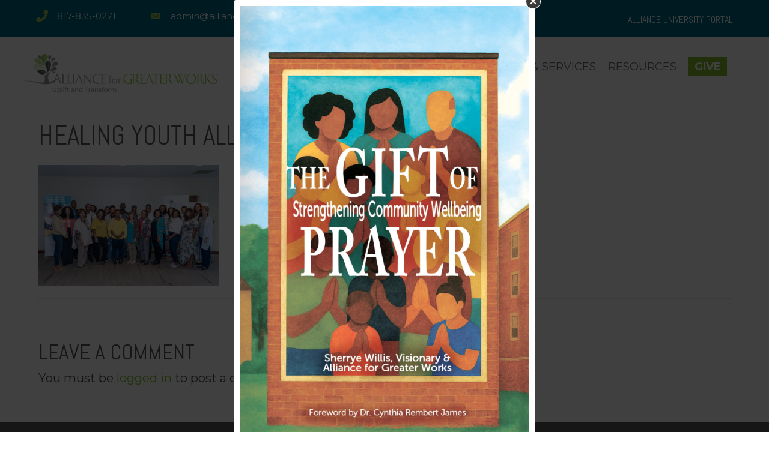

--- FILE ---
content_type: text/html; charset=UTF-8
request_url: https://allianceforgreaterworks.org/?attachment_id=19048
body_size: 20650
content:
<!DOCTYPE html>
<html lang="en-US">
<head>
<meta charset="UTF-8" />
<meta name='viewport' content='width=device-width, initial-scale=1.0' />
<meta http-equiv='X-UA-Compatible' content='IE=edge' />
<link rel="profile" href="https://gmpg.org/xfn/11" />
<meta name='robots' content='index, follow, max-image-preview:large, max-snippet:-1, max-video-preview:-1' />

	<!-- This site is optimized with the Yoast SEO plugin v26.8 - https://yoast.com/product/yoast-seo-wordpress/ -->
	<title>Healing Youth Alliance-87 - Alliance for Greater Works</title>
	<link rel="canonical" href="https://allianceforgreaterworks.org/" />
	<meta property="og:locale" content="en_US" />
	<meta property="og:type" content="article" />
	<meta property="og:title" content="Healing Youth Alliance-87 - Alliance for Greater Works" />
	<meta property="og:url" content="https://allianceforgreaterworks.org/" />
	<meta property="og:site_name" content="Alliance for Greater Works" />
	<meta property="og:image" content="https://allianceforgreaterworks.org" />
	<meta property="og:image:width" content="1629" />
	<meta property="og:image:height" content="1097" />
	<meta property="og:image:type" content="image/jpeg" />
	<meta name="twitter:card" content="summary_large_image" />
	<script type="application/ld+json" class="yoast-schema-graph">{"@context":"https://schema.org","@graph":[{"@type":"WebPage","@id":"https://allianceforgreaterworks.org/","url":"https://allianceforgreaterworks.org/","name":"Healing Youth Alliance-87 - Alliance for Greater Works","isPartOf":{"@id":"https://allianceforgreaterworks.org/#website"},"primaryImageOfPage":{"@id":"https://allianceforgreaterworks.org/#primaryimage"},"image":{"@id":"https://allianceforgreaterworks.org/#primaryimage"},"thumbnailUrl":"https://allianceforgreaterworks.org/wp-content/uploads/2019/08/Healing-Youth-Alliance-87.jpg","datePublished":"2019-08-20T19:45:07+00:00","breadcrumb":{"@id":"https://allianceforgreaterworks.org/#breadcrumb"},"inLanguage":"en-US","potentialAction":[{"@type":"ReadAction","target":["https://allianceforgreaterworks.org/"]}]},{"@type":"ImageObject","inLanguage":"en-US","@id":"https://allianceforgreaterworks.org/#primaryimage","url":"https://allianceforgreaterworks.org/wp-content/uploads/2019/08/Healing-Youth-Alliance-87.jpg","contentUrl":"https://allianceforgreaterworks.org/wp-content/uploads/2019/08/Healing-Youth-Alliance-87.jpg","width":1629,"height":1097},{"@type":"BreadcrumbList","@id":"https://allianceforgreaterworks.org/#breadcrumb","itemListElement":[{"@type":"ListItem","position":1,"name":"Home","item":"https://allianceforgreaterworks.org/"},{"@type":"ListItem","position":2,"name":"Healing Youth Alliance-87"}]},{"@type":"WebSite","@id":"https://allianceforgreaterworks.org/#website","url":"https://allianceforgreaterworks.org/","name":"Alliance for Greater Works","description":"Eliminating inequities in marginalized communities.","potentialAction":[{"@type":"SearchAction","target":{"@type":"EntryPoint","urlTemplate":"https://allianceforgreaterworks.org/?s={search_term_string}"},"query-input":{"@type":"PropertyValueSpecification","valueRequired":true,"valueName":"search_term_string"}}],"inLanguage":"en-US"}]}</script>
	<!-- / Yoast SEO plugin. -->


<link rel='dns-prefetch' href='//fonts.googleapis.com' />
<link href='https://fonts.gstatic.com' crossorigin rel='preconnect' />
<link rel="alternate" type="application/rss+xml" title="Alliance for Greater Works &raquo; Feed" href="https://allianceforgreaterworks.org/feed/" />
<link rel="alternate" type="application/rss+xml" title="Alliance for Greater Works &raquo; Comments Feed" href="https://allianceforgreaterworks.org/comments/feed/" />
<link rel="alternate" type="text/calendar" title="Alliance for Greater Works &raquo; iCal Feed" href="https://allianceforgreaterworks.org/events/?ical=1" />
<link rel="alternate" type="application/rss+xml" title="Alliance for Greater Works &raquo; Healing Youth Alliance-87 Comments Feed" href="https://allianceforgreaterworks.org/?attachment_id=19048/feed/" />
<link rel="alternate" title="oEmbed (JSON)" type="application/json+oembed" href="https://allianceforgreaterworks.org/wp-json/oembed/1.0/embed?url=https%3A%2F%2Fallianceforgreaterworks.org%2F%3Fattachment_id%3D19048" />
<link rel="alternate" title="oEmbed (XML)" type="text/xml+oembed" href="https://allianceforgreaterworks.org/wp-json/oembed/1.0/embed?url=https%3A%2F%2Fallianceforgreaterworks.org%2F%3Fattachment_id%3D19048&#038;format=xml" />
<link rel="preload" href="https://allianceforgreaterworks.org/wp-content/plugins/bb-plugin/fonts/fontawesome/5.15.4/webfonts/fa-solid-900.woff2" as="font" type="font/woff2" crossorigin="anonymous">
<link rel="preload" href="https://allianceforgreaterworks.org/wp-content/plugins/bb-plugin/fonts/fontawesome/5.15.4/webfonts/fa-regular-400.woff2" as="font" type="font/woff2" crossorigin="anonymous">
<link rel="preload" href="https://allianceforgreaterworks.org/wp-content/plugins/bb-plugin/fonts/fontawesome/5.15.4/webfonts/fa-brands-400.woff2" as="font" type="font/woff2" crossorigin="anonymous">
<style id='wp-img-auto-sizes-contain-inline-css'>
img:is([sizes=auto i],[sizes^="auto," i]){contain-intrinsic-size:3000px 1500px}
/*# sourceURL=wp-img-auto-sizes-contain-inline-css */
</style>
<link rel='stylesheet' id='mp-theme-css' href='https://allianceforgreaterworks.org/wp-content/plugins/memberpress/css/ui/theme.css?ver=1.12.11' media='all' />
<link rel='stylesheet' id='dashicons-css' href='https://allianceforgreaterworks.org/wp-includes/css/dashicons.min.css?ver=6.9' media='all' />
<link rel='stylesheet' id='mp-login-css-css' href='https://allianceforgreaterworks.org/wp-content/plugins/memberpress/css/ui/login.css?ver=1.12.11' media='all' />
<link rel='stylesheet' id='embedpress-css-css' href='https://allianceforgreaterworks.org/wp-content/plugins/embedpress/assets/css/embedpress.css?ver=1769644710' media='all' />
<link rel='stylesheet' id='embedpress-blocks-style-css' href='https://allianceforgreaterworks.org/wp-content/plugins/embedpress/assets/css/blocks.build.css?ver=1769644710' media='all' />
<link rel='stylesheet' id='embedpress-lazy-load-css-css' href='https://allianceforgreaterworks.org/wp-content/plugins/embedpress/assets/css/lazy-load.css?ver=1769644710' media='all' />
<style id='wp-emoji-styles-inline-css'>

	img.wp-smiley, img.emoji {
		display: inline !important;
		border: none !important;
		box-shadow: none !important;
		height: 1em !important;
		width: 1em !important;
		margin: 0 0.07em !important;
		vertical-align: -0.1em !important;
		background: none !important;
		padding: 0 !important;
	}
/*# sourceURL=wp-emoji-styles-inline-css */
</style>
<link rel='stylesheet' id='wp-block-library-css' href='https://allianceforgreaterworks.org/wp-includes/css/dist/block-library/style.min.css?ver=6.9' media='all' />
<style id='global-styles-inline-css'>
:root{--wp--preset--aspect-ratio--square: 1;--wp--preset--aspect-ratio--4-3: 4/3;--wp--preset--aspect-ratio--3-4: 3/4;--wp--preset--aspect-ratio--3-2: 3/2;--wp--preset--aspect-ratio--2-3: 2/3;--wp--preset--aspect-ratio--16-9: 16/9;--wp--preset--aspect-ratio--9-16: 9/16;--wp--preset--color--black: #000000;--wp--preset--color--cyan-bluish-gray: #abb8c3;--wp--preset--color--white: #ffffff;--wp--preset--color--pale-pink: #f78da7;--wp--preset--color--vivid-red: #cf2e2e;--wp--preset--color--luminous-vivid-orange: #ff6900;--wp--preset--color--luminous-vivid-amber: #fcb900;--wp--preset--color--light-green-cyan: #7bdcb5;--wp--preset--color--vivid-green-cyan: #00d084;--wp--preset--color--pale-cyan-blue: #8ed1fc;--wp--preset--color--vivid-cyan-blue: #0693e3;--wp--preset--color--vivid-purple: #9b51e0;--wp--preset--color--fl-heading-text: #58595b;--wp--preset--color--fl-body-bg: #ffffff;--wp--preset--color--fl-body-text: #4d4c4c;--wp--preset--color--fl-accent: #84c02c;--wp--preset--color--fl-accent-hover: #58595b;--wp--preset--color--fl-topbar-bg: #ffffff;--wp--preset--color--fl-topbar-text: #757575;--wp--preset--color--fl-topbar-link: #2b7bb9;--wp--preset--color--fl-topbar-hover: #2b7bb9;--wp--preset--color--fl-header-bg: #ffffff;--wp--preset--color--fl-header-text: #757575;--wp--preset--color--fl-header-link: #757575;--wp--preset--color--fl-header-hover: #2b7bb9;--wp--preset--color--fl-nav-bg: #ffffff;--wp--preset--color--fl-nav-link: #757575;--wp--preset--color--fl-nav-hover: #2b7bb9;--wp--preset--color--fl-content-bg: #ffffff;--wp--preset--color--fl-footer-widgets-bg: #ffffff;--wp--preset--color--fl-footer-widgets-text: #757575;--wp--preset--color--fl-footer-widgets-link: #2b7bb9;--wp--preset--color--fl-footer-widgets-hover: #2b7bb9;--wp--preset--color--fl-footer-bg: #ffffff;--wp--preset--color--fl-footer-text: #757575;--wp--preset--color--fl-footer-link: #2b7bb9;--wp--preset--color--fl-footer-hover: #2b7bb9;--wp--preset--gradient--vivid-cyan-blue-to-vivid-purple: linear-gradient(135deg,rgb(6,147,227) 0%,rgb(155,81,224) 100%);--wp--preset--gradient--light-green-cyan-to-vivid-green-cyan: linear-gradient(135deg,rgb(122,220,180) 0%,rgb(0,208,130) 100%);--wp--preset--gradient--luminous-vivid-amber-to-luminous-vivid-orange: linear-gradient(135deg,rgb(252,185,0) 0%,rgb(255,105,0) 100%);--wp--preset--gradient--luminous-vivid-orange-to-vivid-red: linear-gradient(135deg,rgb(255,105,0) 0%,rgb(207,46,46) 100%);--wp--preset--gradient--very-light-gray-to-cyan-bluish-gray: linear-gradient(135deg,rgb(238,238,238) 0%,rgb(169,184,195) 100%);--wp--preset--gradient--cool-to-warm-spectrum: linear-gradient(135deg,rgb(74,234,220) 0%,rgb(151,120,209) 20%,rgb(207,42,186) 40%,rgb(238,44,130) 60%,rgb(251,105,98) 80%,rgb(254,248,76) 100%);--wp--preset--gradient--blush-light-purple: linear-gradient(135deg,rgb(255,206,236) 0%,rgb(152,150,240) 100%);--wp--preset--gradient--blush-bordeaux: linear-gradient(135deg,rgb(254,205,165) 0%,rgb(254,45,45) 50%,rgb(107,0,62) 100%);--wp--preset--gradient--luminous-dusk: linear-gradient(135deg,rgb(255,203,112) 0%,rgb(199,81,192) 50%,rgb(65,88,208) 100%);--wp--preset--gradient--pale-ocean: linear-gradient(135deg,rgb(255,245,203) 0%,rgb(182,227,212) 50%,rgb(51,167,181) 100%);--wp--preset--gradient--electric-grass: linear-gradient(135deg,rgb(202,248,128) 0%,rgb(113,206,126) 100%);--wp--preset--gradient--midnight: linear-gradient(135deg,rgb(2,3,129) 0%,rgb(40,116,252) 100%);--wp--preset--font-size--small: 13px;--wp--preset--font-size--medium: 20px;--wp--preset--font-size--large: 36px;--wp--preset--font-size--x-large: 42px;--wp--preset--spacing--20: 0.44rem;--wp--preset--spacing--30: 0.67rem;--wp--preset--spacing--40: 1rem;--wp--preset--spacing--50: 1.5rem;--wp--preset--spacing--60: 2.25rem;--wp--preset--spacing--70: 3.38rem;--wp--preset--spacing--80: 5.06rem;--wp--preset--shadow--natural: 6px 6px 9px rgba(0, 0, 0, 0.2);--wp--preset--shadow--deep: 12px 12px 50px rgba(0, 0, 0, 0.4);--wp--preset--shadow--sharp: 6px 6px 0px rgba(0, 0, 0, 0.2);--wp--preset--shadow--outlined: 6px 6px 0px -3px rgb(255, 255, 255), 6px 6px rgb(0, 0, 0);--wp--preset--shadow--crisp: 6px 6px 0px rgb(0, 0, 0);}:where(.is-layout-flex){gap: 0.5em;}:where(.is-layout-grid){gap: 0.5em;}body .is-layout-flex{display: flex;}.is-layout-flex{flex-wrap: wrap;align-items: center;}.is-layout-flex > :is(*, div){margin: 0;}body .is-layout-grid{display: grid;}.is-layout-grid > :is(*, div){margin: 0;}:where(.wp-block-columns.is-layout-flex){gap: 2em;}:where(.wp-block-columns.is-layout-grid){gap: 2em;}:where(.wp-block-post-template.is-layout-flex){gap: 1.25em;}:where(.wp-block-post-template.is-layout-grid){gap: 1.25em;}.has-black-color{color: var(--wp--preset--color--black) !important;}.has-cyan-bluish-gray-color{color: var(--wp--preset--color--cyan-bluish-gray) !important;}.has-white-color{color: var(--wp--preset--color--white) !important;}.has-pale-pink-color{color: var(--wp--preset--color--pale-pink) !important;}.has-vivid-red-color{color: var(--wp--preset--color--vivid-red) !important;}.has-luminous-vivid-orange-color{color: var(--wp--preset--color--luminous-vivid-orange) !important;}.has-luminous-vivid-amber-color{color: var(--wp--preset--color--luminous-vivid-amber) !important;}.has-light-green-cyan-color{color: var(--wp--preset--color--light-green-cyan) !important;}.has-vivid-green-cyan-color{color: var(--wp--preset--color--vivid-green-cyan) !important;}.has-pale-cyan-blue-color{color: var(--wp--preset--color--pale-cyan-blue) !important;}.has-vivid-cyan-blue-color{color: var(--wp--preset--color--vivid-cyan-blue) !important;}.has-vivid-purple-color{color: var(--wp--preset--color--vivid-purple) !important;}.has-black-background-color{background-color: var(--wp--preset--color--black) !important;}.has-cyan-bluish-gray-background-color{background-color: var(--wp--preset--color--cyan-bluish-gray) !important;}.has-white-background-color{background-color: var(--wp--preset--color--white) !important;}.has-pale-pink-background-color{background-color: var(--wp--preset--color--pale-pink) !important;}.has-vivid-red-background-color{background-color: var(--wp--preset--color--vivid-red) !important;}.has-luminous-vivid-orange-background-color{background-color: var(--wp--preset--color--luminous-vivid-orange) !important;}.has-luminous-vivid-amber-background-color{background-color: var(--wp--preset--color--luminous-vivid-amber) !important;}.has-light-green-cyan-background-color{background-color: var(--wp--preset--color--light-green-cyan) !important;}.has-vivid-green-cyan-background-color{background-color: var(--wp--preset--color--vivid-green-cyan) !important;}.has-pale-cyan-blue-background-color{background-color: var(--wp--preset--color--pale-cyan-blue) !important;}.has-vivid-cyan-blue-background-color{background-color: var(--wp--preset--color--vivid-cyan-blue) !important;}.has-vivid-purple-background-color{background-color: var(--wp--preset--color--vivid-purple) !important;}.has-black-border-color{border-color: var(--wp--preset--color--black) !important;}.has-cyan-bluish-gray-border-color{border-color: var(--wp--preset--color--cyan-bluish-gray) !important;}.has-white-border-color{border-color: var(--wp--preset--color--white) !important;}.has-pale-pink-border-color{border-color: var(--wp--preset--color--pale-pink) !important;}.has-vivid-red-border-color{border-color: var(--wp--preset--color--vivid-red) !important;}.has-luminous-vivid-orange-border-color{border-color: var(--wp--preset--color--luminous-vivid-orange) !important;}.has-luminous-vivid-amber-border-color{border-color: var(--wp--preset--color--luminous-vivid-amber) !important;}.has-light-green-cyan-border-color{border-color: var(--wp--preset--color--light-green-cyan) !important;}.has-vivid-green-cyan-border-color{border-color: var(--wp--preset--color--vivid-green-cyan) !important;}.has-pale-cyan-blue-border-color{border-color: var(--wp--preset--color--pale-cyan-blue) !important;}.has-vivid-cyan-blue-border-color{border-color: var(--wp--preset--color--vivid-cyan-blue) !important;}.has-vivid-purple-border-color{border-color: var(--wp--preset--color--vivid-purple) !important;}.has-vivid-cyan-blue-to-vivid-purple-gradient-background{background: var(--wp--preset--gradient--vivid-cyan-blue-to-vivid-purple) !important;}.has-light-green-cyan-to-vivid-green-cyan-gradient-background{background: var(--wp--preset--gradient--light-green-cyan-to-vivid-green-cyan) !important;}.has-luminous-vivid-amber-to-luminous-vivid-orange-gradient-background{background: var(--wp--preset--gradient--luminous-vivid-amber-to-luminous-vivid-orange) !important;}.has-luminous-vivid-orange-to-vivid-red-gradient-background{background: var(--wp--preset--gradient--luminous-vivid-orange-to-vivid-red) !important;}.has-very-light-gray-to-cyan-bluish-gray-gradient-background{background: var(--wp--preset--gradient--very-light-gray-to-cyan-bluish-gray) !important;}.has-cool-to-warm-spectrum-gradient-background{background: var(--wp--preset--gradient--cool-to-warm-spectrum) !important;}.has-blush-light-purple-gradient-background{background: var(--wp--preset--gradient--blush-light-purple) !important;}.has-blush-bordeaux-gradient-background{background: var(--wp--preset--gradient--blush-bordeaux) !important;}.has-luminous-dusk-gradient-background{background: var(--wp--preset--gradient--luminous-dusk) !important;}.has-pale-ocean-gradient-background{background: var(--wp--preset--gradient--pale-ocean) !important;}.has-electric-grass-gradient-background{background: var(--wp--preset--gradient--electric-grass) !important;}.has-midnight-gradient-background{background: var(--wp--preset--gradient--midnight) !important;}.has-small-font-size{font-size: var(--wp--preset--font-size--small) !important;}.has-medium-font-size{font-size: var(--wp--preset--font-size--medium) !important;}.has-large-font-size{font-size: var(--wp--preset--font-size--large) !important;}.has-x-large-font-size{font-size: var(--wp--preset--font-size--x-large) !important;}
/*# sourceURL=global-styles-inline-css */
</style>

<style id='classic-theme-styles-inline-css'>
/*! This file is auto-generated */
.wp-block-button__link{color:#fff;background-color:#32373c;border-radius:9999px;box-shadow:none;text-decoration:none;padding:calc(.667em + 2px) calc(1.333em + 2px);font-size:1.125em}.wp-block-file__button{background:#32373c;color:#fff;text-decoration:none}
/*# sourceURL=/wp-includes/css/classic-themes.min.css */
</style>
<link rel='stylesheet' id='wpdm-fonticon-css' href='https://allianceforgreaterworks.org/wp-content/plugins/download-manager/assets/wpdm-iconfont/css/wpdm-icons.css?ver=6.9' media='all' />
<link rel='stylesheet' id='wpdm-front-css' href='https://allianceforgreaterworks.org/wp-content/plugins/download-manager/assets/css/front.min.css?ver=3.3.46' media='all' />
<link rel='stylesheet' id='wpdm-front-dark-css' href='https://allianceforgreaterworks.org/wp-content/plugins/download-manager/assets/css/front-dark.min.css?ver=3.3.46' media='all' />
<link rel='stylesheet' id='collapscore-css-css' href='https://allianceforgreaterworks.org/wp-content/plugins/jquery-collapse-o-matic/css/core_style.css?ver=1.0' media='all' />
<link rel='stylesheet' id='collapseomatic-css-css' href='https://allianceforgreaterworks.org/wp-content/plugins/jquery-collapse-o-matic/css/light_style.css?ver=1.6' media='all' />
<link rel='stylesheet' id='learndash_quiz_front_css-css' href='//allianceforgreaterworks.org/wp-content/plugins/sfwd-lms/themes/legacy/templates/learndash_quiz_front.min.css?ver=4.3.1.1' media='all' />
<link rel='stylesheet' id='jquery-dropdown-css-css' href='//allianceforgreaterworks.org/wp-content/plugins/sfwd-lms/assets/css/jquery.dropdown.min.css?ver=4.3.1.1' media='all' />
<link rel='stylesheet' id='learndash_lesson_video-css' href='//allianceforgreaterworks.org/wp-content/plugins/sfwd-lms/themes/legacy/templates/learndash_lesson_video.min.css?ver=4.3.1.1' media='all' />
<link rel='stylesheet' id='woocommerce-layout-css' href='https://allianceforgreaterworks.org/wp-content/plugins/woocommerce/assets/css/woocommerce-layout.css?ver=10.3.7' media='all' />
<link rel='stylesheet' id='woocommerce-smallscreen-css' href='https://allianceforgreaterworks.org/wp-content/plugins/woocommerce/assets/css/woocommerce-smallscreen.css?ver=10.3.7' media='only screen and (max-width: 767px)' />
<link rel='stylesheet' id='woocommerce-general-css' href='https://allianceforgreaterworks.org/wp-content/plugins/woocommerce/assets/css/woocommerce.css?ver=10.3.7' media='all' />
<style id='woocommerce-inline-inline-css'>
.woocommerce form .form-row .required { visibility: visible; }
/*# sourceURL=woocommerce-inline-inline-css */
</style>
<link rel='stylesheet' id='font-awesome-5-css' href='https://allianceforgreaterworks.org/wp-content/plugins/bb-plugin/fonts/fontawesome/5.15.4/css/all.min.css?ver=2.10.0.6' media='all' />
<link rel='stylesheet' id='ultimate-icons-css' href='https://allianceforgreaterworks.org/wp-content/uploads/bb-plugin/icons/ultimate-icons/style.css?ver=2.10.0.6' media='all' />
<link rel='stylesheet' id='fl-builder-layout-bundle-e28f7641cb51d2e2433b8ccbb08cf67a-css' href='https://allianceforgreaterworks.org/wp-content/uploads/bb-plugin/cache/e28f7641cb51d2e2433b8ccbb08cf67a-layout-bundle.css?ver=2.10.0.6-1.5.2.1-20251125200437' media='all' />
<link rel='stylesheet' id='brands-styles-css' href='https://allianceforgreaterworks.org/wp-content/plugins/woocommerce/assets/css/brands.css?ver=10.3.7' media='all' />
<link rel='stylesheet' id='conditional-elements-css' href='https://allianceforgreaterworks.org/wp-content/plugins/bt-pro/includes/conditional-elements/css/conditional-elements.css?ver=6.9' media='all' />
<link rel='stylesheet' id='learndash-front-css' href='//allianceforgreaterworks.org/wp-content/plugins/sfwd-lms/themes/ld30/assets/css/learndash.min.css?ver=4.3.1.1' media='all' />
<style id='learndash-front-inline-css'>
		.learndash-wrapper .ld-item-list .ld-item-list-item.ld-is-next,
		.learndash-wrapper .wpProQuiz_content .wpProQuiz_questionListItem label:focus-within {
			border-color: #9ac455;
		}

		/*
		.learndash-wrapper a:not(.ld-button):not(#quiz_continue_link):not(.ld-focus-menu-link):not(.btn-blue):not(#quiz_continue_link):not(.ld-js-register-account):not(#ld-focus-mode-course-heading):not(#btn-join):not(.ld-item-name):not(.ld-table-list-item-preview):not(.ld-lesson-item-preview-heading),
		 */

		.learndash-wrapper .ld-breadcrumbs a,
		.learndash-wrapper .ld-lesson-item.ld-is-current-lesson .ld-lesson-item-preview-heading,
		.learndash-wrapper .ld-lesson-item.ld-is-current-lesson .ld-lesson-title,
		.learndash-wrapper .ld-primary-color-hover:hover,
		.learndash-wrapper .ld-primary-color,
		.learndash-wrapper .ld-primary-color-hover:hover,
		.learndash-wrapper .ld-primary-color,
		.learndash-wrapper .ld-tabs .ld-tabs-navigation .ld-tab.ld-active,
		.learndash-wrapper .ld-button.ld-button-transparent,
		.learndash-wrapper .ld-button.ld-button-reverse,
		.learndash-wrapper .ld-icon-certificate,
		.learndash-wrapper .ld-login-modal .ld-login-modal-login .ld-modal-heading,
		#wpProQuiz_user_content a,
		.learndash-wrapper .ld-item-list .ld-item-list-item a.ld-item-name:hover,
		.learndash-wrapper .ld-focus-comments__heading-actions .ld-expand-button,
		.learndash-wrapper .ld-focus-comments__heading a,
		.learndash-wrapper .ld-focus-comments .comment-respond a,
		.learndash-wrapper .ld-focus-comment .ld-comment-reply a.comment-reply-link:hover,
		.learndash-wrapper .ld-expand-button.ld-button-alternate {
			color: #9ac455 !important;
		}

		.learndash-wrapper .ld-focus-comment.bypostauthor>.ld-comment-wrapper,
		.learndash-wrapper .ld-focus-comment.role-group_leader>.ld-comment-wrapper,
		.learndash-wrapper .ld-focus-comment.role-administrator>.ld-comment-wrapper {
			background-color:rgba(154, 196, 85, 0.03) !important;
		}


		.learndash-wrapper .ld-primary-background,
		.learndash-wrapper .ld-tabs .ld-tabs-navigation .ld-tab.ld-active:after {
			background: #9ac455 !important;
		}



		.learndash-wrapper .ld-course-navigation .ld-lesson-item.ld-is-current-lesson .ld-status-incomplete,
		.learndash-wrapper .ld-focus-comment.bypostauthor:not(.ptype-sfwd-assignment) >.ld-comment-wrapper>.ld-comment-avatar img,
		.learndash-wrapper .ld-focus-comment.role-group_leader>.ld-comment-wrapper>.ld-comment-avatar img,
		.learndash-wrapper .ld-focus-comment.role-administrator>.ld-comment-wrapper>.ld-comment-avatar img {
			border-color: #9ac455 !important;
		}



		.learndash-wrapper .ld-loading::before {
			border-top:3px solid #9ac455 !important;
		}

		.learndash-wrapper .ld-button:hover:not(.learndash-link-previous-incomplete):not(.ld-button-transparent),
		#learndash-tooltips .ld-tooltip:after,
		#learndash-tooltips .ld-tooltip,
		.learndash-wrapper .ld-primary-background,
		.learndash-wrapper .btn-join,
		.learndash-wrapper #btn-join,
		.learndash-wrapper .ld-button:not(.ld-button-reverse):not(.learndash-link-previous-incomplete):not(.ld-button-transparent),
		.learndash-wrapper .ld-expand-button,
		.learndash-wrapper .wpProQuiz_content .wpProQuiz_button:not(.wpProQuiz_button_reShowQuestion):not(.wpProQuiz_button_restartQuiz),
		.learndash-wrapper .wpProQuiz_content .wpProQuiz_button2,
		.learndash-wrapper .ld-focus .ld-focus-sidebar .ld-course-navigation-heading,
		.learndash-wrapper .ld-focus .ld-focus-sidebar .ld-focus-sidebar-trigger,
		.learndash-wrapper .ld-focus-comments .form-submit #submit,
		.learndash-wrapper .ld-login-modal input[type='submit'],
		.learndash-wrapper .ld-login-modal .ld-login-modal-register,
		.learndash-wrapper .wpProQuiz_content .wpProQuiz_certificate a.btn-blue,
		.learndash-wrapper .ld-focus .ld-focus-header .ld-user-menu .ld-user-menu-items a,
		#wpProQuiz_user_content table.wp-list-table thead th,
		#wpProQuiz_overlay_close,
		.learndash-wrapper .ld-expand-button.ld-button-alternate .ld-icon {
			background-color: #9ac455 !important;
		}

		.learndash-wrapper .ld-focus .ld-focus-header .ld-user-menu .ld-user-menu-items:before {
			border-bottom-color: #9ac455 !important;
		}

		.learndash-wrapper .ld-button.ld-button-transparent:hover {
			background: transparent !important;
		}

		.learndash-wrapper .ld-focus .ld-focus-header .sfwd-mark-complete .learndash_mark_complete_button,
		.learndash-wrapper .ld-focus .ld-focus-header #sfwd-mark-complete #learndash_mark_complete_button,
		.learndash-wrapper .ld-button.ld-button-transparent,
		.learndash-wrapper .ld-button.ld-button-alternate,
		.learndash-wrapper .ld-expand-button.ld-button-alternate {
			background-color:transparent !important;
		}

		.learndash-wrapper .ld-focus-header .ld-user-menu .ld-user-menu-items a,
		.learndash-wrapper .ld-button.ld-button-reverse:hover,
		.learndash-wrapper .ld-alert-success .ld-alert-icon.ld-icon-certificate,
		.learndash-wrapper .ld-alert-warning .ld-button:not(.learndash-link-previous-incomplete),
		.learndash-wrapper .ld-primary-background.ld-status {
			color:white !important;
		}

		.learndash-wrapper .ld-status.ld-status-unlocked {
			background-color: rgba(154,196,85,0.2) !important;
			color: #9ac455 !important;
		}

		.learndash-wrapper .wpProQuiz_content .wpProQuiz_addToplist {
			background-color: rgba(154,196,85,0.1) !important;
			border: 1px solid #9ac455 !important;
		}

		.learndash-wrapper .wpProQuiz_content .wpProQuiz_toplistTable th {
			background: #9ac455 !important;
		}

		.learndash-wrapper .wpProQuiz_content .wpProQuiz_toplistTrOdd {
			background-color: rgba(154,196,85,0.1) !important;
		}

		.learndash-wrapper .wpProQuiz_content .wpProQuiz_reviewDiv li.wpProQuiz_reviewQuestionTarget {
			background-color: #9ac455 !important;
		}
		.learndash-wrapper .wpProQuiz_content .wpProQuiz_time_limit .wpProQuiz_progress {
			background-color: #9ac455 !important;
		}
		
		.learndash-wrapper #quiz_continue_link,
		.learndash-wrapper .ld-secondary-background,
		.learndash-wrapper .learndash_mark_complete_button,
		.learndash-wrapper #learndash_mark_complete_button,
		.learndash-wrapper .ld-status-complete,
		.learndash-wrapper .ld-alert-success .ld-button,
		.learndash-wrapper .ld-alert-success .ld-alert-icon {
			background-color: #9ac455 !important;
		}

		.learndash-wrapper .wpProQuiz_content a#quiz_continue_link {
			background-color: #9ac455 !important;
		}

		.learndash-wrapper .course_progress .sending_progress_bar {
			background: #9ac455 !important;
		}

		.learndash-wrapper .wpProQuiz_content .wpProQuiz_button_reShowQuestion:hover, .learndash-wrapper .wpProQuiz_content .wpProQuiz_button_restartQuiz:hover {
			background-color: #9ac455 !important;
			opacity: 0.75;
		}

		.learndash-wrapper .ld-secondary-color-hover:hover,
		.learndash-wrapper .ld-secondary-color,
		.learndash-wrapper .ld-focus .ld-focus-header .sfwd-mark-complete .learndash_mark_complete_button,
		.learndash-wrapper .ld-focus .ld-focus-header #sfwd-mark-complete #learndash_mark_complete_button,
		.learndash-wrapper .ld-focus .ld-focus-header .sfwd-mark-complete:after {
			color: #9ac455 !important;
		}

		.learndash-wrapper .ld-secondary-in-progress-icon {
			border-left-color: #9ac455 !important;
			border-top-color: #9ac455 !important;
		}

		.learndash-wrapper .ld-alert-success {
			border-color: #9ac455;
			background-color: transparent !important;
			color: #9ac455;
		}

		.learndash-wrapper .wpProQuiz_content .wpProQuiz_reviewQuestion li.wpProQuiz_reviewQuestionSolved,
		.learndash-wrapper .wpProQuiz_content .wpProQuiz_box li.wpProQuiz_reviewQuestionSolved {
			background-color: #9ac455 !important;
		}

		.learndash-wrapper .wpProQuiz_content  .wpProQuiz_reviewLegend span.wpProQuiz_reviewColor_Answer {
			background-color: #9ac455 !important;
		}

		
		.learndash-wrapper .ld-alert-warning {
			background-color:transparent;
		}

		.learndash-wrapper .ld-status-waiting,
		.learndash-wrapper .ld-alert-warning .ld-alert-icon {
			background-color: #9ac455 !important;
		}

		.learndash-wrapper .ld-tertiary-color-hover:hover,
		.learndash-wrapper .ld-tertiary-color,
		.learndash-wrapper .ld-alert-warning {
			color: #9ac455 !important;
		}

		.learndash-wrapper .ld-tertiary-background {
			background-color: #9ac455 !important;
		}

		.learndash-wrapper .ld-alert-warning {
			border-color: #9ac455 !important;
		}

		.learndash-wrapper .ld-tertiary-background,
		.learndash-wrapper .ld-alert-warning .ld-alert-icon {
			color:white !important;
		}

		.learndash-wrapper .wpProQuiz_content .wpProQuiz_reviewQuestion li.wpProQuiz_reviewQuestionReview,
		.learndash-wrapper .wpProQuiz_content .wpProQuiz_box li.wpProQuiz_reviewQuestionReview {
			background-color: #9ac455 !important;
		}

		.learndash-wrapper .wpProQuiz_content  .wpProQuiz_reviewLegend span.wpProQuiz_reviewColor_Review {
			background-color: #9ac455 !important;
		}

		
/*# sourceURL=learndash-front-inline-css */
</style>
<link rel='stylesheet' id='sticky_style-css' href='https://allianceforgreaterworks.org/wp-content/plugins/bt-pro/includes/sticky-column/css/sticky-column.css?ver=6.9' media='all' />
<link rel='stylesheet' id='jquery-magnificpopup-css' href='https://allianceforgreaterworks.org/wp-content/plugins/bb-plugin/css/jquery.magnificpopup.min.css?ver=2.10.0.6' media='all' />
<link rel='stylesheet' id='bootstrap-4-css' href='https://allianceforgreaterworks.org/wp-content/themes/bb-theme/css/bootstrap-4.min.css?ver=1.7.19.1' media='all' />
<link rel='stylesheet' id='fl-automator-skin-css' href='https://allianceforgreaterworks.org/wp-content/uploads/bb-theme/skin-6933336f0d6f6.css?ver=1.7.19.1' media='all' />
<link rel='stylesheet' id='fl-child-theme-css' href='https://allianceforgreaterworks.org/wp-content/themes/bb-theme-child/style.css?ver=6.9' media='all' />
<link rel='stylesheet' id='pp-animate-css' href='https://allianceforgreaterworks.org/wp-content/plugins/bbpowerpack/assets/css/animate.min.css?ver=3.5.1' media='all' />
<link rel='stylesheet' id='fl-builder-google-fonts-ef90dddda5089afda3c1365ae03a62f7-css' href='//fonts.googleapis.com/css?family=Montserrat%3A300%2C400%2C700%7CAbel%3A400&#038;ver=6.9' media='all' />
<script src="https://allianceforgreaterworks.org/wp-includes/js/jquery/jquery.min.js?ver=3.7.1" id="jquery-core-js"></script>
<script src="https://allianceforgreaterworks.org/wp-includes/js/jquery/jquery-migrate.min.js?ver=3.4.1" id="jquery-migrate-js"></script>
<script src='https://allianceforgreaterworks.org/wp-content/plugins/the-events-calendar/common/build/js/underscore-before.js'></script>
<script src="https://allianceforgreaterworks.org/wp-includes/js/underscore.min.js?ver=1.13.7" id="underscore-js"></script>
<script src='https://allianceforgreaterworks.org/wp-content/plugins/the-events-calendar/common/build/js/underscore-after.js'></script>
<script src="https://allianceforgreaterworks.org/wp-includes/js/dist/hooks.min.js?ver=dd5603f07f9220ed27f1" id="wp-hooks-js"></script>
<script src="https://allianceforgreaterworks.org/wp-includes/js/dist/i18n.min.js?ver=c26c3dc7bed366793375" id="wp-i18n-js"></script>
<script id="wp-i18n-js-after">
wp.i18n.setLocaleData( { 'text direction\u0004ltr': [ 'ltr' ] } );
//# sourceURL=wp-i18n-js-after
</script>
<script src="https://allianceforgreaterworks.org/wp-content/plugins/memberpress/js/login.js?ver=1.12.11" id="mepr-login-js-js"></script>
<script src="https://allianceforgreaterworks.org/wp-content/plugins/download-manager/assets/js/wpdm.min.js?ver=6.9" id="wpdm-frontend-js-js"></script>
<script id="wpdm-frontjs-js-extra">
var wpdm_url = {"home":"https://allianceforgreaterworks.org/","site":"https://allianceforgreaterworks.org/","ajax":"https://allianceforgreaterworks.org/wp-admin/admin-ajax.php"};
var wpdm_js = {"spinner":"\u003Ci class=\"wpdm-icon wpdm-sun wpdm-spin\"\u003E\u003C/i\u003E","client_id":"3ec51739e49a766f9481b4b8112fe63f"};
var wpdm_strings = {"pass_var":"Password Verified!","pass_var_q":"Please click following button to start download.","start_dl":"Start Download"};
//# sourceURL=wpdm-frontjs-js-extra
</script>
<script src="https://allianceforgreaterworks.org/wp-content/plugins/download-manager/assets/js/front.min.js?ver=3.3.46" id="wpdm-frontjs-js"></script>
<script src="https://allianceforgreaterworks.org/wp-content/plugins/woocommerce/assets/js/jquery-blockui/jquery.blockUI.min.js?ver=2.7.0-wc.10.3.7" id="wc-jquery-blockui-js" defer data-wp-strategy="defer"></script>
<script id="wc-add-to-cart-js-extra">
var wc_add_to_cart_params = {"ajax_url":"/wp-admin/admin-ajax.php","wc_ajax_url":"/?wc-ajax=%%endpoint%%","i18n_view_cart":"View cart","cart_url":"https://allianceforgreaterworks.org/cart/","is_cart":"","cart_redirect_after_add":"no"};
//# sourceURL=wc-add-to-cart-js-extra
</script>
<script src="https://allianceforgreaterworks.org/wp-content/plugins/woocommerce/assets/js/frontend/add-to-cart.min.js?ver=10.3.7" id="wc-add-to-cart-js" defer data-wp-strategy="defer"></script>
<script src="https://allianceforgreaterworks.org/wp-content/plugins/woocommerce/assets/js/js-cookie/js.cookie.min.js?ver=2.1.4-wc.10.3.7" id="wc-js-cookie-js" defer data-wp-strategy="defer"></script>
<script id="woocommerce-js-extra">
var woocommerce_params = {"ajax_url":"/wp-admin/admin-ajax.php","wc_ajax_url":"/?wc-ajax=%%endpoint%%","i18n_password_show":"Show password","i18n_password_hide":"Hide password"};
//# sourceURL=woocommerce-js-extra
</script>
<script src="https://allianceforgreaterworks.org/wp-content/plugins/woocommerce/assets/js/frontend/woocommerce.min.js?ver=10.3.7" id="woocommerce-js" defer data-wp-strategy="defer"></script>
<script src="https://allianceforgreaterworks.org/wp-content/plugins/bt-pro/includes/conditional-elements/js/conditional-elements.js?ver=6.9" id="conditional-elements-js"></script>
<script src="https://allianceforgreaterworks.org/wp-content/plugins/bt-pro/includes/sticky-column/js/sticky-column.js?ver=6.9" id="sticky_script-js"></script>
<link rel="https://api.w.org/" href="https://allianceforgreaterworks.org/wp-json/" /><link rel="alternate" title="JSON" type="application/json" href="https://allianceforgreaterworks.org/wp-json/wp/v2/media/19048" /><link rel="EditURI" type="application/rsd+xml" title="RSD" href="https://allianceforgreaterworks.org/xmlrpc.php?rsd" />
<meta name="generator" content="WordPress 6.9" />
<meta name="generator" content="WooCommerce 10.3.7" />
<link rel='shortlink' href='https://allianceforgreaterworks.org/?p=19048' />
		<script>
			var bb_powerpack = {
				version: '2.40.10',
				getAjaxUrl: function() { return atob( 'aHR0cHM6Ly9hbGxpYW5jZWZvcmdyZWF0ZXJ3b3Jrcy5vcmcvd3AtYWRtaW4vYWRtaW4tYWpheC5waHA=' ); },
				callback: function() {},
				mapMarkerData: {},
				post_id: '19048',
				search_term: '',
				current_page: 'https://allianceforgreaterworks.org/?attachment_id=19048',
				conditionals: {
					is_front_page: false,
					is_home: false,
					is_archive: false,
					current_post_type: '',
					is_tax: false,
										is_author: false,
					current_author: false,
					is_search: false,
									}
			};
		</script>
		<meta name="tec-api-version" content="v1"><meta name="tec-api-origin" content="https://allianceforgreaterworks.org"><link rel="alternate" href="https://allianceforgreaterworks.org/wp-json/tribe/events/v1/" />	<noscript><style>.woocommerce-product-gallery{ opacity: 1 !important; }</style></noscript>
	<link rel="icon" href="https://allianceforgreaterworks.org/wp-content/uploads/2017/02/cropped-favicon-1-32x32.png" sizes="32x32" />
<link rel="icon" href="https://allianceforgreaterworks.org/wp-content/uploads/2017/02/cropped-favicon-1-192x192.png" sizes="192x192" />
<link rel="apple-touch-icon" href="https://allianceforgreaterworks.org/wp-content/uploads/2017/02/cropped-favicon-1-180x180.png" />
<meta name="msapplication-TileImage" content="https://allianceforgreaterworks.org/wp-content/uploads/2017/02/cropped-favicon-1-270x270.png" />
		<style id="wp-custom-css">
			.ld_course_grid .caption .entry-title {

	min-height: 52px;
}

.page-id-21175 .ld_course_grid .caption .entry-content {

	min-height: 85px;
}
.w3eden .col-md-12, .w3eden .col-md-7 {
	display: none;
}
.tribe-common .tribe-common-c-btn {
	background-color: #84c02c;
}
.tribe-common .tribe-common-c-btn:hover {
	background-color: #555;
}
#tribe-events-content a.fl-button {
	color: #fff !important;
}

.page-id-21668 .fl-node-6036a70f9b205  .fl-row-content-wrap {
    background-image: url(https://allianceforgreaterworks.org/wp-content/uploads/2021/11/kids2-1.jpeg);
    background-repeat: no-repeat;
    background-position: center center;
    background-attachment: scroll;
    background-size: cover;
}
.page-id-21668 .fl-node-6036a70f9d087 .pp-secondary-title, .fl-node-6036a70f9d087  .pp-primary-title {
	text-shadow: 1px 1px 1px #000000;
}
.page-id-21668 .fl-node-6036a70f9af50 p {
	text-shadow: 1px 1px 1px #000000;
}
.postid-22733 .fl-post-info-author, .postid-22723 .fl-post-info-author{
	display: none;
}
.postid-22733 .fl-post-info-comments, .postid-22723 .fl-post-info-comments{
	display: none;
}
.postid-22733 .fl-post-info-sep, .postid-22723 .fl-post-info-sep{
	display: none;
}
.donate-button-widget {
	background-color: #84c02c;
	max-width: 250px;
	margin-left: auto;
	margin-right: auto;
	padding: 10px 20px;
	text-transform: uppercase;
	font-weight: 900;
	font-size: 24px;
}
.donate-button-widget a {
	color: #fff;
}
.donate-button-widget:hover {
	background-color: #666;
	max-width: 250px;
	margin-left: auto;
	margin-right: auto;
	padding: 10px 20px;
	text-transform: uppercase;
	font-weight: 900;
	font-size: 24px;
	
}
.donate-button-widget a:hover {
	text-decoration: none;
}
.pp-heading-content .pp-heading .heading-title span.pp-secondary-title {
font-style: italic;
}
.page-id-24176 .pp-heading-content .pp-heading .heading-title span.pp-secondary-title  {
  
    font-style: normal !important;
}
.woocommerce .quantity .qty {
    width: 5.631em;
    text-align: center;
}		</style>
		<meta name="generator" content="WordPress Download Manager 3.3.46" />
                <style>
        /* WPDM Link Template Styles */        </style>
                <style>

            :root {
                --color-primary: #84c02c;
                --color-primary-rgb: 132, 192, 44;
                --color-primary-hover: #016984;
                --color-primary-active: #84c02c;
                --clr-sec: #6c757d;
                --clr-sec-rgb: 108, 117, 125;
                --clr-sec-hover: #6c757d;
                --clr-sec-active: #6c757d;
                --color-secondary: #6c757d;
                --color-secondary-rgb: 108, 117, 125;
                --color-secondary-hover: #6c757d;
                --color-secondary-active: #6c757d;
                --color-success: #18ce0f;
                --color-success-rgb: 24, 206, 15;
                --color-success-hover: #18ce0f;
                --color-success-active: #18ce0f;
                --color-info: #707070;
                --color-info-rgb: 112, 112, 112;
                --color-info-hover: #707070;
                --color-info-active: #707070;
                --color-warning: #FFB236;
                --color-warning-rgb: 255, 178, 54;
                --color-warning-hover: #FFB236;
                --color-warning-active: #FFB236;
                --color-danger: #ff5062;
                --color-danger-rgb: 255, 80, 98;
                --color-danger-hover: #ff5062;
                --color-danger-active: #ff5062;
                --color-green: #30b570;
                --color-blue: #0073ff;
                --color-purple: #8557D3;
                --color-red: #ff5062;
                --color-muted: rgba(69, 89, 122, 0.6);
                --wpdm-font: "Sen", -apple-system, BlinkMacSystemFont, "Segoe UI", Roboto, Helvetica, Arial, sans-serif, "Apple Color Emoji", "Segoe UI Emoji", "Segoe UI Symbol";
            }

            .wpdm-download-link.btn.btn-primary {
                border-radius: 4px;
            }


        </style>
        <!-- Global site tag (gtag.js) - Google Analytics -->
<script async src="https://www.googletagmanager.com/gtag/js?id=UA-146468768-1"></script>
<script>
  window.dataLayer = window.dataLayer || [];
  function gtag(){dataLayer.push(arguments);}
  gtag('js', new Date());

  gtag('config', 'UA-146468768-1');
</script>

<!-- Google Tag Manager -->
<script>(function(w,d,s,l,i){w[l]=w[l]||[];w[l].push({'gtm.start':
new Date().getTime(),event:'gtm.js'});var f=d.getElementsByTagName(s)[0],
j=d.createElement(s),dl=l!='dataLayer'?'&l='+l:'';j.async=true;j.src=
'https://www.googletagmanager.com/gtm.js?id='+i+dl;f.parentNode.insertBefore(j,f);
})(window,document,'script','dataLayer','GTM-W8LJMQT');</script>
<!-- End Google Tag Manager -->

<meta name="facebook-domain-verification" content="zm4ir9sk8rootgcal9kbpky37uod0s" />

</head>
<body class="attachment wp-singular attachment-template-default single single-attachment postid-19048 attachmentid-19048 attachment-jpeg wp-theme-bb-theme wp-child-theme-bb-theme-child theme-bb-theme fl-builder-2-10-0-6 fl-themer-1-5-2-1-20251125200437 fl-theme-1-7-19-1 fl-no-js woocommerce-no-js tribe-no-js fl-theme-builder-footer fl-theme-builder-footer-site-footer fl-theme-builder-header fl-theme-builder-header-site-header-all-pages fl-theme-builder-part fl-theme-builder-part-prayer-book-modal fl-framework-bootstrap-4 fl-preset-default fl-full-width fl-scroll-to-top fl-search-active" itemscope="itemscope" itemtype="https://schema.org/WebPage">
<!-- Google Tag Manager (noscript) -->
<noscript><iframe src="https://www.googletagmanager.com/ns.html?id=GTM-W8LJMQT"
height="0" width="0" style="display:none;visibility:hidden"></iframe></noscript>
<!-- End Google Tag Manager (noscript) --><a aria-label="Skip to content" class="fl-screen-reader-text" href="#fl-main-content">Skip to content</a><div class="fl-page">
	<div class="fl-builder-content fl-builder-content-20098 fl-builder-global-templates-locked" data-post-id="20098" data-type="part"><div class="fl-row fl-row-full-width fl-row-bg-color fl-node-60063415edd0d fl-row-default-height fl-row-align-center fl-visible-mobile" data-node="60063415edd0d">
	<div class="fl-row-content-wrap">
						<div class="fl-row-content fl-row-full-width fl-node-content">
		
<div class="fl-col-group fl-node-60063415edd06 fl-col-group-equal-height fl-col-group-align-center" data-node="60063415edd06">
			<div class="fl-col fl-node-60063415edd0a fl-col-bg-color" data-node="60063415edd0a">
	<div class="fl-col-content fl-node-content"><div class="fl-module fl-module-pp-advanced-menu fl-node-60063415edd0c" data-node="60063415edd0c">
	<div class="fl-module-content fl-node-content">
					<div class="pp-advanced-menu-mobile">
			<button class="pp-advanced-menu-mobile-toggle hamburger" tabindex="0" aria-label="Menu" aria-expanded="false">
				<div class="pp-hamburger"><div class="pp-hamburger-box"><div class="pp-hamburger-inner"></div></div></div>			</button>
			</div>
			<div id="pp-menu-60063415edd0c"><div class="pp-advanced-menu pp-advanced-menu-accordion-collapse off-canvas pp-menu-position-below">
	<div class="pp-clear"></div>
	<nav class="pp-menu-nav pp-off-canvas-menu pp-menu-right" aria-label="Menu" itemscope="itemscope" itemtype="https://schema.org/SiteNavigationElement">
		<a href="javascript:void(0)" class="pp-menu-close-btn" aria-label="Close the menu" role="button">×</a>
		<ul id="menu-main-menu" class="menu pp-advanced-menu-horizontal pp-toggle-none"><li id="menu-item-24483" class="menu-item menu-item-type-post_type menu-item-object-page menu-item-home"><a href="https://allianceforgreaterworks.org/"><span class="menu-item-text">Home</span></a></li><li id="menu-item-18572" class="menu-item menu-item-type-post_type menu-item-object-page"><a href="https://allianceforgreaterworks.org/about/"><span class="menu-item-text">About</span></a></li><li id="menu-item-20310" class="menu-item menu-item-type-post_type menu-item-object-page"><a href="https://allianceforgreaterworks.org/programs/"><span class="menu-item-text">Programs &#038; Services</span></a></li><li id="menu-item-20309" class="menu-item menu-item-type-post_type menu-item-object-page"><a href="https://allianceforgreaterworks.org/resources/"><span class="menu-item-text">Resources</span></a></li><li id="menu-item-22606" class="give menu-item menu-item-type-post_type menu-item-object-page"><a href="https://allianceforgreaterworks.org/give/"><span class="menu-item-text">Give</span></a></li></ul>	</nav>
</div>
</div>	</div>
</div>
</div>
</div>
	</div>
		</div>
	</div>
</div>
</div><header class="fl-builder-content fl-builder-content-20039 fl-builder-global-templates-locked" data-post-id="20039" data-type="header" data-sticky="0" data-sticky-on="" data-sticky-breakpoint="medium" data-shrink="0" data-overlay="0" data-overlay-bg="transparent" data-shrink-image-height="50px" role="banner" itemscope="itemscope" itemtype="http://schema.org/WPHeader"><div class="fl-row fl-row-full-width fl-row-bg-color fl-node-lczop6hj27rs fl-row-default-height fl-row-align-center" data-node="lczop6hj27rs">
	<div class="fl-row-content-wrap">
						<div class="fl-row-content fl-row-fixed-width fl-node-content">
		
<div class="fl-col-group fl-node-p4vszrmx9eth fl-col-group-equal-height fl-col-group-align-center" data-node="p4vszrmx9eth">
			<div class="fl-col fl-node-aguocl86zew4 fl-col-bg-color fl-col-small fl-visible-desktop fl-visible-large fl-visible-medium" data-node="aguocl86zew4">
	<div class="fl-col-content fl-node-content"><div class="fl-module fl-module-icon fl-node-oc3xuin58d7g" data-node="oc3xuin58d7g">
	<div class="fl-module-content fl-node-content">
		<div class="fl-icon-wrap">
	<span class="fl-icon">
								<a href="tel:817-835-0271" target="_self"  tabindex="-1" aria-hidden="true" aria-labelledby="fl-icon-text-oc3xuin58d7g">
							<i class="fas fa-phone" aria-hidden="true"></i>
				<span class="sr-only">817-835-0271</span>
						</a>
			</span>
			<div id="fl-icon-text-oc3xuin58d7g" class="fl-icon-text">
						<a href="tel:817-835-0271" target="_self"  class="fl-icon-text-link fl-icon-text-wrap">
						<p>817-835-0271</p>						</a>
					</div>
	</div>
	</div>
</div>
</div>
</div>
			<div class="fl-col fl-node-57vcjsyphdu8 fl-col-bg-color fl-col-small fl-visible-desktop fl-visible-large fl-visible-medium" data-node="57vcjsyphdu8">
	<div class="fl-col-content fl-node-content"><div class="fl-module fl-module-icon fl-node-1k6zyisb4vn8" data-node="1k6zyisb4vn8">
	<div class="fl-module-content fl-node-content">
		<div class="fl-icon-wrap">
	<span class="fl-icon">
								<a href="mailto:admin@allianceforgreaterworks.org" target="_self"  tabindex="-1" aria-hidden="true" aria-labelledby="fl-icon-text-1k6zyisb4vn8">
							<i class="ua-icon ua-icon-icon-6-mail-envelope-closed2" aria-hidden="true"></i>
				<span class="sr-only">admin@allianceforgreaterworks.org</span>
						</a>
			</span>
			<div id="fl-icon-text-1k6zyisb4vn8" class="fl-icon-text">
						<a href="mailto:admin@allianceforgreaterworks.org" target="_self"  class="fl-icon-text-link fl-icon-text-wrap">
						<p>admin@allianceforgreaterworks.org</p>						</a>
					</div>
	</div>
	</div>
</div>
</div>
</div>
			<div class="fl-col fl-node-lxf6i0a1dyvq fl-col-bg-color fl-col-small fl-visible-desktop fl-visible-large fl-visible-medium" data-node="lxf6i0a1dyvq">
	<div class="fl-col-content fl-node-content"><div class="fl-module fl-module-icon fl-node-i9c153pqsrnf" data-node="i9c153pqsrnf">
	<div class="fl-module-content fl-node-content">
		<div class="fl-icon-wrap">
	<span class="fl-icon">
								<a href="https://maps.app.goo.gl/KsHi2g6sZ8uxHTob9" target="_self"  tabindex="-1" aria-hidden="true" aria-labelledby="fl-icon-text-i9c153pqsrnf">
							<i class="ua-icon ua-icon-Pinalt" aria-hidden="true"></i>
				<span class="sr-only">2080 N. Hwy 360, Suite 420 Grand Prairie, TX 75050</span>
						</a>
			</span>
			<div id="fl-icon-text-i9c153pqsrnf" class="fl-icon-text">
						<a href="https://maps.app.goo.gl/KsHi2g6sZ8uxHTob9" target="_self"  class="fl-icon-text-link fl-icon-text-wrap">
						<p>2080 N. Hwy 360, Suite 420 Grand Prairie, TX 75050</p>						</a>
					</div>
	</div>
	</div>
</div>
</div>
</div>
			<div class="fl-col fl-node-f9wcys1b4u2n fl-col-bg-color fl-col-small" data-node="f9wcys1b4u2n">
	<div class="fl-col-content fl-node-content"><div class="fl-module fl-module-button fl-node-hygr9mfe8vdw" data-node="hygr9mfe8vdw">
	<div class="fl-module-content fl-node-content">
		<div class="fl-button-wrap fl-button-width-auto fl-button-right">
			<a href="https://allianceforgreaterworks.org/my-courses/"  target="_self"  class="fl-button" >
							<span class="fl-button-text">Alliance University Portal</span>
					</a>
</div>
	</div>
</div>
</div>
</div>
	</div>
		</div>
	</div>
</div>
<div class="fl-row fl-row-full-width fl-row-bg-color fl-node-6004bc4da4091 fl-row-custom-height fl-row-align-center" data-node="6004bc4da4091">
	<div class="fl-row-content-wrap">
						<div class="fl-row-content fl-row-full-width fl-node-content">
		
<div class="fl-col-group fl-node-6004bc4da4089 fl-col-group-equal-height fl-col-group-align-bottom fl-col-group-custom-width" data-node="6004bc4da4089">
			<div class="fl-col fl-node-6004bc4da408c fl-col-bg-color fl-col-small fl-col-small-custom-width" data-node="6004bc4da408c">
	<div class="fl-col-content fl-node-content"><div class="fl-module fl-module-photo fl-node-60062e39c1a87" data-node="60062e39c1a87">
	<div class="fl-module-content fl-node-content">
		<div role="figure" class="fl-photo fl-photo-align-left" itemscope itemtype="https://schema.org/ImageObject">
	<div class="fl-photo-content fl-photo-img-png">
				<a href="https://allianceforgreaterworks.org/" target="_self" itemprop="url">
				<img loading="lazy" decoding="async" class="fl-photo-img wp-image-23466 size-full" src="https://allianceforgreaterworks.org/wp-content/uploads/2023/12/AGW_logo_2023_fullcolor.png" alt="Alliance for Greater Works logo" height="411" width="2062" title="AGW_logo_2023_fullcolor"  data-no-lazy="1" itemprop="image" srcset="https://allianceforgreaterworks.org/wp-content/uploads/2023/12/AGW_logo_2023_fullcolor.png 2062w, https://allianceforgreaterworks.org/wp-content/uploads/2023/12/AGW_logo_2023_fullcolor-600x120.png 600w, https://allianceforgreaterworks.org/wp-content/uploads/2023/12/AGW_logo_2023_fullcolor-300x60.png 300w, https://allianceforgreaterworks.org/wp-content/uploads/2023/12/AGW_logo_2023_fullcolor-1024x204.png 1024w, https://allianceforgreaterworks.org/wp-content/uploads/2023/12/AGW_logo_2023_fullcolor-768x153.png 768w, https://allianceforgreaterworks.org/wp-content/uploads/2023/12/AGW_logo_2023_fullcolor-1536x306.png 1536w, https://allianceforgreaterworks.org/wp-content/uploads/2023/12/AGW_logo_2023_fullcolor-2048x408.png 2048w" sizes="auto, (max-width: 2062px) 100vw, 2062px" />
				</a>
					</div>
	</div>
	</div>
</div>
</div>
</div>
			<div class="fl-col fl-node-603271bc9b51a fl-col-bg-color fl-visible-desktop fl-visible-large fl-visible-medium" data-node="603271bc9b51a">
	<div class="fl-col-content fl-node-content"><div class="fl-module fl-module-pp-advanced-menu fl-node-6004bc4da4090" data-node="6004bc4da4090">
	<div class="fl-module-content fl-node-content">
					<div class="pp-advanced-menu-mobile">
			<button class="pp-advanced-menu-mobile-toggle hamburger-label" tabindex="0" aria-label="Menu" aria-expanded="false">
				<div class="pp-hamburger"><div class="pp-hamburger-box"><div class="pp-hamburger-inner"></div></div></div><span class="pp-advanced-menu-mobile-toggle-label">Menu</span>			</button>
			</div>
			<div class="pp-advanced-menu pp-advanced-menu-accordion-collapse pp-menu-default pp-menu-align-right pp-menu-position-below">
   	   	<div class="pp-clear"></div>
	<nav class="pp-menu-nav" aria-label="Menu" itemscope="itemscope" itemtype="https://schema.org/SiteNavigationElement">
		<ul id="menu-main-menu-1" class="menu pp-advanced-menu-horizontal pp-toggle-none"><li id="menu-item-24483" class="menu-item menu-item-type-post_type menu-item-object-page menu-item-home"><a href="https://allianceforgreaterworks.org/"><span class="menu-item-text">Home</span></a></li><li id="menu-item-18572" class="menu-item menu-item-type-post_type menu-item-object-page"><a href="https://allianceforgreaterworks.org/about/"><span class="menu-item-text">About</span></a></li><li id="menu-item-20310" class="menu-item menu-item-type-post_type menu-item-object-page"><a href="https://allianceforgreaterworks.org/programs/"><span class="menu-item-text">Programs &#038; Services</span></a></li><li id="menu-item-20309" class="menu-item menu-item-type-post_type menu-item-object-page"><a href="https://allianceforgreaterworks.org/resources/"><span class="menu-item-text">Resources</span></a></li><li id="menu-item-22606" class="give menu-item menu-item-type-post_type menu-item-object-page"><a href="https://allianceforgreaterworks.org/give/"><span class="menu-item-text">Give</span></a></li></ul>	</nav>
</div>
<script type="text/html" id="pp-menu-6004bc4da4090"><div class="pp-advanced-menu pp-advanced-menu-accordion-collapse off-canvas pp-menu-position-below">
	<div class="pp-clear"></div>
	<nav class="pp-menu-nav pp-off-canvas-menu pp-menu-right" aria-label="Menu" itemscope="itemscope" itemtype="https://schema.org/SiteNavigationElement">
		<a href="javascript:void(0)" class="pp-menu-close-btn" aria-label="Close the menu" role="button">×</a>
		<ul id="menu-main-menu-2" class="menu pp-advanced-menu-horizontal pp-toggle-none"><li id="menu-item-24483" class="menu-item menu-item-type-post_type menu-item-object-page menu-item-home"><a href="https://allianceforgreaterworks.org/"><span class="menu-item-text">Home</span></a></li><li id="menu-item-18572" class="menu-item menu-item-type-post_type menu-item-object-page"><a href="https://allianceforgreaterworks.org/about/"><span class="menu-item-text">About</span></a></li><li id="menu-item-20310" class="menu-item menu-item-type-post_type menu-item-object-page"><a href="https://allianceforgreaterworks.org/programs/"><span class="menu-item-text">Programs &#038; Services</span></a></li><li id="menu-item-20309" class="menu-item menu-item-type-post_type menu-item-object-page"><a href="https://allianceforgreaterworks.org/resources/"><span class="menu-item-text">Resources</span></a></li><li id="menu-item-22606" class="give menu-item menu-item-type-post_type menu-item-object-page"><a href="https://allianceforgreaterworks.org/give/"><span class="menu-item-text">Give</span></a></li></ul>	</nav>
</div>
</script>	</div>
</div>
</div>
</div>
	</div>
		</div>
	</div>
</div>
</header>	<div id="fl-main-content" class="fl-page-content" itemprop="mainContentOfPage" role="main">

		
<div class="container">
	<div class="row">

		
		<div class="fl-content col-lg-12">
			<article class="fl-post post-19048 attachment type-attachment status-inherit hentry" id="fl-post-19048" itemscope itemtype="https://schema.org/BlogPosting">

	
	<header class="fl-post-header">
		<h1 class="fl-post-title" itemprop="headline">
			Healing Youth Alliance-87					</h1>
		<div class="fl-post-meta fl-post-meta-top"></div><meta itemscope itemprop="mainEntityOfPage" itemtype="https://schema.org/WebPage" itemid="https://allianceforgreaterworks.org/?attachment_id=19048" content="Healing Youth Alliance-87" /><meta itemprop="datePublished" content="2019-08-20" /><meta itemprop="dateModified" content="2019-08-20" /><div itemprop="publisher" itemscope itemtype="https://schema.org/Organization"><meta itemprop="name" content="Alliance for Greater Works"></div><div itemscope itemprop="author" itemtype="https://schema.org/Person"><meta itemprop="url" content="https://allianceforgreaterworks.org/author/amasson/" /><meta itemprop="name" content="Amy Masson" /></div><div itemprop="interactionStatistic" itemscope itemtype="https://schema.org/InteractionCounter"><meta itemprop="interactionType" content="https://schema.org/CommentAction" /><meta itemprop="userInteractionCount" content="0" /></div>	</header><!-- .fl-post-header -->

	
	
	<div class="fl-post-content clearfix" itemprop="text">
		<p class="attachment"><a href='https://allianceforgreaterworks.org/wp-content/uploads/2019/08/Healing-Youth-Alliance-87.jpg'><img fetchpriority="high" decoding="async" width="300" height="202" src="https://allianceforgreaterworks.org/wp-content/uploads/2019/08/Healing-Youth-Alliance-87-300x202.jpg" class="attachment-medium size-medium" alt="" srcset="https://allianceforgreaterworks.org/wp-content/uploads/2019/08/Healing-Youth-Alliance-87-300x202.jpg 300w, https://allianceforgreaterworks.org/wp-content/uploads/2019/08/Healing-Youth-Alliance-87-600x404.jpg 600w, https://allianceforgreaterworks.org/wp-content/uploads/2019/08/Healing-Youth-Alliance-87-768x517.jpg 768w, https://allianceforgreaterworks.org/wp-content/uploads/2019/08/Healing-Youth-Alliance-87-1024x690.jpg 1024w, https://allianceforgreaterworks.org/wp-content/uploads/2019/08/Healing-Youth-Alliance-87.jpg 1629w" sizes="(max-width: 300px) 100vw, 300px" /></a></p>
	</div><!-- .fl-post-content -->

	
	<div class="fl-post-meta fl-post-meta-bottom"></div>		
</article>
<div class="fl-comments">

	
			<div id="respond" class="comment-respond">
		<h3 id="reply-title" class="comment-reply-title">Leave a Comment <small><a rel="nofollow" id="cancel-comment-reply-link" href="/?attachment_id=19048#respond" style="display:none;">Cancel Reply</a></small></h3><p>You must be <a href="https://allianceforgreaterworks.org/member-login/?redirect_to=https%3A%2F%2Fallianceforgreaterworks.org%2F%3Fattachment_id%3D19048">logged in</a> to post a comment.</p>	</div><!-- #respond -->
		</div>


<!-- .fl-post -->
		</div>

		
	</div>
</div>


	</div><!-- .fl-page-content -->
	<div class="fl-builder-content fl-builder-content-25043 fl-builder-global-templates-locked" data-post-id="25043" data-type="part"><div class="fl-row fl-row-full-width fl-row-bg-none fl-node-6n2wtk5dyfqv fl-row-default-height fl-row-align-center" data-node="6n2wtk5dyfqv">
	<div class="fl-row-content-wrap">
						<div class="fl-row-content fl-row-fixed-width fl-node-content">
		
<div class="fl-col-group fl-node-g68cvor3hfud" data-node="g68cvor3hfud">
			<div class="fl-col fl-node-uwjv3tdpxq1m fl-col-bg-color" data-node="uwjv3tdpxq1m">
	<div class="fl-col-content fl-node-content"><div class="fl-module fl-module-timed-content-module fl-node-kvo9h2gdeyaj" data-node="kvo9h2gdeyaj">
	<div class="fl-module-content fl-node-content">
			</div>
</div>
<div class="fl-module fl-module-timed-content-module fl-node-0itul28m56vq" data-node="0itul28m56vq">
	<div class="fl-module-content fl-node-content">
		<link rel='stylesheet' id='wc-blocks-style-css' href='https://allianceforgreaterworks.org/wp-content/plugins/woocommerce/assets/client/blocks/wc-blocks.css?ver=wc-10.3.7' media='all' />
<style id='fl-builder-layout-25047-inline-css'>
.pp-modal-wrap {position: fixed;top: 0;left: 0;height: 100%;width: 100%;overflow-y: auto;z-index: -1;visibility: hidden;opacity: 0;transition: all 0.3s ease-in-out;}.pp-modal-wrap.pp-modal-active {z-index: 99999;visibility: visible;opacity: 1;}.pp-modal-overlay {position: absolute;height: 100%;width: 100%;top: 0;bottom: 0;}.pp-modal-button .sr-only {position: absolute !important;height: 1px !important;width: 1px !important;margin: 0 !important;clip: rect(1px 1px 1px 1px);clip: rect(1px,1px,1px,1px);clip-path: polygon(0px 0px, 0px 0px, 0px 0px);-webkit-clip-path: polygon(0px 0px, 0px 0px, 0px 0px);overflow: hidden !important;}.pp-modal {display: block;position: relative;margin: auto auto;opacity: 1;outline: 0;}.pp-modal-container {height: 100%;width: 100%;position: fixed;overflow: auto;opacity: 0;z-index: 1;}.pp-modal.layout-fullscreen {max-width: 100%;height: auto;min-height: 100%;margin: 0;}.pp-modal .pp-modal-content {height: inherit;overflow-y: auto;position: relative;z-index: 1;-webkit-overflow-scrolling: touch;}.pp-modal .pp-modal-body {overflow: hidden;height: inherit;}.pp-modal .pp-modal-header {display: table;width: 100%;}.pp-modal .pp-modal-title {margin: 0;display: table-cell;vertical-align: middle;}.pp-modal .pp-modal-frame iframe {width: 100%;}.pp-modal .pp-modal-video-embed {position: relative;padding-top: 56.25%;height: inherit;}.pp-modal .pp-modal-video-embed iframe,.pp-modal .pp-modal-video-embed .wp-video,.pp-modal .pp-modal-video-embed > video {height: 100%;width: 100%;position: absolute;top: 0;left: 0;}.pp-modal .pp-modal-content.pp-modal-frame:before {background-position: 50%;content: "";display: block;width: 32px;height: 32px;border-radius: 100%;position: absolute;top: 50%;left: 50%;transform: translate3D(-50%, -50%, 0);}.pp-modal .pp-modal-content-inner {position: relative;height: 100%;}.pp-modal-trigger {display: inline-block;text-decoration: none;text-shadow: none;}.pp-modal-trigger .pp-button-icon {height: auto;margin-right: 8px;vertical-align: middle;width: auto;}.pp-modal-trigger .pp-button-icon-after {margin-left: 8px;margin-right: 0;}.pp-modal-trigger .pp-modal-trigger-text {vertical-align: middle;}.pp-modal-close {position: relative;right: 10px;line-height: 0;cursor: pointer;display: table-cell;vertical-align: middle;top: 0;padding: 5px;-webkit-transition: background 0.2s ease-in-out;-moz-transition: background 0.2s ease-in-out;transition: background 0.2s ease-in-out;}.pp-modal-close.box-top-right-out {position: absolute;right: -40px;}.pp-modal .pp-modal-close.box-top-left-out {position: absolute;left: -40px;right: 0;}.pp-modal-close.win-top-right {position: fixed;}.pp-modal-close.win-top-left {position: fixed;right: 0;}.pp-modal-close .bar-wrap {display: inline-block;position: relative;}.pp-modal-close .bar-wrap span {position: absolute;border-radius: 0;width: 100%;top: 49.5%;left: 0px;}.pp-modal-close .bar-wrap .bar-1 {-webkit-transform: rotate(225deg);-moz-transform: rotate(225deg);transform: rotate(225deg);}.pp-modal-close .bar-wrap .bar-2 {-webkit-transform: rotate(-225deg);-moz-transform: rotate(-225deg);transform: rotate(-225deg);}.pp-modal-wrap .modal-visible {opacity: 1;}.pp-modal .pp-modal-content .fl-row-content-wrap,.pp-modal .pp-modal-content .fl-builder-module-template {padding: 0;}.fl-module-pp-modal-box {z-index: 2 !important;}.pp-modal-wrap .pp-flexbox {display: flex;flex-direction: row;align-items: center;}.pp-modal-wrap .pp-flexbox.layout-vertical {flex-direction: column;}.pp-modal-wrap .pp-flexbox .pp-flexbox-item {align-self: stretch;}.pp-modal-wrap .pp-flexbox .pp-flexbox-item.object-fit-cover img {height: 100%;object-fit: cover;}@media only screen and (max-width: 768px) {.pp-modal-wrap .pp-flexbox {flex-direction: column;}.pp-modal-wrap .pp-flexbox .pp-flexbox-item {width: 100%;}}@media (max-width: 768px) {}body:not(.fl-builder-edit) .fl-node-1u2m5j6b9rak > .fl-module-content {margin: 0;}.fl-node-1u2m5j6b9rak .pp-modal-button {text-align: left;}.fl-node-1u2m5j6b9rak .pp-modal-trigger,.fl-node-1u2m5j6b9rak .pp-modal-button .pp-modal-trigger,.fl-node-1u2m5j6b9rak .pp-modal-button .pp-modal-trigger .pp-modal-trigger-icon {color: #ffffff;background-color: #428bca;text-align: center;text-decoration: none;}.fl-node-1u2m5j6b9rak .pp-modal-trigger .pp-button-icon {}.fl-builder-content .fl-node-1u2m5j6b9rak .pp-modal-trigger:hover,.fl-node-1u2m5j6b9rak .pp-modal-trigger:hover {color: #f7f7f7;background-color: #444444;border-color: #222222;}.fl-node-1u2m5j6b9rak .pp-modal-height-auto,#modal-1u2m5j6b9rak.pp-modal-height-auto {display: block !important;position: absolute;top: -99999px;width: 500px;visibility: hidden;}.fl-node-1u2m5j6b9rak .pp-modal-height-auto .pp-modal-overlay,#modal-1u2m5j6b9rak.pp-modal-height-auto .pp-modal-overlay {display: none !important;}.fl-node-1u2m5j6b9rak .pp-modal,#modal-1u2m5j6b9rak .pp-modal {background-color: #ffffff;}.fl-node-1u2m5j6b9rak .pp-modal.layout-standard,#modal-1u2m5j6b9rak .pp-modal.layout-standard {width: 500px;height: auto;max-width: 90%;}.fl-node-1u2m5j6b9rak .pp-modal .pp-modal-header,#modal-1u2m5j6b9rak .pp-modal .pp-modal-header {background-color: #016984;border-bottom: 1px solid #eeeeee;}.fl-node-1u2m5j6b9rak .pp-modal .pp-modal-header,#modal-1u2m5j6b9rak .pp-modal .pp-modal-header {border-top-left-radius: 2px;border-top-right-radius: 2px;}.fl-node-1u2m5j6b9rak .pp-modal .pp-modal-title,#modal-1u2m5j6b9rak .pp-modal .pp-modal-title {padding: 10px 15px;color: #ffffff;}.fl-node-1u2m5j6b9rak .pp-modal .pp-modal-content,#modal-1u2m5j6b9rak .pp-modal .pp-modal-content {padding: 0px;}.fl-node-1u2m5j6b9rak .pp-modal .pp-modal-content.pp-modal-frame:before,#modal-1u2m5j6b9rak .pp-modal .pp-modal-content.pp-modal-frame:before {background: url(https://allianceforgreaterworks.org/wp-content/plugins/bbpowerpack/modules/pp-modal-box/loader.gif) no-repeat;}.fl-node-1u2m5j6b9rak .pp-modal .pp-modal-content-inner,#modal-1u2m5j6b9rak .pp-modal .pp-modal-content-inner {overflow: hidden;padding: 10px;}.fl-node-1u2m5j6b9rak .pp-modal-close,#modal-1u2m5j6b9rak .pp-modal-close {background-color: #3a3a3a;border: 1px solid #ffffff;border-radius: 100px;width: 25px;height: 25px;position: absolute;z-index: 5;}.fl-node-1u2m5j6b9rak .pp-modal-close:hover,#modal-1u2m5j6b9rak .pp-modal-close:hover {background-color: #b53030;}.fl-node-1u2m5j6b9rak .pp-modal-close.box-top-right,#modal-1u2m5j6b9rak .pp-modal-close.box-top-right {top: -10px;right: -10px;}.fl-node-1u2m5j6b9rak .pp-modal-close.box-top-left,#modal-1u2m5j6b9rak .pp-modal-close.box-top-left {top: -10px;left: -10px;}.fl-node-1u2m5j6b9rak .pp-modal-close.win-top-right,#modal-1u2m5j6b9rak .pp-modal-close.win-top-right {top: -10px;right: -10px;}.fl-node-1u2m5j6b9rak .pp-modal-close.win-top-left,#modal-1u2m5j6b9rak .pp-modal-close.win-top-left {top: -10px;left: -10px;}.fl-node-1u2m5j6b9rak .pp-modal-close .bar-wrap,#modal-1u2m5j6b9rak .pp-modal-close .bar-wrap {width: 100%;height: 100%;-webkit-transition: background 0.2s ease-in-out;-moz-transition: background 0.2s ease-in-out;transition: background 0.2s ease-in-out;}.fl-node-1u2m5j6b9rak .pp-modal-close .bar-wrap span,#modal-1u2m5j6b9rak .pp-modal-close .bar-wrap span {background: #ffffff;height: 2px;margin-top: -1px;-webkit-transition: background 0.2s ease-in-out;-moz-transition: background 0.2s ease-in-out;transition: background 0.2s ease-in-out;}.fl-node-1u2m5j6b9rak .pp-modal-close:hover .bar-wrap span,#modal-1u2m5j6b9rak .pp-modal-close:hover .bar-wrap span {background: #dddddd;-webkit-transition: background 0.2s ease-in-out;-moz-transition: background 0.2s ease-in-out;transition: background 0.2s ease-in-out;}.fl-node-1u2m5j6b9rak .pp-modal-container.fadeIn.animated,#modal-1u2m5j6b9rak .pp-modal-container.fadeIn.animated {-webkit-animation-duration: 0.5s;animation-duration: 0.5s;}.fl-node-1u2m5j6b9rak .pp-modal-container.fadeOut.animated,#modal-1u2m5j6b9rak .pp-modal-container.fadeOut.animated {-webkit-animation-duration: 0.5s;animation-duration: 0.5s;}.fl-node-1u2m5j6b9rak .has-overlay-animation .pp-modal-container,#modal-1u2m5j6b9rak.has-overlay-animation .pp-modal-container {background-color: rgba(0,0,0,0.75);}.fl-node-1u2m5j6b9rak .pp-modal-wrap:not(.has-overlay-animation) .pp-modal-overlay,#modal-1u2m5j6b9rak:not(.has-overlay-animation) .pp-modal-overlay {background-color: rgba(0,0,0,0.75);}@media only screen and (max-width: 0px) {.fl-node-1u2m5j6b9rak .pp-modal.layout-fullscreen,#modal-1u2m5j6b9rak .pp-modal.layout-fullscreen {top: 0 !important;margin: 10px !important;}.fl-node-1u2m5j6b9rak .pp-modal.layout-standard,#modal-1u2m5j6b9rak .pp-modal.layout-standard {margin-top: 20px;margin-bottom: 20px;}}@media only screen and (max-width: 767px) {.fl-node-1u2m5j6b9rak .pp-modal.layout-standard,#modal-1u2m5j6b9rak .pp-modal.layout-standard {margin-top: 20px;margin-bottom: 20px;}}.fl-node-1u2m5j6b9rak .pp-modal-button {text-align: left;}.fl-node-1u2m5j6b9rak .pp-modal-trigger, .fl-node-1u2m5j6b9rak .pp-modal-button .pp-modal-trigger {padding-top: 0px;padding-right: 0px;padding-bottom: 0px;padding-left: 0px;}.fl-node-1u2m5j6b9rak .pp-modal, #modal-1u2m5j6b9rak .pp-modal {border-style: none;border-width: 0;background-clip: border-box;border-color: #ffffff;border-top-width: 1px;border-right-width: 1px;border-bottom-width: 1px;border-left-width: 1px;border-top-left-radius: 2px;border-top-right-radius: 2px;border-bottom-left-radius: 2px;border-bottom-right-radius: 2px;}.fl-node-1u2m5j6b9rak .pp-modal.layout-fullscreen, #modal-1u2m5j6b9rak .pp-modal.layout-fullscreen {margin-top: 0px;margin-right: 0px;margin-bottom: 0px;margin-left: 0px;}.fl-builder-content >.fl-node-1u2m5j6b9rak > .fl-module-content {margin-top:0px;margin-right:0px;margin-bottom:0px;margin-left:0px;}
/*# sourceURL=fl-builder-layout-25047-inline-css */
</style>
<div class="fl-builder-content fl-builder-content-25047 fl-builder-template fl-builder-module-template fl-builder-global-templates-locked" data-post-id="25047"><div class="fl-module fl-module-pp-modal-box fl-node-1u2m5j6b9rak" data-node="1u2m5j6b9rak">
	<div class="fl-module-content fl-node-content">
			<div id="modal-1u2m5j6b9rak" class="pp-modal-wrap has-overlay-animation" role="dialog">
	<div class="pp-modal-container">
				<div class="pp-modal layout-standard">
						<div class="pp-modal-body">
															<div class="pp-modal-close box-top-right no-modal-header" role="button" tabindex="0" aria-label="Close">
							<div class="bar-wrap" aria-hidden="true">
								<span class="bar-1"></span>
								<span class="bar-2"></span>
							</div>
						</div>
																	<div class="pp-modal-content">
					<div class="pp-modal-content-inner">
						<style id='fl-builder-layout-25037-inline-css'>
 .fl-node-u0c6yj18kodt > .fl-row-content-wrap {padding-top:0px;padding-right:0px;padding-bottom:0px;padding-left:0px;}.fl-node-suvna9je81bt {width: 100%;}.fl-node-9gvci82sra1p, .fl-node-9gvci82sra1p .fl-photo {text-align: center;}.fl-button:is(a, button) {cursor: pointer;}.fl-node-lwzx69qb2m5h.fl-button-wrap, .fl-node-lwzx69qb2m5h .fl-button-wrap {text-align: center;}.fl-builder-content .fl-node-lwzx69qb2m5h .fl-button:is(a, button), .fl-builder-content .fl-node-lwzx69qb2m5h .fl-button:is(a, button) * {transition: none;-moz-transition: none;-webkit-transition: none;-o-transition: none;} .fl-node-lwzx69qb2m5h.fl-module-button {margin-top:0px;}.fl-builder-row-settings #fl-field-separator_position {display: none !important;}.fl-node-u0c6yj18kodt .fl-row-content {min-width: 0px;}
/*# sourceURL=fl-builder-layout-25037-inline-css */
</style>
<div class="fl-builder-content fl-builder-content-25037 fl-builder-template fl-builder-layout-template fl-builder-global-templates-locked" data-post-id="25037"><div class="fl-row fl-row-full-width fl-row-bg-none fl-node-u0c6yj18kodt fl-row-default-height fl-row-align-center" data-node="u0c6yj18kodt">
	<div class="fl-row-content-wrap">
						<div class="fl-row-content fl-row-fixed-width fl-node-content">
		
<div class="fl-col-group fl-node-1qxoi7vhmezk" data-node="1qxoi7vhmezk">
			<div class="fl-col fl-node-suvna9je81bt fl-col-bg-color" data-node="suvna9je81bt">
	<div class="fl-col-content fl-node-content"><div role="figure" class="fl-module fl-module-photo fl-photo fl-photo-align-center fl-node-9gvci82sra1p" data-node="9gvci82sra1p" itemscope itemtype="https://schema.org/ImageObject">
	<div class="fl-photo-content fl-photo-img-jpg">
				<a href="https://allianceforgreaterworks.org/product/prayerbook/"  target="_self" itemprop="url">
				<img decoding="async" class="fl-photo-img wp-image-24935 size-full" src="https://allianceforgreaterworks.org/wp-content/uploads/2016/08/gift-of-prayer-cover.jpg" alt="book cover for The Gift of Prayer" height="2560" width="1600" title="gift-of-prayer-cover" loading="lazy" itemprop="image" srcset="https://allianceforgreaterworks.org/wp-content/uploads/2016/08/gift-of-prayer-cover.jpg 1600w, https://allianceforgreaterworks.org/wp-content/uploads/2016/08/gift-of-prayer-cover-600x960.jpg 600w, https://allianceforgreaterworks.org/wp-content/uploads/2016/08/gift-of-prayer-cover-188x300.jpg 188w, https://allianceforgreaterworks.org/wp-content/uploads/2016/08/gift-of-prayer-cover-640x1024.jpg 640w, https://allianceforgreaterworks.org/wp-content/uploads/2016/08/gift-of-prayer-cover-768x1229.jpg 768w, https://allianceforgreaterworks.org/wp-content/uploads/2016/08/gift-of-prayer-cover-960x1536.jpg 960w, https://allianceforgreaterworks.org/wp-content/uploads/2016/08/gift-of-prayer-cover-1280x2048.jpg 1280w" sizes="auto, (max-width: 1600px) 100vw, 1600px" />
				</a>
					</div>
	</div>
<div  class="fl-module fl-module-button fl-button-wrap fl-button-width-auto fl-button-center fl-node-lwzx69qb2m5h" data-node="lwzx69qb2m5h">
			<a href="https://allianceforgreaterworks.org/product/prayerbook/"  target="_self"  class="fl-button" >
							<span class="fl-button-text">Learn More and Order</span>
					</a>
	</div>
</div>
</div>
	</div>
		</div>
	</div>
</div>
</div>					</div>
				</div>
			</div>
		</div>
	</div>
	<div class="pp-modal-overlay"></div>
</div>
	</div>
</div>
</div>	</div>
</div>
</div>
</div>
	</div>
		</div>
	</div>
</div>
</div><footer class="fl-builder-content fl-builder-content-20014 fl-builder-global-templates-locked" data-post-id="20014" data-type="footer" itemscope="itemscope" itemtype="http://schema.org/WPFooter"><div class="fl-row fl-row-full-width fl-row-bg-color fl-node-6007203b039c1 fl-row-default-height fl-row-align-center" data-node="6007203b039c1">
	<div class="fl-row-content-wrap">
						<div class="fl-row-content fl-row-fixed-width fl-node-content">
		
<div class="fl-col-group fl-node-w3ena6gyohq7" data-node="w3ena6gyohq7">
			<div class="fl-col fl-node-us26angiwtdr fl-col-bg-color fl-col-small" data-node="us26angiwtdr">
	<div class="fl-col-content fl-node-content"><div class="fl-module fl-module-heading fl-node-6007203b03ba6" data-node="6007203b03ba6">
	<div class="fl-module-content fl-node-content">
		<h5 class="fl-heading">
		<span class="fl-heading-text">Connect With Us</span>
	</h5>
	</div>
</div>
<div class="fl-module fl-module-rich-text fl-node-6007203b03ba7" data-node="6007203b03ba7">
	<div class="fl-module-content fl-node-content">
		<div class="fl-rich-text">
	<p>817-835-0271<br />
<a href="mailto:admin@allianceforgreaterworks.org">admin@allianceforgreaterworks.org</a></p>
<p>2080 N. Hwy 360, Suite 420<br />
Grand Prairie, TX 75050</p>
</div>
	</div>
</div>
<div class="fl-module fl-module-pp-social-icons fl-node-60049748236a7" data-node="60049748236a7">
	<div class="fl-module-content fl-node-content">
		
<div class="pp-social-icons pp-social-icons-horizontal">
	<span class="pp-social-icon" itemscope itemtype="https://schema.org/Organization">
		<link itemprop="url" href="https://allianceforgreaterworks.org">
		<a itemprop="sameAs" href="https://facebook.com/allianceforgreaterworks" target="_blank" title="FB" aria-label="FB" role="button" rel="noopener noreferrer external" >
							<i class="ua-icon ua-icon-facebook22"></i>
					</a>
	</span>
		<span class="pp-social-icon" itemscope itemtype="https://schema.org/Organization">
		<link itemprop="url" href="https://allianceforgreaterworks.org">
		<a itemprop="sameAs" href="https://twitter.com/@GreaterWorksOrg" target="_blank" title="Twitter" aria-label="Twitter" role="button" rel="noopener noreferrer external" >
							<i class="ua-icon ua-icon-twitter2"></i>
					</a>
	</span>
		<span class="pp-social-icon" itemscope itemtype="https://schema.org/Organization">
		<link itemprop="url" href="https://allianceforgreaterworks.org">
		<a itemprop="sameAs" href="https://www.linkedin.com/company/alliance-for-greater-works/" target="_blank" title="Linked" aria-label="Linked" role="button" rel="noopener noreferrer external" >
							<i class="ua-icon ua-icon-linkedin2"></i>
					</a>
	</span>
		<span class="pp-social-icon" itemscope itemtype="https://schema.org/Organization">
		<link itemprop="url" href="https://allianceforgreaterworks.org">
		<a itemprop="sameAs" href="https://www.youtube.com/channel/UCIMhoPfv_XQbCk5eHt1yFlA" target="_blank" title="" aria-label="" role="button" rel="noopener noreferrer external" >
							<i class="fab fa-youtube-square"></i>
					</a>
	</span>
		<span class="pp-social-icon" itemscope itemtype="https://schema.org/Organization">
		<link itemprop="url" href="https://allianceforgreaterworks.org">
		<a itemprop="sameAs" href="https://www.instagram.com/allianceforgreaterworks/" target="_self" title="" aria-label="" role="button">
							<i class="fab fa-instagram-square"></i>
					</a>
	</span>
	</div>
	</div>
</div>
</div>
</div>
			<div class="fl-col fl-node-0zjdhx5sm7gu fl-col-bg-color fl-col-small" data-node="0zjdhx5sm7gu">
	<div class="fl-col-content fl-node-content"></div>
</div>
			<div class="fl-col fl-node-9xq3catsujzf fl-col-bg-color fl-col-small" data-node="9xq3catsujzf">
	<div class="fl-col-content fl-node-content"><div class="fl-module fl-module-photo fl-node-600720669b50f" data-node="600720669b50f">
	<div class="fl-module-content fl-node-content">
		<div role="figure" class="fl-photo fl-photo-align-center" itemscope itemtype="https://schema.org/ImageObject">
	<div class="fl-photo-content fl-photo-img-png">
				<img loading="lazy" decoding="async" class="fl-photo-img wp-image-23469 size-full" src="https://allianceforgreaterworks.org/wp-content/uploads/2023/12/AGW_logo_2023_fullcolor_stacked_white.png" alt="Alliance for Greater Works logo" height="1636" width="2034" title="AGW_logo_2023_fullcolor_stacked_white"  itemprop="image" srcset="https://allianceforgreaterworks.org/wp-content/uploads/2023/12/AGW_logo_2023_fullcolor_stacked_white.png 2034w, https://allianceforgreaterworks.org/wp-content/uploads/2023/12/AGW_logo_2023_fullcolor_stacked_white-600x483.png 600w, https://allianceforgreaterworks.org/wp-content/uploads/2023/12/AGW_logo_2023_fullcolor_stacked_white-300x241.png 300w, https://allianceforgreaterworks.org/wp-content/uploads/2023/12/AGW_logo_2023_fullcolor_stacked_white-1024x824.png 1024w, https://allianceforgreaterworks.org/wp-content/uploads/2023/12/AGW_logo_2023_fullcolor_stacked_white-768x618.png 768w, https://allianceforgreaterworks.org/wp-content/uploads/2023/12/AGW_logo_2023_fullcolor_stacked_white-1536x1235.png 1536w" sizes="auto, (max-width: 2034px) 100vw, 2034px" />
					</div>
	</div>
	</div>
</div>
</div>
</div>
	</div>

<div class="fl-col-group fl-node-5stc8ohwxblg" data-node="5stc8ohwxblg">
			<div class="fl-col fl-node-62wc0glbf1us fl-col-bg-color" data-node="62wc0glbf1us">
	<div class="fl-col-content fl-node-content"><div class="fl-module fl-module-rich-text fl-node-600496ab38cb0" data-node="600496ab38cb0">
	<div class="fl-module-content fl-node-content">
		<div class="fl-rich-text">
	<p><span class="copyright">© 2026 Alliance for Greater Works</span></p>
</div>
	</div>
</div>
</div>
</div>
	</div>

<div class="fl-col-group fl-node-600720e740cc6" data-node="600720e740cc6">
			<div class="fl-col fl-node-600720e740db3 fl-col-bg-color" data-node="600720e740db3">
	<div class="fl-col-content fl-node-content"></div>
</div>
	</div>
		</div>
	</div>
</div>
</footer>	</div><!-- .fl-page -->
<script type="speculationrules">
{"prefetch":[{"source":"document","where":{"and":[{"href_matches":"/*"},{"not":{"href_matches":["/wp-*.php","/wp-admin/*","/wp-content/uploads/*","/wp-content/*","/wp-content/plugins/*","/wp-content/themes/bb-theme-child/*","/wp-content/themes/bb-theme/*","/*\\?(.+)"]}},{"not":{"selector_matches":"a[rel~=\"nofollow\"]"}},{"not":{"selector_matches":".no-prefetch, .no-prefetch a"}}]},"eagerness":"conservative"}]}
</script>
            <script>
                const abmsg = "We noticed an ad blocker. Consider whitelisting us to support the site ❤️";
                const abmsgd = "download";
                const iswpdmpropage = 0;
                jQuery(function($){

                    
                });
            </script>
            <div id="fb-root"></div>
            		<script>
		( function ( body ) {
			'use strict';
			body.className = body.className.replace( /\btribe-no-js\b/, 'tribe-js' );
		} )( document.body );
		</script>
		<a href="#" role="button" id="fl-to-top"><span class="sr-only">Scroll To Top</span><i class="fas fa-chevron-up" aria-hidden="true"></i></a><script> /* <![CDATA[ */var tribe_l10n_datatables = {"aria":{"sort_ascending":": activate to sort column ascending","sort_descending":": activate to sort column descending"},"length_menu":"Show _MENU_ entries","empty_table":"No data available in table","info":"Showing _START_ to _END_ of _TOTAL_ entries","info_empty":"Showing 0 to 0 of 0 entries","info_filtered":"(filtered from _MAX_ total entries)","zero_records":"No matching records found","search":"Search:","all_selected_text":"All items on this page were selected. ","select_all_link":"Select all pages","clear_selection":"Clear Selection.","pagination":{"all":"All","next":"Next","previous":"Previous"},"select":{"rows":{"0":"","_":": Selected %d rows","1":": Selected 1 row"}},"datepicker":{"dayNames":["Sunday","Monday","Tuesday","Wednesday","Thursday","Friday","Saturday"],"dayNamesShort":["Sun","Mon","Tue","Wed","Thu","Fri","Sat"],"dayNamesMin":["S","M","T","W","T","F","S"],"monthNames":["January","February","March","April","May","June","July","August","September","October","November","December"],"monthNamesShort":["January","February","March","April","May","June","July","August","September","October","November","December"],"monthNamesMin":["Jan","Feb","Mar","Apr","May","Jun","Jul","Aug","Sep","Oct","Nov","Dec"],"nextText":"Next","prevText":"Prev","currentText":"Today","closeText":"Done","today":"Today","clear":"Clear"}};/* ]]> */ </script>	<script>
		(function () {
			var c = document.body.className;
			c = c.replace(/woocommerce-no-js/, 'woocommerce-js');
			document.body.className = c;
		})();
	</script>
	<script src="https://allianceforgreaterworks.org/wp-content/plugins/the-events-calendar/common/build/js/user-agent.js?ver=da75d0bdea6dde3898df" id="tec-user-agent-js"></script>
<script src="https://allianceforgreaterworks.org/wp-content/plugins/embedpress/assets/js/gallery-justify.js?ver=1769644710" id="embedpress-gallery-justify-js"></script>
<script src="https://allianceforgreaterworks.org/wp-content/plugins/embedpress/assets/js/lazy-load.js?ver=1769644710" id="embedpress-lazy-load-js"></script>
<script src="https://allianceforgreaterworks.org/wp-includes/js/jquery/jquery.form.min.js?ver=4.3.0" id="jquery-form-js"></script>
<script id="collapseomatic-js-js-before">
const com_options = {"colomatduration":"fast","colomatslideEffect":"slideFade","colomatpauseInit":"","colomattouchstart":""}
//# sourceURL=collapseomatic-js-js-before
</script>
<script src="https://allianceforgreaterworks.org/wp-content/plugins/jquery-collapse-o-matic/js/collapse.js?ver=1.7.2" id="collapseomatic-js-js"></script>
<script id="awdr-main-js-extra">
var awdr_params = {"ajaxurl":"https://allianceforgreaterworks.org/wp-admin/admin-ajax.php","nonce":"33f56cbcf0","enable_update_price_with_qty":"show_when_matched","refresh_order_review":"0","custom_target_simple_product":"","custom_target_variable_product":"","js_init_trigger":"","awdr_opacity_to_bulk_table":"","awdr_dynamic_bulk_table_status":"0","awdr_dynamic_bulk_table_off":"on","custom_simple_product_id_selector":"","custom_variable_product_id_selector":""};
//# sourceURL=awdr-main-js-extra
</script>
<script src="https://allianceforgreaterworks.org/wp-content/plugins/woo-discount-rules/v2/Assets/Js/site_main.js?ver=2.6.13" id="awdr-main-js"></script>
<script src="https://allianceforgreaterworks.org/wp-content/plugins/woo-discount-rules/v2/Assets/Js/awdr-dynamic-price.js?ver=2.6.13" id="awdr-dynamic-price-js"></script>
<script src="https://allianceforgreaterworks.org/wp-content/plugins/bb-plugin/js/libs/jquery.imagesloaded.min.js?ver=2.10.0.6" id="imagesloaded-js"></script>
<script src="https://allianceforgreaterworks.org/wp-content/plugins/bb-plugin/js/libs/jquery.ba-throttle-debounce.min.js?ver=2.10.0.6" id="jquery-throttle-js"></script>
<script src="https://allianceforgreaterworks.org/wp-content/uploads/bb-plugin/cache/d6eee0aead969d6834cf006a046a08d9-layout-bundle.js?ver=2.10.0.6-1.5.2.1-20251125200437" id="fl-builder-layout-bundle-d6eee0aead969d6834cf006a046a08d9-js"></script>
<script id="learndash-front-js-extra">
var ldVars = {"postID":"19048","videoReqMsg":"You must watch the video before accessing this content","ajaxurl":"https://allianceforgreaterworks.org/wp-admin/admin-ajax.php"};
//# sourceURL=learndash-front-js-extra
</script>
<script src="//allianceforgreaterworks.org/wp-content/plugins/sfwd-lms/themes/ld30/assets/js/learndash.js?ver=4.3.1.1" id="learndash-front-js"></script>
<script src="https://allianceforgreaterworks.org/wp-content/plugins/woocommerce/assets/js/sourcebuster/sourcebuster.min.js?ver=10.3.7" id="sourcebuster-js-js"></script>
<script id="wc-order-attribution-js-extra">
var wc_order_attribution = {"params":{"lifetime":1.0e-5,"session":30,"base64":false,"ajaxurl":"https://allianceforgreaterworks.org/wp-admin/admin-ajax.php","prefix":"wc_order_attribution_","allowTracking":true},"fields":{"source_type":"current.typ","referrer":"current_add.rf","utm_campaign":"current.cmp","utm_source":"current.src","utm_medium":"current.mdm","utm_content":"current.cnt","utm_id":"current.id","utm_term":"current.trm","utm_source_platform":"current.plt","utm_creative_format":"current.fmt","utm_marketing_tactic":"current.tct","session_entry":"current_add.ep","session_start_time":"current_add.fd","session_pages":"session.pgs","session_count":"udata.vst","user_agent":"udata.uag"}};
//# sourceURL=wc-order-attribution-js-extra
</script>
<script src="https://allianceforgreaterworks.org/wp-content/plugins/woocommerce/assets/js/frontend/order-attribution.min.js?ver=10.3.7" id="wc-order-attribution-js"></script>
<script src="https://allianceforgreaterworks.org/wp-content/plugins/bb-plugin/js/libs/jquery.magnificpopup.min.js?ver=2.10.0.6" id="jquery-magnificpopup-js"></script>
<script src="https://allianceforgreaterworks.org/wp-content/plugins/bb-plugin/js/libs/jquery.fitvids.min.js?ver=1.2" id="jquery-fitvids-js"></script>
<script src="https://allianceforgreaterworks.org/wp-includes/js/comment-reply.min.js?ver=6.9" id="comment-reply-js" async data-wp-strategy="async" fetchpriority="low"></script>
<script src="https://allianceforgreaterworks.org/wp-content/themes/bb-theme/js/bootstrap-4.min.js?ver=1.7.19.1" id="bootstrap-4-js"></script>
<script id="fl-automator-js-extra">
var themeopts = {"medium_breakpoint":"992","mobile_breakpoint":"768","lightbox":"enabled","scrollTopPosition":"800"};
//# sourceURL=fl-automator-js-extra
</script>
<script src="https://allianceforgreaterworks.org/wp-content/themes/bb-theme/js/theme.min.js?ver=1.7.19.1" id="fl-automator-js"></script>
<script src="https://allianceforgreaterworks.org/wp-content/plugins/bbpowerpack/assets/js/jquery.cookie.min.js?ver=1.4.1" id="jquery-cookie-js"></script>
<script id="wp-emoji-settings" type="application/json">
{"baseUrl":"https://s.w.org/images/core/emoji/17.0.2/72x72/","ext":".png","svgUrl":"https://s.w.org/images/core/emoji/17.0.2/svg/","svgExt":".svg","source":{"concatemoji":"https://allianceforgreaterworks.org/wp-includes/js/wp-emoji-release.min.js?ver=6.9"}}
</script>
<script type="module">
/*! This file is auto-generated */
const a=JSON.parse(document.getElementById("wp-emoji-settings").textContent),o=(window._wpemojiSettings=a,"wpEmojiSettingsSupports"),s=["flag","emoji"];function i(e){try{var t={supportTests:e,timestamp:(new Date).valueOf()};sessionStorage.setItem(o,JSON.stringify(t))}catch(e){}}function c(e,t,n){e.clearRect(0,0,e.canvas.width,e.canvas.height),e.fillText(t,0,0);t=new Uint32Array(e.getImageData(0,0,e.canvas.width,e.canvas.height).data);e.clearRect(0,0,e.canvas.width,e.canvas.height),e.fillText(n,0,0);const a=new Uint32Array(e.getImageData(0,0,e.canvas.width,e.canvas.height).data);return t.every((e,t)=>e===a[t])}function p(e,t){e.clearRect(0,0,e.canvas.width,e.canvas.height),e.fillText(t,0,0);var n=e.getImageData(16,16,1,1);for(let e=0;e<n.data.length;e++)if(0!==n.data[e])return!1;return!0}function u(e,t,n,a){switch(t){case"flag":return n(e,"\ud83c\udff3\ufe0f\u200d\u26a7\ufe0f","\ud83c\udff3\ufe0f\u200b\u26a7\ufe0f")?!1:!n(e,"\ud83c\udde8\ud83c\uddf6","\ud83c\udde8\u200b\ud83c\uddf6")&&!n(e,"\ud83c\udff4\udb40\udc67\udb40\udc62\udb40\udc65\udb40\udc6e\udb40\udc67\udb40\udc7f","\ud83c\udff4\u200b\udb40\udc67\u200b\udb40\udc62\u200b\udb40\udc65\u200b\udb40\udc6e\u200b\udb40\udc67\u200b\udb40\udc7f");case"emoji":return!a(e,"\ud83e\u1fac8")}return!1}function f(e,t,n,a){let r;const o=(r="undefined"!=typeof WorkerGlobalScope&&self instanceof WorkerGlobalScope?new OffscreenCanvas(300,150):document.createElement("canvas")).getContext("2d",{willReadFrequently:!0}),s=(o.textBaseline="top",o.font="600 32px Arial",{});return e.forEach(e=>{s[e]=t(o,e,n,a)}),s}function r(e){var t=document.createElement("script");t.src=e,t.defer=!0,document.head.appendChild(t)}a.supports={everything:!0,everythingExceptFlag:!0},new Promise(t=>{let n=function(){try{var e=JSON.parse(sessionStorage.getItem(o));if("object"==typeof e&&"number"==typeof e.timestamp&&(new Date).valueOf()<e.timestamp+604800&&"object"==typeof e.supportTests)return e.supportTests}catch(e){}return null}();if(!n){if("undefined"!=typeof Worker&&"undefined"!=typeof OffscreenCanvas&&"undefined"!=typeof URL&&URL.createObjectURL&&"undefined"!=typeof Blob)try{var e="postMessage("+f.toString()+"("+[JSON.stringify(s),u.toString(),c.toString(),p.toString()].join(",")+"));",a=new Blob([e],{type:"text/javascript"});const r=new Worker(URL.createObjectURL(a),{name:"wpTestEmojiSupports"});return void(r.onmessage=e=>{i(n=e.data),r.terminate(),t(n)})}catch(e){}i(n=f(s,u,c,p))}t(n)}).then(e=>{for(const n in e)a.supports[n]=e[n],a.supports.everything=a.supports.everything&&a.supports[n],"flag"!==n&&(a.supports.everythingExceptFlag=a.supports.everythingExceptFlag&&a.supports[n]);var t;a.supports.everythingExceptFlag=a.supports.everythingExceptFlag&&!a.supports.flag,a.supports.everything||((t=a.source||{}).concatemoji?r(t.concatemoji):t.wpemoji&&t.twemoji&&(r(t.twemoji),r(t.wpemoji)))});
//# sourceURL=https://allianceforgreaterworks.org/wp-includes/js/wp-emoji-loader.min.js
</script>
<script>;(function($){PPModalBox=function(settings){this.id=settings.id;this.settings=settings;this.type=settings.type;this.cookieKey='pp_modal_'+this.id;this.cookieTime=settings.display_after;this.cookieValue=settings.cookie_value?settings.cookie_value:this.cookieTime;this.triggerType=settings.trigger_type;this.layout=settings.layout;this.wrap=$('#modal-'+this.id);this.container=this.wrap.find('.pp-modal-container');this.element=this.wrap.find('.pp-modal');this.isPreviewing=settings.previewing;this.isVisible=settings.visible;this.eventClose=false;this.initCookieApi();this.init();};PPModalBox.prototype={id:'',settings:{},type:'',cookieKey:'',cookieTime:0,triggerType:'',layout:'',wrap:'',element:'',prevFocusedEl:'',isActive:false,isPreviewing:false,isVisible:false,eventClose:false,init:function(){if(parseInt(this.cookieTime)===0||this.cookieTime<0||this.cookieTime===''){this.removeCookie();}
if(('exit_intent'===this.triggerType||'auto'===this.triggerType)&&this.getCookie()&&!this.isPreviewing){return;}
if(!this.isPreviewing&&'undefined'!==typeof this.isVisible&&!this.isVisible){return;}
if(this.isActive){return;}
this.setResponsive();this.bindEvents();this.show();},setResponsive:function(){if(window.innerWidth<=this.settings.breakpoint){this.element.removeClass('layout-standard').addClass('layout-fullscreen');}
if(window.innerWidth<this.element.width()){this.element.css('width',window.innerWidth+'px');}},bindEvents:function(){var self=this;$(this.element).on('beforeload',this.beforeLoad.bind(this));$(document).on('keyup',function(e){if(self.settings.esc_exit&&27==e.which&&self.isActive&&$('form[data-type="pp-modal-box"]').length===0){self.eventClose=true;self.hide();}}).on('keydown',function(e){if((e.key==='Tab'||e.keyCode===9)&&self.isActive){if(e.shiftKey&&$(document.activeElement).is(self.element)){e.preventDefault();}
if($(document.activeElement).closest(self.element).length===0){self.element.trigger('focus');e.preventDefault();}}});$(document).on('click',function(e){if(self.settings.click_exit&&$(e.target).parents('.pp-modal').length===0&&self.isActive&&!self.isPreviewing&&!self.element.is(e.target)&&self.element.has(e.target).length===0&&!$(e.target).hasClass('modal-'+self.id)&&$(e.target).parents('.modal-'+self.id).length===0&&e.which){self.eventClose=true;self.hide();}});$(self.wrap).find('.pp-modal-close, .pp-modal-close-custom').on('keypress click',function(e){e.preventDefault();e.stopPropagation();if(e.which==1||e.which==13||e.which==32||e.which==undefined){self.eventClose=true;self.hide();}});$('body').on('click','#modal-'+self.id+' .pp-modal-content a[href*="#"]:not([href="#"])',function(){if($('.fl-node-'+self.id).hasClass('anchor-click-no-event')){return;}
self.eventClose=true;self.hide();});$(window).on('resize',this.setResponsive.bind(this));$(window).on('resize',this.setPosition.bind(this));},setPosition:function(){if('fullscreen'!==this.layout){if(typeof this.settings.height==='undefined'){this.wrap.addClass('pp-modal-height-auto');var modalHeight=this.element.outerHeight();this.wrap.removeClass('pp-modal-height-auto');if('photo'===this.type){this.element.find('.pp-modal-content-inner img').css('max-width','100%');}
var topPos=(window.innerHeight-modalHeight)/ 2;if(topPos<0){topPos=0;}
this.element.css('top',topPos+'px');}else{var topPos=(window.innerHeight-this.settings.height)/ 2;if(topPos<0){topPos=0;}
this.element.css('top',topPos+'px');}}},beforeLoad:function(){if(this.settings.clickedElement){var clickedElement=this.settings.clickedElement;var postId=clickedElement.attr('data-pp-modal-post')||clickedElement.closest('[data-pp-modal-post]').attr('data-pp-modal-post')||clickedElement.parents('.pp-content-post').attr('data-id');var self=this;if('undefined'===typeof postId||''===postId){return;}
if('html'===self.settings.type&&''!==self.settings.content){self.element.find('.pp-modal-content-inner').html('<div style="text-align: center;"><img src="'+self.settings.loaderImg+'" /></div>');self.setPosition();$.ajax({url:bb_powerpack.getAjaxUrl(),type:'post',data:{action:'pp_modal_dynamic_content',content:self.settings.content,postId:postId},success:function(response){if(!response.success){return;}
self.element.find('.pp-modal-content-inner').html(response.data);self.setPosition();}});}}},show:function(){if(this.element.length===0){return;}
this.setPosition();var self=this;if('photo'===this.type){this.element.find('.pp-modal-content-inner img').css('max-width','100%');}
this.prevFocusedEl=$(document.activeElement);setTimeout(function(){self.element.trigger('beforeload');if(!self.isPreviewing){setTimeout(function(){self.element.attr('tabindex','0').trigger('focus');},100);}
$('html').addClass('pp-modal-active-'+self.id);self.wrap.addClass('pp-modal-active');self.container.removeClass(self.settings.animation_load+' animated').addClass('modal-visible').addClass(self.settings.animation_load+' animated');if(!$('body').hasClass('wp-admin')){self.container.one('webkitAnimationEnd mozAnimationEnd MSAnimationEnd oanimationend animationend',function(){self.eventClose=false;$(this).removeClass(self.settings.animation_load+' animated');self.setup();});}else{self.setup();}
self.isActive=true;if('exit_intent'===self.triggerType||'auto'===self.triggerType){if(!self.isPreviewing){self.setCookie();}}
self.restruct();self.setPosition();self.element.trigger('afterload');$(document).trigger('pp_modal_box_rendered',[self.element]);},self.settings.auto_load?parseFloat(self.settings.delay)*1000:0);},setup:function(){if(this.element.find('.pp-modal-iframe').length>0){var original_src=this.element.find('.pp-modal-iframe').attr('src');var src=this.element.find('.pp-modal-iframe').data('url');if(original_src===undefined||original_src===''){this.element.find('.pp-modal-iframe').attr('src',src);}}
var iframeAndSource=this.element.find('iframe, source');if(iframeAndSource.length>0&&iframeAndSource.closest('.fl-module').length===0){var src='';var m_src=iframeAndSource.attr('src');if(m_src===undefined||m_src===''){src=iframeAndSource.data('url');}else{src=iframeAndSource.attr('src');}
if(src){if((src.search('youtube')!==-1||src.search('vimeo')!==-1)&&src.search('autoplay=1')==-1){if(typeof src.split('?')[1]==='string'){src=src+'&autoplay=1&rel=0';}else{src=src+'?autoplay=1&rel=0';}}
iframeAndSource.attr('src',src);}}
if(this.element.find('video').length){this.element.find('video')[0].play();}},reset:function(){var iframeAndSource=this.element.find('iframe, source');if(iframeAndSource.length>0&&iframeAndSource.closest('.fl-module').length===0){var src=iframeAndSource.attr('src');if(''!==src){iframeAndSource.attr('data-url',src).attr('src','');}}
if(this.element.find('video').length>0){this.element.find('video')[0].pause();}
if(this.element.find('mux-player').length>0){this.element.find('mux-player')[0].pause();}
this.element.attr('tabindex','-1');var self=this;setTimeout(function(){if(self.settings.clickedElement){var $clickedElement=self.settings.clickedElement;if($clickedElement.closest('.modal-'+self.id).length){$clickedElement.closest('.modal-'+self.id).trigger('focus');}else if($clickedElement.closest('#trigger-'+self.id).length){$clickedElement.closest('#trigger-'+self.id).trigger('focus');}else if(''!==self.settings.customTrigger){if($clickedElement.is(self.settings.customTrigger)){$clickedElement.trigger('focus');}else if($clickedElement.closest(self.settings.customTrigger).length){$clickedElement.closest(self.settings.customTrigger).trigger('focus');}}}},100);},restruct:function(){var mH=0,hH=0,cH=0,eq=0;var self=this;setTimeout(function(){if(self.isActive){if('fullscreen'===self.layout){var marginTop=parseInt(self.element.css('margin-top'));var marginBottom=parseInt(self.element.css('margin-bottom'));var modalHeight=$(window).height()-(marginTop+marginBottom);self.element.css('height',modalHeight+'px');}
eq=6;mH=self.element.outerHeight();hH=self.element.find('.pp-modal-header').outerHeight();if(self.settings.auto_height&&'fullscreen'!==self.layout){return;}
var cP=parseInt(self.element.find('.pp-modal-content').css('padding'));self.element.find('.pp-modal-content').css('height',mH-(hH+eq)+'px');if(!self.settings.auto_height&&self.element.find('.pp-modal-header').length===0){self.element.find('.pp-modal-content').css('height',mH+'px');}
if('url'===self.type&&self.element.find('.pp-modal-video-embed').length===0){self.element.find('.pp-modal-iframe').css('height',self.element.find('.pp-modal-content-inner').outerHeight()+'px');}
if('video'===self.type){self.element.find('iframe').css({'height':'100%','width':'100%'});}}},self.settings.auto_load?parseFloat(self.settings.delay)*1000:1);},hide:function(){var self=this;this.element.trigger('beforeclose');this.container.removeClass(self.settings.animation_exit+' animated').addClass(self.settings.animation_exit+' animated');if(!$('body').hasClass('wp-admin')){this.container.one('webkitAnimationEnd mozAnimationEnd MSAnimationEnd oanimationend animationend',function(){if(self.eventClose){self.close();}});}else{self.close();}
if(window.location.hash){var hashVal=window.location.hash.replace('/','');if('#modal-'+self.id===hashVal){var scrollTop=self.settings.scrollTop||$(window).scrollTop();window.location.href=window.location.href.split('#')[0]+'#';$(window).scrollTop(scrollTop);}}
if(!this.isPreviewing){this.element.attr('tabindex','-1').trigger('blur');if(this.prevFocusedEl&&this.prevFocusedEl.length>0){this.prevFocusedEl.trigger('focus');}}
this.element.trigger('afterclose');$(document).trigger('pp_modal_box_after_close',[this.element,this]);},close:function(){this.container.removeClass(this.settings.animation_exit+' animated').removeClass('modal-visible');this.container.find('.pp-modal-content').removeAttr('style');this.wrap.removeClass('pp-modal-active');$('html').removeClass('pp-modal-active-'+this.id);this.isActive=false;this.eventClose=false;this.reset();},initCookieApi:function(){if('undefined'===typeof $.cookie){/*!
				 * jQuery Cookie Plugin v1.4.1
				 * https://github.com/carhartl/jquery-cookie
				 *
				 * Copyright 2013 Klaus Hartl
				 * Released under the MIT license
				*/!function(a){"function"==typeof define&&define.amd?define(["jquery"],a):a("object"==typeof exports?require("jquery"):jQuery)}(function(a){function b(a){return h.raw?a:encodeURIComponent(a)}function c(a){return h.raw?a:decodeURIComponent(a)}function d(a){return b(h.json?JSON.stringify(a):String(a))}function e(a){0===a.indexOf('"')&&(a=a.slice(1,-1).replace(/\\"/g,'"').replace(/\\\\/g,"\\"));try{return a=decodeURIComponent(a.replace(g," ")),h.json?JSON.parse(a):a}catch(b){}}function f(b,c){var d=h.raw?b:e(b);return a.isFunction(c)?c(d):d}var g=/\+/g,h=a.cookie=function(e,g,i){if(void 0!==g&&!a.isFunction(g)){if(i=a.extend({},h.defaults,i),"number"==typeof i.expires){var j=i.expires,k=i.expires=new Date;k.setTime(+k+864e5*j)}return document.cookie=[b(e),"=",d(g),i.expires?"; expires="+i.expires.toUTCString():"",i.path?"; path="+i.path:"",i.domain?"; domain="+i.domain:"",i.secure?"; secure":""].join("")}for(var l=e?void 0:{},m=document.cookie?document.cookie.split("; "):[],n=0,o=m.length;o>n;n++){var p=m[n].split("="),q=c(p.shift()),r=p.join("=");if(e&&e===q){l=f(r,g);break}e||void 0===(r=f(r))||(l[q]=r)}return l};h.defaults={},a.removeCookie=function(b,c){return void 0===a.cookie(b)?!1:(a.cookie(b,"",a.extend({},c,{expires:-1})),!a.cookie(b))}});}},setCookie:function(){if(parseInt(this.cookieTime)>0){return $.cookie(this.cookieKey,this.cookieValue,{expires:this.cookieTime,path:'/'});}else{this.removeCookie();}},getCookie:function(){if(this.cookieValue!=$.cookie(this.cookieKey)){this.removeCookie();}
return $.cookie(this.cookieKey);},removeCookie:function(){$.cookie(this.cookieKey,0,{expires:0,path:'/'});}};})(jQuery);var pp_modal_1u2m5j6b9rak=false;var pp_modal_1u2m5j6b9rak_config=false;;(function($){pp_modal_1u2m5j6b9rak_config={id:'1u2m5j6b9rak',type:'templates',trigger_type:'auto',auto_load:true,exit_intent:false,display_after:1,load_on_scroll:0,delay:1,animation_load:'fadeIn',animation_exit:'fadeOut',overlay_animation:true,esc_exit:true,click_exit:true,layout:'standard',auto_height:true,width:500,breakpoint:0,loaderImg:'https://allianceforgreaterworks.org/wp-content/plugins/bbpowerpack/assets/images/ajax-loader.gif',previewing:false};$(document).on('click',function(e){if(e&&e.target.tagName==='A'&&e.target.href.indexOf('#modal-1u2m5j6b9rak')!==-1){pp_modal_1u2m5j6b9rak_config['scrollTop']=$(window).scrollTop();}});$(function(){$('#modal-1u2m5j6b9rak').appendTo(document.body);var tabHash=window.location.hash?window.location.hash.replace('/',''):false;var modalId=window.location.hash.split('#modal-')[1];if(tabHash&&tabHash.indexOf('modal-')>=0){if(modalId==='1u2m5j6b9rak'){pp_modal_1u2m5j6b9rak=new PPModalBox(pp_modal_1u2m5j6b9rak_config);}}
$(window).on('hashchange',function(){var tabHash=window.location.hash;var modalId=window.location.hash.split('#modal-')[1];if(tabHash&&tabHash.indexOf('modal-')>=0){if(modalId==='1u2m5j6b9rak'){if(pp_modal_1u2m5j6b9rak instanceof PPModalBox){pp_modal_1u2m5j6b9rak.show();}else{pp_modal_1u2m5j6b9rak=new PPModalBox(pp_modal_1u2m5j6b9rak_config);}}}});});pp_modal_1u2m5j6b9rak=new PPModalBox(pp_modal_1u2m5j6b9rak_config);pp_modal_1u2m5j6b9rak_config.customTrigger='';$(document).on('click keydown','.modal-1u2m5j6b9rak',function(e){var valid=(e.which==1||e.which==13||e.which==32||e.which==undefined);if(!valid){return;}
e.preventDefault();if(pp_modal_1u2m5j6b9rak instanceof PPModalBox){pp_modal_1u2m5j6b9rak.settings.clickedElement=$(e.target);pp_modal_1u2m5j6b9rak.show();}else{pp_modal_1u2m5j6b9rak_config.clickedElement=$(e.target);pp_modal_1u2m5j6b9rak=new PPModalBox(pp_modal_1u2m5j6b9rak_config);}});})(jQuery);jQuery(function($){$(function(){$('.fl-node-9gvci82sra1p .fl-photo-img').on('mouseenter',function(e){$(this).data('title',$(this).attr('title')).removeAttr('title');}).on('mouseleave',function(e){$(this).attr('title',$(this).data('title')).data('title',null);});});window._fl_string_to_slug_regex='a-zA-Z0-9';});(function($){})(jQuery);</script></body>
</html>


--- FILE ---
content_type: text/css; charset=UTF-8
request_url: https://allianceforgreaterworks.org/wp-content/uploads/bb-plugin/cache/e28f7641cb51d2e2433b8ccbb08cf67a-layout-bundle.css?ver=2.10.0.6-1.5.2.1-20251125200437
body_size: 9813
content:
.fl-builder-content *,.fl-builder-content *:before,.fl-builder-content *:after {-webkit-box-sizing: border-box;-moz-box-sizing: border-box;box-sizing: border-box;}.fl-row:before,.fl-row:after,.fl-row-content:before,.fl-row-content:after,.fl-col-group:before,.fl-col-group:after,.fl-col:before,.fl-col:after,.fl-module:not([data-accepts]):before,.fl-module:not([data-accepts]):after,.fl-module-content:before,.fl-module-content:after {display: table;content: " ";}.fl-row:after,.fl-row-content:after,.fl-col-group:after,.fl-col:after,.fl-module:not([data-accepts]):after,.fl-module-content:after {clear: both;}.fl-clear {clear: both;}.fl-row,.fl-row-content {margin-left: auto;margin-right: auto;min-width: 0;}.fl-row-content-wrap {position: relative;}.fl-builder-mobile .fl-row-bg-photo .fl-row-content-wrap {background-attachment: scroll;}.fl-row-bg-video,.fl-row-bg-video .fl-row-content,.fl-row-bg-embed,.fl-row-bg-embed .fl-row-content {position: relative;}.fl-row-bg-video .fl-bg-video,.fl-row-bg-embed .fl-bg-embed-code {bottom: 0;left: 0;overflow: hidden;position: absolute;right: 0;top: 0;}.fl-row-bg-video .fl-bg-video video,.fl-row-bg-embed .fl-bg-embed-code video {bottom: 0;left: 0px;max-width: none;position: absolute;right: 0;top: 0px;}.fl-row-bg-video .fl-bg-video video {min-width: 100%;min-height: 100%;width: auto;height: auto;}.fl-row-bg-video .fl-bg-video iframe,.fl-row-bg-embed .fl-bg-embed-code iframe {pointer-events: none;width: 100vw;height: 56.25vw; max-width: none;min-height: 100vh;min-width: 177.77vh; position: absolute;top: 50%;left: 50%;-ms-transform: translate(-50%, -50%); -webkit-transform: translate(-50%, -50%); transform: translate(-50%, -50%);}.fl-bg-video-fallback {background-position: 50% 50%;background-repeat: no-repeat;background-size: cover;bottom: 0px;left: 0px;position: absolute;right: 0px;top: 0px;}.fl-row-bg-slideshow,.fl-row-bg-slideshow .fl-row-content {position: relative;}.fl-row .fl-bg-slideshow {bottom: 0;left: 0;overflow: hidden;position: absolute;right: 0;top: 0;z-index: 0;}.fl-builder-edit .fl-row .fl-bg-slideshow * {bottom: 0;height: auto !important;left: 0;position: absolute !important;right: 0;top: 0;}.fl-row-bg-overlay .fl-row-content-wrap:after {border-radius: inherit;content: '';display: block;position: absolute;top: 0;right: 0;bottom: 0;left: 0;z-index: 0;}.fl-row-bg-overlay .fl-row-content {position: relative;z-index: 1;}.fl-row-default-height .fl-row-content-wrap,.fl-row-custom-height .fl-row-content-wrap {display: -webkit-box;display: -webkit-flex;display: -ms-flexbox;display: flex;min-height: 100vh;}.fl-row-overlap-top .fl-row-content-wrap {display: -webkit-inline-box;display: -webkit-inline-flex;display: -moz-inline-box;display: -ms-inline-flexbox;display: inline-flex;width: 100%;}.fl-row-default-height .fl-row-content-wrap,.fl-row-custom-height .fl-row-content-wrap {min-height: 0;}.fl-row-default-height .fl-row-content,.fl-row-full-height .fl-row-content,.fl-row-custom-height .fl-row-content {-webkit-box-flex: 1 1 auto; -moz-box-flex: 1 1 auto;-webkit-flex: 1 1 auto;-ms-flex: 1 1 auto;flex: 1 1 auto;}.fl-row-default-height .fl-row-full-width.fl-row-content,.fl-row-full-height .fl-row-full-width.fl-row-content,.fl-row-custom-height .fl-row-full-width.fl-row-content {max-width: 100%;width: 100%;}.fl-row-default-height.fl-row-align-center .fl-row-content-wrap,.fl-row-full-height.fl-row-align-center .fl-row-content-wrap,.fl-row-custom-height.fl-row-align-center .fl-row-content-wrap {-webkit-align-items: center;-webkit-box-align: center;-webkit-box-pack: center;-webkit-justify-content: center;-ms-flex-align: center;-ms-flex-pack: center;justify-content: center;align-items: center;}.fl-row-default-height.fl-row-align-bottom .fl-row-content-wrap,.fl-row-full-height.fl-row-align-bottom .fl-row-content-wrap,.fl-row-custom-height.fl-row-align-bottom .fl-row-content-wrap {-webkit-align-items: flex-end;-webkit-justify-content: flex-end;-webkit-box-align: end;-webkit-box-pack: end;-ms-flex-align: end;-ms-flex-pack: end;justify-content: flex-end;align-items: flex-end;}.fl-col-group-equal-height {display: flex;flex-wrap: wrap;width: 100%;}.fl-col-group-equal-height.fl-col-group-has-child-loading {flex-wrap: nowrap;}.fl-col-group-equal-height .fl-col,.fl-col-group-equal-height .fl-col-content {display: flex;flex: 1 1 auto;}.fl-col-group-equal-height .fl-col-content {flex-direction: column;flex-shrink: 1;min-width: 1px;max-width: 100%;width: 100%;}.fl-col-group-equal-height:before,.fl-col-group-equal-height .fl-col:before,.fl-col-group-equal-height .fl-col-content:before,.fl-col-group-equal-height:after,.fl-col-group-equal-height .fl-col:after,.fl-col-group-equal-height .fl-col-content:after{content: none;}.fl-col-group-nested.fl-col-group-equal-height.fl-col-group-align-top .fl-col-content,.fl-col-group-equal-height.fl-col-group-align-top .fl-col-content {justify-content: flex-start;}.fl-col-group-nested.fl-col-group-equal-height.fl-col-group-align-center .fl-col-content,.fl-col-group-equal-height.fl-col-group-align-center .fl-col-content {justify-content: center;}.fl-col-group-nested.fl-col-group-equal-height.fl-col-group-align-bottom .fl-col-content,.fl-col-group-equal-height.fl-col-group-align-bottom .fl-col-content {justify-content: flex-end;}.fl-col-group-equal-height.fl-col-group-align-center .fl-col-group {width: 100%;}.fl-col {float: left;min-height: 1px;}.fl-col-bg-overlay .fl-col-content {position: relative;}.fl-col-bg-overlay .fl-col-content:after {border-radius: inherit;content: '';display: block;position: absolute;top: 0;right: 0;bottom: 0;left: 0;z-index: 0;}.fl-col-bg-overlay .fl-module {position: relative;z-index: 2;}.single:not(.woocommerce).single-fl-builder-template .fl-content {width: 100%;}.fl-builder-layer {position: absolute;top:0;left:0;right: 0;bottom: 0;z-index: 0;pointer-events: none;overflow: hidden;}.fl-builder-shape-layer {z-index: 0;}.fl-builder-shape-layer.fl-builder-bottom-edge-layer {z-index: 1;}.fl-row-bg-overlay .fl-builder-shape-layer {z-index: 1;}.fl-row-bg-overlay .fl-builder-shape-layer.fl-builder-bottom-edge-layer {z-index: 2;}.fl-row-has-layers .fl-row-content {z-index: 1;}.fl-row-bg-overlay .fl-row-content {z-index: 2;}.fl-builder-layer > * {display: block;position: absolute;top:0;left:0;width: 100%;}.fl-builder-layer + .fl-row-content {position: relative;}.fl-builder-layer .fl-shape {fill: #aaa;stroke: none;stroke-width: 0;width:100%;}@supports (-webkit-touch-callout: inherit) {.fl-row.fl-row-bg-parallax .fl-row-content-wrap,.fl-row.fl-row-bg-fixed .fl-row-content-wrap {background-position: center !important;background-attachment: scroll !important;}}@supports (-webkit-touch-callout: none) {.fl-row.fl-row-bg-fixed .fl-row-content-wrap {background-position: center !important;background-attachment: scroll !important;}}.fl-clearfix:before,.fl-clearfix:after {display: table;content: " ";}.fl-clearfix:after {clear: both;}.sr-only {position: absolute;width: 1px;height: 1px;padding: 0;overflow: hidden;clip: rect(0,0,0,0);white-space: nowrap;border: 0;}.fl-builder-content .fl-button:is(a, button),.fl-builder-content a.fl-button:visited {border-radius: 4px;display: inline-block;font-size: 16px;font-weight: normal;line-height: 18px;padding: 12px 24px;text-decoration: none;text-shadow: none;}.fl-builder-content .fl-button:hover {text-decoration: none;}.fl-builder-content .fl-button:active {position: relative;top: 1px;}.fl-builder-content .fl-button-width-full .fl-button {width: 100%;display: block;text-align: center;}.fl-builder-content .fl-button-width-custom .fl-button {display: inline-block;text-align: center;max-width: 100%;}.fl-builder-content .fl-button-left {text-align: left;}.fl-builder-content .fl-button-center {text-align: center;}.fl-builder-content .fl-button-right {text-align: right;}.fl-builder-content .fl-button i {font-size: 1.3em;height: auto;margin-right:8px;vertical-align: middle;width: auto;}.fl-builder-content .fl-button i.fl-button-icon-after {margin-left: 8px;margin-right: 0;}.fl-builder-content .fl-button-has-icon .fl-button-text {vertical-align: middle;}.fl-icon-wrap {display: inline-block;}.fl-icon {display: table-cell;vertical-align: middle;}.fl-icon a {text-decoration: none;}.fl-icon i {float: right;height: auto;width: auto;}.fl-icon i:before {border: none !important;height: auto;width: auto;}.fl-icon-text {display: table-cell;text-align: left;padding-left: 15px;vertical-align: middle;}.fl-icon-text-empty {display: none;}.fl-icon-text *:last-child {margin: 0 !important;padding: 0 !important;}.fl-icon-text a {text-decoration: none;}.fl-icon-text span {display: block;}.fl-icon-text span.mce-edit-focus {min-width: 1px;}.fl-module img {max-width: 100%;}.fl-photo {line-height: 0;position: relative;}.fl-photo-align-left {text-align: left;}.fl-photo-align-center {text-align: center;}.fl-photo-align-right {text-align: right;}.fl-photo-content {display: inline-block;line-height: 0;position: relative;max-width: 100%;}.fl-photo-img-svg {width: 100%;}.fl-photo-content img {display: inline;height: auto;max-width: 100%;}.fl-photo-crop-circle img {-webkit-border-radius: 100%;-moz-border-radius: 100%;border-radius: 100%;}.fl-photo-caption {font-size: 13px;line-height: 18px;overflow: hidden;text-overflow: ellipsis;}.fl-photo-caption-below {padding-bottom: 20px;padding-top: 10px;}.fl-photo-caption-hover {background: rgba(0,0,0,0.7);bottom: 0;color: #fff;left: 0;opacity: 0;filter: alpha(opacity = 0);padding: 10px 15px;position: absolute;right: 0;-webkit-transition:opacity 0.3s ease-in;-moz-transition:opacity 0.3s ease-in;transition:opacity 0.3s ease-in;}.fl-photo-content:hover .fl-photo-caption-hover {opacity: 100;filter: alpha(opacity = 100);}.fl-builder-pagination,.fl-builder-pagination-load-more {padding: 40px 0;}.fl-builder-pagination ul.page-numbers {list-style: none;margin: 0;padding: 0;text-align: center;}.fl-builder-pagination li {display: inline-block;list-style: none;margin: 0;padding: 0;}.fl-builder-pagination li a.page-numbers,.fl-builder-pagination li span.page-numbers {border: 1px solid #e6e6e6;display: inline-block;padding: 5px 10px;margin: 0 0 5px;}.fl-builder-pagination li a.page-numbers:hover,.fl-builder-pagination li span.current {background: #f5f5f5;text-decoration: none;}.fl-slideshow,.fl-slideshow * {-webkit-box-sizing: content-box;-moz-box-sizing: content-box;box-sizing: content-box;}.fl-slideshow .fl-slideshow-image img {max-width: none !important;}.fl-slideshow-social {line-height: 0 !important;}.fl-slideshow-social * {margin: 0 !important;}.fl-builder-content .bx-wrapper .bx-viewport {background: transparent;border: none;box-shadow: none;left: 0;}.mfp-wrap button.mfp-arrow,.mfp-wrap button.mfp-arrow:active,.mfp-wrap button.mfp-arrow:hover,.mfp-wrap button.mfp-arrow:focus {background: transparent !important;border: none !important;outline: none;position: absolute;top: 50%;box-shadow: none !important;}.mfp-wrap .mfp-close,.mfp-wrap .mfp-close:active,.mfp-wrap .mfp-close:hover,.mfp-wrap .mfp-close:focus {background: transparent !important;border: none !important;outline: none;position: absolute;top: 0;box-shadow: none !important;}.admin-bar .mfp-wrap .mfp-close,.admin-bar .mfp-wrap .mfp-close:active,.admin-bar .mfp-wrap .mfp-close:hover,.admin-bar .mfp-wrap .mfp-close:focus {top: 32px!important;}img.mfp-img {padding: 0;}.mfp-counter {display: none;}.mfp-wrap .mfp-preloader.fa {font-size: 30px;}.fl-form-field {margin-bottom: 15px;}.fl-form-field input.fl-form-error {border-color: #DD6420;}.fl-form-error-message {clear: both;color: #DD6420;display: none;padding-top: 8px;font-size: 12px;font-weight: lighter;}.fl-form-button-disabled {opacity: 0.5;}.fl-animation {opacity: 0;}body.fl-no-js .fl-animation {opacity: 1;}.fl-builder-preview .fl-animation,.fl-builder-edit .fl-animation,.fl-animated {opacity: 1;}.fl-animated {animation-fill-mode: both;}.fl-button.fl-button-icon-animation i {width: 0 !important;opacity: 0;transition: all 0.2s ease-out;}.fl-button.fl-button-icon-animation:hover i {opacity: 1 !important;}.fl-button.fl-button-icon-animation i.fl-button-icon-after {margin-left: 0px !important;}.fl-button.fl-button-icon-animation:hover i.fl-button-icon-after {margin-left: 10px !important;}.fl-button.fl-button-icon-animation i.fl-button-icon-before {margin-right: 0 !important;}.fl-button.fl-button-icon-animation:hover i.fl-button-icon-before {margin-right: 20px !important;margin-left: -10px;}@media (max-width: 1200px) {}@media (max-width: 992px) { .fl-col-group.fl-col-group-medium-reversed {display: -webkit-flex;display: flex;-webkit-flex-wrap: wrap-reverse;flex-wrap: wrap-reverse;flex-direction: row-reverse;} }@media (max-width: 768px) { .fl-row-content-wrap {background-attachment: scroll !important;}.fl-row-bg-parallax .fl-row-content-wrap {background-attachment: scroll !important;background-position: center center !important;}.fl-col-group.fl-col-group-equal-height {display: block;}.fl-col-group.fl-col-group-equal-height.fl-col-group-custom-width {display: -webkit-box;display: -webkit-flex;display: flex;}.fl-col-group.fl-col-group-responsive-reversed {display: -webkit-flex;display: flex;-webkit-flex-wrap: wrap-reverse;flex-wrap: wrap-reverse;flex-direction: row-reverse;}.fl-col-group.fl-col-group-responsive-reversed .fl-col:not(.fl-col-small-custom-width) {flex-basis: 100%;width: 100% !important;}.fl-col-group.fl-col-group-medium-reversed:not(.fl-col-group-responsive-reversed) {display: unset;display: unset;-webkit-flex-wrap: unset;flex-wrap: unset;flex-direction: unset;}.fl-col {clear: both;float: none;margin-left: auto;margin-right: auto;width: auto !important;}.fl-col-small:not(.fl-col-small-full-width) {max-width: 400px;}.fl-block-col-resize {display:none;}.fl-row[data-node] .fl-row-content-wrap {margin: 0;padding-left: 0;padding-right: 0;}.fl-row[data-node] .fl-bg-video,.fl-row[data-node] .fl-bg-slideshow {left: 0;right: 0;}.fl-col[data-node] .fl-col-content {margin: 0;padding-left: 0;padding-right: 0;} }@media (min-width: 1201px) {html .fl-visible-large:not(.fl-visible-desktop),html .fl-visible-medium:not(.fl-visible-desktop),html .fl-visible-mobile:not(.fl-visible-desktop) {display: none;}}@media (min-width: 993px) and (max-width: 1200px) {html .fl-visible-desktop:not(.fl-visible-large),html .fl-visible-medium:not(.fl-visible-large),html .fl-visible-mobile:not(.fl-visible-large) {display: none;}}@media (min-width: 769px) and (max-width: 992px) {html .fl-visible-desktop:not(.fl-visible-medium),html .fl-visible-large:not(.fl-visible-medium),html .fl-visible-mobile:not(.fl-visible-medium) {display: none;}}@media (max-width: 768px) {html .fl-visible-desktop:not(.fl-visible-mobile),html .fl-visible-large:not(.fl-visible-mobile),html .fl-visible-medium:not(.fl-visible-mobile) {display: none;}}.fl-col-content {display: flex;flex-direction: column;margin-top: 0px;margin-right: 0px;margin-bottom: 0px;margin-left: 0px;padding-top: 0px;padding-right: 0px;padding-bottom: 0px;padding-left: 0px;}.fl-row-fixed-width {max-width: 1366px;}.fl-builder-content > .fl-module-box {margin: 0;}.fl-row-content-wrap {margin-top: 0px;margin-right: 0px;margin-bottom: 0px;margin-left: 0px;padding-top: 20px;padding-right: 20px;padding-bottom: 20px;padding-left: 20px;}.fl-module-content, .fl-module:where(.fl-module:not(:has(> .fl-module-content))) {margin-top: 20px;margin-right: 20px;margin-bottom: 20px;margin-left: 20px;}.fl-node-6007203b039c1 {color: #ffffff;}.fl-builder-content .fl-node-6007203b039c1 *:not(input):not(textarea):not(select):not(a):not(h1):not(h2):not(h3):not(h4):not(h5):not(h6):not(.fl-menu-mobile-toggle) {color: inherit;}.fl-builder-content .fl-node-6007203b039c1 .fl-row-content-wrap a {color: #cccccc;}.fl-builder-content .fl-node-6007203b039c1 .fl-row-content-wrap a:hover {color: #ffffff;}.fl-builder-content .fl-node-6007203b039c1 h1,.fl-builder-content .fl-node-6007203b039c1 h2,.fl-builder-content .fl-node-6007203b039c1 h3,.fl-builder-content .fl-node-6007203b039c1 h4,.fl-builder-content .fl-node-6007203b039c1 h5,.fl-builder-content .fl-node-6007203b039c1 h6,.fl-builder-content .fl-node-6007203b039c1 h1 a,.fl-builder-content .fl-node-6007203b039c1 h2 a,.fl-builder-content .fl-node-6007203b039c1 h3 a,.fl-builder-content .fl-node-6007203b039c1 h4 a,.fl-builder-content .fl-node-6007203b039c1 h5 a,.fl-builder-content .fl-node-6007203b039c1 h6 a {color: #ffffff;}.fl-node-6007203b039c1 > .fl-row-content-wrap {background-color: #58595b;border-style: solid;border-width: 0;background-clip: border-box;border-color: #ffffff;border-top-width: 1px;border-right-width: 0px;border-bottom-width: 0px;border-left-width: 0px;} .fl-node-6007203b039c1 > .fl-row-content-wrap {padding-top:60px;padding-bottom:60px;}.fl-node-600720e740db3 {width: 100%;}.fl-node-us26angiwtdr {width: 33.33%;}.fl-node-62wc0glbf1us {width: 100%;}.fl-node-0zjdhx5sm7gu {width: 33.33%;}.fl-node-9xq3catsujzf {width: 33.33%;}.fl-builder-content .fl-rich-text strong {font-weight: bold;}.fl-module.fl-rich-text p:last-child {margin-bottom: 0;}.fl-builder-edit .fl-module.fl-rich-text p:not(:has(~ *:not(.fl-block-overlay))) {margin-bottom: 0;}.fl-builder-content .fl-node-600496ab38cb0 .fl-module-content .fl-rich-text,.fl-builder-content .fl-node-600496ab38cb0 .fl-module-content .fl-rich-text * {color: #ffffff;}.fl-builder-content .fl-node-600496ab38cb0 .fl-rich-text, .fl-builder-content .fl-node-600496ab38cb0 .fl-rich-text *:not(b, strong) {font-weight: 500;font-size: 14px;text-align: center;} .fl-node-600496ab38cb0 > .fl-module-content {margin-top:10px;margin-bottom:10px;}@media (max-width: 768px) { .fl-module-icon {text-align: center;} }.fl-node-600496ab38cb7 .fl-icon i,.fl-node-600496ab38cb7 .fl-icon i:before {color: #9b9b9b;}.fl-node-600496ab38cb7 .fl-icon i:hover,.fl-node-600496ab38cb7 .fl-icon i:hover:before,.fl-node-600496ab38cb7 .fl-icon a:hover i,.fl-node-600496ab38cb7 .fl-icon a:hover i:before {color: #7f7f7f;}.fl-node-600496ab38cb7 .fl-icon i, .fl-node-600496ab38cb7 .fl-icon i:before {font-size: 16px;}.fl-node-600496ab38cb7 .fl-icon-wrap .fl-icon-text {height: 28px;}.fl-node-600496ab38cb7.fl-module-icon {text-align: left;}@media(max-width: 1200px) {.fl-node-600496ab38cb7 .fl-icon-wrap .fl-icon-text {height: 28px;}}@media(max-width: 992px) {.fl-node-600496ab38cb7 .fl-icon-wrap .fl-icon-text {height: 28px;}}@media(max-width: 768px) {.fl-node-600496ab38cb7 .fl-icon-wrap .fl-icon-text {height: 28px;}} .fl-node-600496ab38cb7 > .fl-module-content {margin-top:0px;margin-bottom:0px;margin-left:5px;}.fl-node-600496ab38cb8 .fl-icon i,.fl-node-600496ab38cb8 .fl-icon i:before {color: #9b9b9b;}.fl-node-600496ab38cb8 .fl-icon i, .fl-node-600496ab38cb8 .fl-icon i:before {font-size: 16px;}.fl-node-600496ab38cb8 .fl-icon-wrap .fl-icon-text {height: 28px;}.fl-node-600496ab38cb8.fl-module-icon {text-align: left;}@media(max-width: 1200px) {.fl-node-600496ab38cb8 .fl-icon-wrap .fl-icon-text {height: 28px;}}@media(max-width: 992px) {.fl-node-600496ab38cb8 .fl-icon-wrap .fl-icon-text {height: 28px;}}@media(max-width: 768px) {.fl-node-600496ab38cb8 .fl-icon-wrap .fl-icon-text {height: 28px;}} .fl-node-600496ab38cb8 > .fl-module-content {margin-top:0px;margin-right:0px;margin-bottom:0px;margin-left:3px;}.fl-node-600496ab38cbe .fl-icon i,.fl-node-600496ab38cbe .fl-icon i:before {color: #9b9b9b;}.fl-node-600496ab38cbe .fl-icon i:hover,.fl-node-600496ab38cbe .fl-icon i:hover:before,.fl-node-600496ab38cbe .fl-icon a:hover i,.fl-node-600496ab38cbe .fl-icon a:hover i:before {color: #7f7f7f;}.fl-node-600496ab38cbe .fl-icon i, .fl-node-600496ab38cbe .fl-icon i:before {font-size: 16px;}.fl-node-600496ab38cbe .fl-icon-wrap .fl-icon-text {height: 28px;}.fl-node-600496ab38cbe.fl-module-icon {text-align: left;}@media(max-width: 1200px) {.fl-node-600496ab38cbe .fl-icon-wrap .fl-icon-text {height: 28px;}}@media(max-width: 992px) {.fl-node-600496ab38cbe .fl-icon-wrap .fl-icon-text {height: 28px;}}@media(max-width: 768px) {.fl-node-600496ab38cbe .fl-icon-wrap .fl-icon-text {height: 28px;}} .fl-node-600496ab38cbe > .fl-module-content {margin-top:0px;margin-bottom:0px;margin-left:5px;}.fl-node-600496ab38cbf .fl-icon i,.fl-node-600496ab38cbf .fl-icon i:before {color: #9b9b9b;}.fl-node-600496ab38cbf .fl-icon i, .fl-node-600496ab38cbf .fl-icon i:before {font-size: 16px;}.fl-node-600496ab38cbf .fl-icon-wrap .fl-icon-text {height: 28px;}.fl-node-600496ab38cbf.fl-module-icon {text-align: left;}@media(max-width: 1200px) {.fl-node-600496ab38cbf .fl-icon-wrap .fl-icon-text {height: 28px;}}@media(max-width: 992px) {.fl-node-600496ab38cbf .fl-icon-wrap .fl-icon-text {height: 28px;}}@media(max-width: 768px) {.fl-node-600496ab38cbf .fl-icon-wrap .fl-icon-text {height: 28px;}} .fl-node-600496ab38cbf > .fl-module-content {margin-top:0px;margin-right:0px;margin-bottom:0px;margin-left:3px;}.fl-module-heading .fl-heading {padding: 0 !important;margin: 0 !important;}.fl-node-6007203b03ba6.fl-module-heading .fl-heading {text-align: left;} .fl-node-6007203b03ba6 > .fl-module-content {margin-top:40px;margin-bottom:0px;}@media (max-width: 768px) { .fl-node-6007203b03ba6 > .fl-module-content { margin-top:20px; } }img.mfp-img {padding-bottom: 40px !important;}.fl-builder-edit .fl-fill-container img {transition: object-position .5s;}.fl-fill-container :is(.fl-module-content, .fl-photo, .fl-photo-content, img) {height: 100% !important;width: 100% !important;}@media (max-width: 768px) { .fl-photo-content,.fl-photo-img {max-width: 100%;} }.fl-node-600720669b50f, .fl-node-600720669b50f .fl-photo {text-align: center;}.fl-node-600720669b50f .fl-photo-content, .fl-node-600720669b50f .fl-photo-img {width: 189px;}.fl-builder-content .fl-node-6007203b03ba7 .fl-module-content .fl-rich-text,.fl-builder-content .fl-node-6007203b03ba7 .fl-module-content .fl-rich-text * {color: #ffffff;}.fl-builder-content .fl-node-6007203b03ba7 .fl-rich-text, .fl-builder-content .fl-node-6007203b03ba7 .fl-rich-text *:not(b, strong) {font-size: 13px;line-height: 1.4;} .fl-node-6007203b03ba7 > .fl-module-content {margin-top:10px;margin-bottom:0px;}.fl-builder-content .fl-node-608811772f7e8 .fl-module-content .fl-rich-text,.fl-builder-content .fl-node-608811772f7e8 .fl-module-content .fl-rich-text * {color: #ffffff;}.fl-builder-content .fl-node-608811772f7e8 .fl-rich-text, .fl-builder-content .fl-node-608811772f7e8 .fl-rich-text *:not(b, strong) {font-weight: 500;font-size: 14px;text-align: center;} .fl-node-608811772f7e8 > .fl-module-content {margin-top:10px;margin-bottom:10px;}.pp-social-icons {display: flex;}.pp-social-icons-vertical {flex-direction: column;}.pp-social-icons-vertical .pp-social-icon:last-of-type {margin-bottom: 0 !important;}.pp-social-icons-horizontal .pp-social-icon:last-of-type {margin-right: 0 !important;}.pp-social-icons-horizontal .pp-social-icon:first-child {margin-left: 0 !important;}.pp-social-icons .pp-social-icon {display: inline-block;line-height: 0;}.pp-social-icons a {font-family: "Helvetica",Verdana,Arial,sans-serif;}.pp-social-icons .pp-x-icon {font-weight: bold;}.fl-node-60049748236a7 .fl-module-content .pp-social-icon a,.fl-node-60049748236a7 .fl-module-content .pp-social-icon a:hover {text-decoration: none;}.fl-node-60049748236a7 .fl-module-content .pp-social-icon a {display: inline-flex;float: left;text-align: center;justify-content: center;align-items: center;color: #9ac455;background-color: #ffffff;border-radius: 4px;border: 0px solid ;}.fl-node-60049748236a7 .fl-module-content .pp-social-icon svg {fill: currentColor;width: 28px;height: 28px;}.fl-node-60049748236a7 .fl-module-content .pp-social-icon a:hover {color: #58595b;background-color: #ffffff;border-color: ;}.fl-node-60049748236a7 .fl-module-content .pp-social-icon:nth-child(1) a {border: 0px solid ;}.fl-node-60049748236a7 .fl-module-content .pp-social-icon:nth-child(1) a:hover {}.fl-node-60049748236a7 .fl-module-content .pp-social-icon:nth-child(1) a {}.fl-node-60049748236a7 .fl-module-content .pp-social-icon:nth-child(1) i:hover,.fl-node-60049748236a7 .fl-module-content .pp-social-icon:nth-child(1) a:hover i {}.fl-node-60049748236a7 .fl-module-content .pp-social-icon:nth-child(2) a {border: 0px solid ;}.fl-node-60049748236a7 .fl-module-content .pp-social-icon:nth-child(2) a:hover {}.fl-node-60049748236a7 .fl-module-content .pp-social-icon:nth-child(2) a {}.fl-node-60049748236a7 .fl-module-content .pp-social-icon:nth-child(2) i:hover,.fl-node-60049748236a7 .fl-module-content .pp-social-icon:nth-child(2) a:hover i {}.fl-node-60049748236a7 .fl-module-content .pp-social-icon:nth-child(3) a {border: 0px solid ;}.fl-node-60049748236a7 .fl-module-content .pp-social-icon:nth-child(3) a:hover {}.fl-node-60049748236a7 .fl-module-content .pp-social-icon:nth-child(3) a {}.fl-node-60049748236a7 .fl-module-content .pp-social-icon:nth-child(3) i:hover,.fl-node-60049748236a7 .fl-module-content .pp-social-icon:nth-child(3) a:hover i {}.fl-node-60049748236a7 .fl-module-content .pp-social-icon:nth-child(4) a {border: 0px solid ;}.fl-node-60049748236a7 .fl-module-content .pp-social-icon:nth-child(4) a:hover {}.fl-node-60049748236a7 .fl-module-content .pp-social-icon:nth-child(4) a {}.fl-node-60049748236a7 .fl-module-content .pp-social-icon:nth-child(4) i:hover,.fl-node-60049748236a7 .fl-module-content .pp-social-icon:nth-child(4) a:hover i {}.fl-node-60049748236a7 .fl-module-content .pp-social-icon:nth-child(5) a {border: 0px solid ;}.fl-node-60049748236a7 .fl-module-content .pp-social-icon:nth-child(5) a:hover {}.fl-node-60049748236a7 .fl-module-content .pp-social-icon:nth-child(5) a {}.fl-node-60049748236a7 .fl-module-content .pp-social-icon:nth-child(5) i:hover,.fl-node-60049748236a7 .fl-module-content .pp-social-icon:nth-child(5) a:hover i {}.fl-node-60049748236a7 .pp-social-icons-vertical .pp-social-icon {margin-bottom: 4px;}.fl-node-60049748236a7 .pp-social-icons-horizontal .pp-social-icon {margin-right: 4px;}.fl-node-60049748236a7 .pp-social-icons {justify-content: flex-start;}.fl-node-60049748236a7 .fl-module-content .pp-social-icon a {font-size: 28px;width: 40px;height: 40px;line-height: 40px;}.fl-node-60049748236a7 .fl-module-content .pp-social-icon .pp-x-icon {font-size: calc(28px + 20%);}@media(max-width: 768px) {.fl-node-60049748236a7 .pp-social-icons {justify-content: center;}} .fl-node-60049748236a7 > .fl-module-content {margin-top:10px;margin-bottom:0px;}.p1heading span.pp-primary-title {color: #ffffff;background-color: rgba(0,0,0,0.7);width: 100%;padding: 10px 20px;}.copyright {font-weight: 600;}.footer-info {text-transform: uppercase;padding: 0 20px;text-decoration: underline;}.homeintro .fl-col-content {background-color: rgb(1, 105, 132);background-image: url(https://allianceforgreaterworks.org/wp-content/uploads/2021/01/left-half.jpg);background-repeat: no-repeat;background-position: right top;background-attachment: scroll;background-size: cover;background-blend-mode: multiply;}.impact img {border: 1px solid #000;}.board img[class*="wp-image-"]{max-width: 150px;border-radius: 5px;}.give .menu-item-text {background-color: #84c02c;color: #fff;font-weight: 700;padding: 5px 10px;}.give .menu-item-text:hover {background-color: #EFAE42;color: #fff;}.downloadcta .fl-callout-photo-right .fl-callout-photo {width: 20%;}.downloadcta .fl-callout-photo-right .fl-callout-content {width: 80%;}.downloadcta .fl-callout-text p {padding-top: 20px !important;}.mp_wrapper {max-width: 1366px;margin-left: auto;margin-right: auto;padding: 20px;}abbr[data-original-title], abbr[title] {text-decoration: underline;-webkit-text-decoration: underline dotted;text-decoration: none;cursor: help;border-bottom: 0;-webkit-text-decoration-skip-ink: none;text-decoration-skip-ink: none;}.archive-widget h2 {color: #fff;font-size: 20px;}.segments .fl-photo img {max-width: 150px;box-shadow: rgb(88 89 91) 1px 1px 10px 1px;}.segments .pp-content-post-data {background-color: #fff;padding: 75px;border: 1px solid #58595B;}.segments .fl-photo-content {margin-bottom: -75px;}.hometitle h1 {text-align: center;}.hometitle .upa {color: #84C02B;text-transform: uppercase;font-family: 'Abel', Sans-Serif;}.hometitle .playd {color: #DCEBC1;font-family: 'Playfair Display', serif;font-weight: 400;font-style: italic;text-transform: none;}@media (min-width: 768px) {.tribe-events-meta-group {padding: 32px 0 16px;width: 100%;}.tier1 {padding-left: 50px !important;}.tier2 {padding-left: 150px;}.tier3 {padding-left: 250px;}.tier4 {padding-left: 350px;}}.tiers ul{list-style-type: none;text-align: left;}.tiers li {padding-bottom: 10px;}.fl-builder-row-settings #fl-field-separator_position {display: none !important;}.fl-node-6007203b039c1 .fl-row-content {min-width: 0px;}.fl-node-lczop6hj27rs {color: #ffffff;}.fl-builder-content .fl-node-lczop6hj27rs *:not(input):not(textarea):not(select):not(a):not(h1):not(h2):not(h3):not(h4):not(h5):not(h6):not(.fl-menu-mobile-toggle) {color: inherit;}.fl-builder-content .fl-node-lczop6hj27rs a {color: #ffffff;}.fl-builder-content .fl-node-lczop6hj27rs a:hover {color: #ffffff;}.fl-builder-content .fl-node-lczop6hj27rs h1,.fl-builder-content .fl-node-lczop6hj27rs h2,.fl-builder-content .fl-node-lczop6hj27rs h3,.fl-builder-content .fl-node-lczop6hj27rs h4,.fl-builder-content .fl-node-lczop6hj27rs h5,.fl-builder-content .fl-node-lczop6hj27rs h6,.fl-builder-content .fl-node-lczop6hj27rs h1 a,.fl-builder-content .fl-node-lczop6hj27rs h2 a,.fl-builder-content .fl-node-lczop6hj27rs h3 a,.fl-builder-content .fl-node-lczop6hj27rs h4 a,.fl-builder-content .fl-node-lczop6hj27rs h5 a,.fl-builder-content .fl-node-lczop6hj27rs h6 a {color: #ffffff;}.fl-node-lczop6hj27rs > .fl-row-content-wrap {background-color: #016984;} .fl-node-lczop6hj27rs > .fl-row-content-wrap {padding-top:5px;padding-right:60px;padding-bottom:5px;padding-left:60px;}.fl-node-6004bc4da4091.fl-row-full-height > .fl-row-content-wrap,.fl-node-6004bc4da4091.fl-row-custom-height > .fl-row-content-wrap {display: -webkit-box;display: -webkit-flex;display: -ms-flexbox;display: flex;}.fl-node-6004bc4da4091.fl-row-full-height > .fl-row-content-wrap {min-height: 100vh;}.fl-node-6004bc4da4091.fl-row-custom-height > .fl-row-content-wrap {min-height: 0;}.fl-builder-edit .fl-node-6004bc4da4091.fl-row-full-height > .fl-row-content-wrap {min-height: calc( 100vh - 48px );}@media all and (width: 768px) and (height: 1024px) and (orientation:portrait){.fl-node-6004bc4da4091.fl-row-full-height > .fl-row-content-wrap {min-height: 1024px;}}@media all and (width: 1024px) and (height: 768px) and (orientation:landscape){.fl-node-6004bc4da4091.fl-row-full-height > .fl-row-content-wrap {min-height: 768px;}}@media screen and (aspect-ratio: 40/71) {.fl-node-6004bc4da4091.fl-row-full-height > .fl-row-content-wrap {min-height: 500px;}}.fl-node-6004bc4da4091 > .fl-row-content-wrap {border-style: solid;border-width: 0;background-clip: border-box;border-color: #ffffff;border-bottom-width: 1px;}.fl-node-6004bc4da4091.fl-row-custom-height > .fl-row-content-wrap {min-height: 100px;} .fl-node-6004bc4da4091 > .fl-row-content-wrap {padding-top:0px;padding-right:40px;padding-bottom:0px;padding-left:40px;}.fl-node-6004bc4da408c {width: 27%;}@media(max-width: 992px) {.fl-builder-content .fl-node-6004bc4da408c {width: 50% !important;max-width: none;-webkit-box-flex: 0 1 auto;-moz-box-flex: 0 1 auto;-webkit-flex: 0 1 auto;-ms-flex: 0 1 auto;flex: 0 1 auto;}}@media(max-width: 768px) {.fl-builder-content .fl-node-6004bc4da408c {width: 100% !important;max-width: none;clear: none;float: left;}}.fl-node-aguocl86zew4 {width: 16.27%;}.fl-node-603271bc9b51a {width: 73%;}@media(max-width: 992px) {.fl-builder-content .fl-node-603271bc9b51a {width: 50% !important;max-width: none;-webkit-box-flex: 0 1 auto;-moz-box-flex: 0 1 auto;-webkit-flex: 0 1 auto;-ms-flex: 0 1 auto;flex: 0 1 auto;}}.fl-node-57vcjsyphdu8 {width: 23.73%;}.fl-node-lxf6i0a1dyvq {width: 35%;}.fl-node-f9wcys1b4u2n {width: 25%;}.pp-advanced-menu ul,.pp-advanced-menu li {list-style: none;margin: 0;padding: 0;}.pp-advanced-menu .menu:before,.pp-advanced-menu .menu:after {content: '';display: table;clear: both;}.pp-advanced-menu:not(.off-canvas):not(.full-screen) .pp-advanced-menu-horizontal {display: inline-flex;flex-wrap: wrap;align-items: center;}.pp-advanced-menu .menu {padding-left: 0;}.pp-advanced-menu li {position: relative;}.pp-advanced-menu a {display: block;text-decoration: none;outline: 0;}.pp-advanced-menu a:hover,.pp-advanced-menu a:focus {text-decoration: none;outline: 0;}.pp-advanced-menu .sub-menu {width: 220px;}.pp-advanced-menu .pp-menu-nav {outline: 0;}.fl-module[data-node] .pp-advanced-menu .pp-advanced-menu-expanded .sub-menu {background-color: transparent;-webkit-box-shadow: none;-ms-box-shadow: none;box-shadow: none;}.pp-advanced-menu .pp-has-submenu:focus,.pp-advanced-menu .pp-has-submenu .sub-menu:focus,.pp-advanced-menu .pp-has-submenu-container:focus {outline: 0;}.pp-advanced-menu .pp-has-submenu-container {position: relative;}.pp-advanced-menu .pp-advanced-menu-accordion .pp-has-submenu > .sub-menu {display: none;}.pp-advanced-menu .pp-advanced-menu-horizontal .pp-has-submenu.pp-active .hide-heading > .sub-menu {box-shadow: none;display: block !important;}.pp-advanced-menu .pp-menu-toggle {position: absolute;top: 50%;right: 10px;cursor: pointer;}.pp-advanced-menu .pp-toggle-arrows .pp-menu-toggle:before,.pp-advanced-menu .pp-toggle-none .pp-menu-toggle:before {content: '';border-color: #333;}.pp-advanced-menu .pp-menu-expanded .pp-menu-toggle {display: none;}.pp-advanced-menu-mobile {display: flex;align-items: center;justify-content: center;}.fl-module-pp-advanced-menu .pp-advanced-menu-mobile-toggle {position: relative;padding: 8px;background-color: transparent;border: none;color: #333;border-radius: 0;cursor: pointer;line-height: 0;display: inline-flex;align-items: center;justify-content: center;}.pp-advanced-menu-mobile-toggle.text {width: 100%;text-align: center;}.pp-advanced-menu-mobile-toggle.hamburger .pp-advanced-menu-mobile-toggle-label,.pp-advanced-menu-mobile-toggle.hamburger-label .pp-advanced-menu-mobile-toggle-label {display: inline-block;margin-left: 10px;line-height: 0.8;}.pp-advanced-menu-mobile-toggle.hamburger .pp-svg-container,.pp-advanced-menu-mobile-toggle.hamburger-label .pp-svg-container {display: inline-block;position: relative;width: 1.4em;height: 1.4em;vertical-align: middle;}.pp-advanced-menu-mobile-toggle.hamburger .hamburger-menu,.pp-advanced-menu-mobile-toggle.hamburger-label .hamburger-menu {position: absolute;top: 0;left: 0;right: 0;bottom: 0;}.pp-advanced-menu-mobile-toggle.hamburger .hamburger-menu rect,.pp-advanced-menu-mobile-toggle.hamburger-label .hamburger-menu rect {fill: currentColor;}.pp-advanced-menu-mobile-toggle .pp-hamburger {font: inherit;display: inline-block;overflow: visible;margin: 0;cursor: pointer;transition-timing-function: linear;transition-duration: .15s;transition-property: opacity,filter;text-transform: none;color: inherit;border: 0;background-color: transparent;line-height: 0;}.pp-advanced-menu-mobile-toggle .pp-hamburger:focus {outline: none;}.pp-advanced-menu-mobile-toggle .pp-hamburger .pp-hamburger-box {position: relative;display: inline-block;width: 30px;height: 18px;}.pp-advanced-menu-mobile-toggle .pp-hamburger-box .pp-hamburger-inner {top: 50%;display: block;margin-top: -2px;}.pp-advanced-menu-mobile-toggle .pp-hamburger .pp-hamburger-box .pp-hamburger-inner,.pp-advanced-menu-mobile-toggle .pp-hamburger .pp-hamburger-box .pp-hamburger-inner:before,.pp-advanced-menu-mobile-toggle .pp-hamburger .pp-hamburger-box .pp-hamburger-inner:after {background-color: #000;position: absolute;width: 30px;height: 3px;transition-timing-function: ease;transition-duration: .15s;transition-property: transform;border-radius: 4px;}.pp-advanced-menu-mobile-toggle .pp-hamburger .pp-hamburger-box .pp-hamburger-inner:before, .pp-advanced-menu-mobile-toggle .pp-hamburger .pp-hamburger-box .pp-hamburger-inner:after {display: block;content: "";}.pp-advanced-menu-mobile-toggle .pp-hamburger .pp-hamburger-box .pp-hamburger-inner:before {transition: all .25s;top: -8px;}.pp-advanced-menu-mobile-toggle .pp-hamburger .pp-hamburger-box .pp-hamburger-inner:after {transition: all .25s;bottom: -8px;}.pp-advanced-menu.off-canvas .pp-off-canvas-menu .pp-menu-close-btn {position: relative;cursor: pointer;float: right;top: 20px;right: 20px;line-height: 1;z-index: 1;font-style: normal;font-family: Helvetica, Arial, sans-serif;font-weight: 100;text-decoration: none !important;}.pp-advanced-menu.off-canvas .pp-off-canvas-menu.pp-menu-right .pp-menu-close-btn {float: left;right: 0;left: 20px;}.pp-advanced-menu.off-canvas .pp-off-canvas-menu ul.menu {overflow-y: auto;width: 100%;}.pp-advanced-menu .pp-menu-overlay {position: fixed;width: 100%;height: 100%;top: 0;left: 0;background: rgba(0,0,0,0.8);z-index: 999;overflow-y: auto;overflow-x: hidden;min-height: 100vh;}html:not(.pp-full-screen-menu-open) .fl-builder-edit .pp-advanced-menu .pp-menu-overlay,html:not(.pp-off-canvas-menu-open) .fl-builder-edit .pp-advanced-menu .pp-menu-overlay {position: absolute;}.pp-advanced-menu .pp-menu-overlay > ul.menu {position: relative;top: 50%;width: 100%;height: 60%;margin: 0 auto;-webkit-transform: translateY(-50%);-moz-transform: translateY(-50%);transform: translateY(-50%);}.pp-advanced-menu .pp-overlay-fade {opacity: 0;visibility: hidden;-webkit-transition: opacity 0.5s, visibility 0s 0.5s;transition: opacity 0.5s, visibility 0s 0.5s;}.pp-advanced-menu.menu-open .pp-overlay-fade {opacity: 1;visibility: visible;-webkit-transition: opacity 0.5s;transition: opacity 0.5s;}.pp-advanced-menu .pp-overlay-corner {opacity: 0;visibility: hidden;-webkit-transform: translateY(50px) translateX(50px);-moz-transform: translateY(50px) translateX(50px);transform: translateY(50px) translateX(50px);-webkit-transition: opacity 0.5s, -webkit-transform 0.5s, visibility 0s 0.5s;-moz-transition: opacity 0.5s, -moz-transform 0.5s, visibility 0s 0.5s;transition: opacity 0.5s, transform 0.5s, visibility 0s 0.5s;}.pp-advanced-menu.menu-open .pp-overlay-corner {opacity: 1;visibility: visible;-webkit-transform: translateY(0%);-moz-transform: translateY(0%);transform: translateY(0%);-webkit-transition: opacity 0.5s, -webkit-transform 0.5s;-moz-transition: opacity 0.5s, -moz-transform 0.5s;transition: opacity 0.5s, transform 0.5s;}.pp-advanced-menu .pp-overlay-slide-down {visibility: hidden;-webkit-transform: translateY(-100%);-moz-transform: translateY(-100%);transform: translateY(-100%);-webkit-transition: -webkit-transform 0.4s ease-in-out, visibility 0s 0.4s;-moz-transition: -moz-transform 0.4s ease-in-out, visibility 0s 0.4s;transition: transform 0.4s ease-in-out, visibility 0s 0.4s;}.pp-advanced-menu.menu-open .pp-overlay-slide-down {visibility: visible;-webkit-transform: translateY(0%);-moz-transform: translateY(0%);transform: translateY(0%);-webkit-transition: -webkit-transform 0.4s ease-in-out;-moz-transition: -moz-transform 0.4s ease-in-out;transition: transform 0.4s ease-in-out;}.pp-advanced-menu .pp-overlay-scale {visibility: hidden;opacity: 0;-webkit-transform: scale(0.9);-moz-transform: scale(0.9);transform: scale(0.9);-webkit-transition: -webkit-transform 0.2s, opacity 0.2s, visibility 0s 0.2s;-moz-transition: -moz-transform 0.2s, opacity 0.2s, visibility 0s 0.2s;transition: transform 0.2s, opacity 0.2s, visibility 0s 0.2s;}.pp-advanced-menu.menu-open .pp-overlay-scale {visibility: visible;opacity: 1;-webkit-transform: scale(1);-moz-transform: scale(1);transform: scale(1);-webkit-transition: -webkit-transform 0.4s, opacity 0.4s;-moz-transition: -moz-transform 0.4s, opacity 0.4s;transition: transform 0.4s, opacity 0.4s;}.pp-advanced-menu .pp-overlay-door {visibility: hidden;width: 0;left: 50%;-webkit-transform: translateX(-50%);-moz-transform: translateX(-50%);transform: translateX(-50%);-webkit-transition: width 0.5s 0.3s, visibility 0s 0.8s;-moz-transition: width 0.5s 0.3s, visibility 0s 0.8s;transition: width 0.5s 0.3s, visibility 0s 0.8s;}.pp-advanced-menu.menu-open .pp-overlay-door {visibility: visible;width: 100%;-webkit-transition: width 0.5s;-moz-transition: width 0.5s;transition: width 0.5s;}.pp-advanced-menu .pp-overlay-door > ul.menu {left: 0;right: 0;-webkit-transform: translateY(-50%);-moz-transform: translateY(-50%);transform: translateY(-50%);}.pp-advanced-menu .pp-overlay-door > ul,.pp-advanced-menu .pp-overlay-door .pp-menu-close-btn {opacity: 0;-webkit-transition: opacity 0.3s 0.5s;-moz-transition: opacity 0.3s 0.5s;transition: opacity 0.3s 0.5s;}.pp-advanced-menu.menu-open .pp-overlay-door > ul,.pp-advanced-menu.menu-open .pp-overlay-door .pp-menu-close-btn {opacity: 1;-webkit-transition-delay: 0.5s;-moz-transition-delay: 0.5s;transition-delay: 0.5s;}.pp-advanced-menu.menu-close .pp-overlay-door > ul,.pp-advanced-menu.menu-close .pp-overlay-door .pp-menu-close-btn {-webkit-transition-delay: 0s;-moz-transition-delay: 0s;transition-delay: 0s;}.pp-advanced-menu .pp-menu-overlay .pp-toggle-arrows .pp-has-submenu-container a > span {}.pp-advanced-menu .pp-menu-overlay .pp-menu-close-btn {position: absolute;display: block;width: 55px;height: 45px;right: 20px;top: 50px;overflow: hidden;border: none;outline: none;z-index: 100;font-size: 30px;cursor: pointer;background-color: transparent;-webkit-touch-callout: none;-webkit-user-select: none;-khtml-user-select: none;-moz-user-select: none;-ms-user-select: none;user-select: none;-webkit-transition: background-color 0.3s;-moz-transition: background-color 0.3s;transition: background-color 0.3s;}.pp-advanced-menu .pp-menu-overlay .pp-menu-close-btn:before,.pp-advanced-menu .pp-menu-overlay .pp-menu-close-btn:after {content: '';position: absolute;left: 50%;width: 2px;height: 40px;background-color: #ffffff;-webkit-transition: -webkit-transform 0.3s;-moz-transition: -moz-transform 0.3s;transition: transform 0.3s;-webkit-transform: translateY(0) rotate(45deg);-moz-transform: translateY(0) rotate(45deg);transform: translateY(0) rotate(45deg);}.pp-advanced-menu .pp-menu-overlay .pp-menu-close-btn:after {-webkit-transform: translateY(0) rotate(-45deg);-moz-transform: translateY(0) rotate(-45deg);transform: translateY(0) rotate(-45deg);}.pp-advanced-menu .pp-off-canvas-menu {position: fixed;top: 0;z-index: 999998;width: 320px;height: 100%;opacity: 0;background: #333;overflow-y: auto;overflow-x: hidden;-ms-overflow-style: -ms-autohiding-scrollbar;-webkit-transition: all 0.5s;-moz-transition: all 0.5s;transition: all 0.5s;-webkit-perspective: 1000;-moz-perspective: 1000;perspective: 1000;backface-visibility: hidden;will-change: transform;-webkit-overflow-scrolling: touch;}.pp-advanced-menu .pp-off-canvas-menu.pp-menu-left {left: 0;-webkit-transform: translate3d(-350px, 0, 0);-moz-transform: translate3d(-350px, 0, 0);transform: translate3d(-350px, 0, 0);}.pp-advanced-menu .pp-off-canvas-menu.pp-menu-right {right: 0;-webkit-transform: translate3d(350px, 0, 0);-moz-transform: translate3d(350px, 0, 0);transform: translate3d(350px, 0, 0);}html.pp-off-canvas-menu-open .pp-advanced-menu.menu-open .pp-off-canvas-menu {-webkit-transform: translate3d(0, 0, 0);-moz-transform: translate3d(0, 0, 0);transform: translate3d(0, 0, 0);opacity: 1;}.pp-advanced-menu.off-canvas {overflow-y: auto;}.pp-advanced-menu.off-canvas .pp-clear {position: fixed;top: 0;left: 0;width: 100%;height: 100%;z-index: 999998;background: rgba(0,0,0,0.1);visibility: hidden;opacity: 0;-webkit-transition: all 0.5s ease-in-out;-moz-transition: all 0.5s ease-in-out;transition: all 0.5s ease-in-out;}.pp-advanced-menu.off-canvas.menu-open .pp-clear {visibility: visible;opacity: 1;}.fl-builder-edit .pp-advanced-menu.off-canvas .pp-clear {z-index: 100010;}.pp-advanced-menu .pp-off-canvas-menu .menu {margin-top: 0;}.pp-advanced-menu li.mega-menu .hide-heading > a,.pp-advanced-menu li.mega-menu .hide-heading > .pp-has-submenu-container,.pp-advanced-menu li.mega-menu-disabled .hide-heading > a,.pp-advanced-menu li.mega-menu-disabled .hide-heading > .pp-has-submenu-container {display: none;}ul.pp-advanced-menu-horizontal li.mega-menu {position: static;}ul.pp-advanced-menu-horizontal li.mega-menu > ul.sub-menu {top: inherit !important;left: 0 !important;right: 0 !important;width: 100%;background: #ffffff;}ul.pp-advanced-menu-horizontal li.mega-menu.pp-has-submenu:hover > ul.sub-menu,ul.pp-advanced-menu-horizontal li.mega-menu.pp-has-submenu.pp-active > ul.sub-menu{display: flex !important;}ul.pp-advanced-menu-horizontal li.mega-menu > ul.sub-menu li {border-color: transparent;}ul.pp-advanced-menu-horizontal li.mega-menu > ul.sub-menu > li {width: 100%;}ul.pp-advanced-menu-horizontal li.mega-menu > ul.sub-menu > li > .pp-has-submenu-container a {font-weight: bold;}ul.pp-advanced-menu-horizontal li.mega-menu > ul.sub-menu > li > .pp-has-submenu-container a:hover {background: transparent;}ul.pp-advanced-menu-horizontal li.mega-menu > ul.sub-menu .pp-menu-toggle {display: none;}ul.pp-advanced-menu-horizontal li.mega-menu > ul.sub-menu ul.sub-menu {background: transparent;-webkit-box-shadow: none;-ms-box-shadow: none;box-shadow: none;display: block;min-width: 0;opacity: 1;padding: 0;position: static;visibility: visible;}.pp-advanced-menu ul li.mega-menu a:not([href]) {color: unset;background: none;background-color: unset;}.rtl .pp-advanced-menu:not(.full-screen) .menu .pp-has-submenu .sub-menu {text-align: inherit;right: 0; left: auto;}.rtl .pp-advanced-menu .menu .pp-has-submenu .pp-has-submenu .sub-menu {right: 100%; left: auto;}.rtl .pp-advanced-menu .menu .pp-menu-toggle,.rtl .pp-advanced-menu.off-canvas .menu.pp-toggle-arrows .pp-menu-toggle {right: auto;left: 10px;}.rtl .pp-advanced-menu.off-canvas .menu.pp-toggle-arrows .pp-menu-toggle {left: 28px;}.rtl .pp-advanced-menu.full-screen .menu .pp-menu-toggle {left: 0;}.rtl .pp-advanced-menu:not(.off-canvas) .menu:not(.pp-advanced-menu-accordion) .pp-has-submenu .pp-has-submenu .pp-menu-toggle {right: auto;left: 0;}.rtl .pp-advanced-menu:not(.full-screen):not(.off-canvas) .menu:not(.pp-advanced-menu-accordion):not(.pp-advanced-menu-vertical) .pp-has-submenu .pp-has-submenu .pp-menu-toggle:before {-webkit-transform: translateY( -5px ) rotate( 135deg );-ms-transform: translateY( -5px ) rotate( 135deg );transform: translateY( -5px ) rotate( 135deg );}.rtl .pp-advanced-menu .menu .pp-has-submenu-container > a > span,.rtl .pp-advanced-menu .menu.pp-advanced-menu-horizontal.pp-toggle-arrows .pp-has-submenu-container > a > span {padding-right: 0;padding-left: 28px;}.rtl .pp-advanced-menu.off-canvas .menu .pp-has-submenu-container > a > span,.rtl .pp-advanced-menu.off-canvas .menu.pp-advanced-menu-horizontal.pp-toggle-arrows .pp-has-submenu-container > a > span {padding-left: 0;}.pp-advanced-menu li .pp-search-form-wrap {position: absolute;right: 0;top: 100%;z-index: 10;opacity: 0;visibility: hidden;transition: all 0.2s ease-in-out;}.pp-advanced-menu li:not(.pp-search-active) .pp-search-form-wrap {height: 0;}.pp-advanced-menu li.pp-search-active .pp-search-form-wrap {opacity: 1;visibility: visible;}.pp-advanced-menu li .pp-search-form-wrap .pp-search-form__icon {display: none;}.pp-advanced-menuli .pp-search-form__container {max-width: 100%;}.pp-advanced-menu.off-canvas li .pp-search-form-wrap,.pp-advanced-menu.off-canvas li .pp-search-form__container {width: 100%;position: static;}.pp-advanced-menu.full-screen li .pp-search-form-wrap {max-width: 100%;}.pp-advanced-menu .pp-advanced-menu-accordion li .pp-search-form-wrap {width: 100%;}.pp-advanced-menu .pp-advanced-menu-accordion.pp-menu-align-center li .pp-search-form__container {margin: 0 auto;}.pp-advanced-menu .pp-advanced-menu-accordion.pp-menu-align-right li .pp-search-form__container {margin-right: 0;margin-left: auto;}.pp-advanced-menu li.pp-menu-cart-item .pp-menu-cart-icon {margin-right: 5px;}@media (max-width: 768px) {}.fl-node-6004bc4da4090 .pp-advanced-menu-horizontal {justify-content: flex-end;}.fl-node-6004bc4da4090 .pp-advanced-menu .menu > li {}.fl-node-6004bc4da4090 .pp-advanced-menu .pp-has-submenu-container a > span {padding-right: 0;}.fl-node-6004bc4da4090-clone {display: none;}.fl-node-6004bc4da4090 .pp-advanced-menu .menu > li > a,.fl-node-6004bc4da4090 .pp-advanced-menu .menu > li > .pp-has-submenu-container > a {color: #707070;}.fl-node-6004bc4da4090 .pp-advanced-menu .pp-toggle-arrows .pp-menu-toggle:before,.fl-node-6004bc4da4090 .pp-advanced-menu .pp-toggle-none .pp-menu-toggle:before {border-color: #707070;}.fl-node-6004bc4da4090 .pp-advanced-menu .pp-toggle-arrows li:hover .pp-menu-toggle:before,.fl-node-6004bc4da4090 .pp-advanced-menu .pp-toggle-none li:hover .pp-menu-toggle:before,.fl-node-6004bc4da4090 .pp-advanced-menu .pp-toggle-arrows li.focus .pp-menu-toggle:before,.fl-node-6004bc4da4090 .pp-advanced-menu .pp-toggle-none li.focus .pp-menu-toggle:before {border-color: #9ac455;}.fl-node-6004bc4da4090 .pp-advanced-menu .pp-toggle-arrows li a:hover .pp-menu-toggle:before,.fl-node-6004bc4da4090 .pp-advanced-menu .pp-toggle-none li a:hover .pp-menu-toggle:before,.fl-node-6004bc4da4090 .pp-advanced-menu .pp-toggle-arrows li a:focus .pp-menu-toggle:before,.fl-node-6004bc4da4090 .pp-advanced-menu .pp-toggle-none li a:focus .pp-menu-toggle:before {border-color: #9ac455;}.fl-node-6004bc4da4090 .menu > li > a:hover,.fl-node-6004bc4da4090 .menu > li > a:focus,.fl-node-6004bc4da4090 .menu > li:hover > .pp-has-submenu-container > a,.fl-node-6004bc4da4090 .menu > li.focus > .pp-has-submenu-container > a,.fl-node-6004bc4da4090 .menu > li.current-menu-item > a,.fl-node-6004bc4da4090 .menu > li.current-menu-item > .pp-has-submenu-container > a {color: #9ac455;}.fl-node-6004bc4da4090 .pp-advanced-menu .pp-toggle-arrows .pp-has-submenu-container:hover .pp-menu-toggle:before,.fl-node-6004bc4da4090 .pp-advanced-menu .pp-toggle-arrows .pp-has-submenu-container.focus .pp-menu-toggle:before,.fl-node-6004bc4da4090 .pp-advanced-menu .pp-toggle-arrows li.current-menu-item > .pp-has-submenu-container .pp-menu-toggle:before,.fl-node-6004bc4da4090 .pp-advanced-menu .pp-toggle-none .pp-has-submenu-container:hover .pp-menu-toggle:before,.fl-node-6004bc4da4090 .pp-advanced-menu .pp-toggle-none .pp-has-submenu-container.focus .pp-menu-toggle:before,.fl-node-6004bc4da4090 .pp-advanced-menu .pp-toggle-none li.current-menu-item > .pp-has-submenu-container .pp-menu-toggle:before {border-color: #9ac455;}.fl-node-6004bc4da4090 .menu .pp-has-submenu .sub-menu {display: none;}.fl-node-6004bc4da4090 .pp-advanced-menu .sub-menu {}@media (min-width: 768px) {.fl-node-6004bc4da4090 .pp-advanced-menu .sub-menu {width: 220px;}}.fl-node-6004bc4da4090 .pp-advanced-menu .sub-menu > li > a,.fl-node-6004bc4da4090 .pp-advanced-menu .sub-menu > li > .pp-has-submenu-container > a {border-width: 0;border-style: solid;border-bottom-width: px;color: #707070;}.fl-node-6004bc4da4090 .pp-advanced-menu .sub-menu > li > a:hover,.fl-node-6004bc4da4090 .pp-advanced-menu .sub-menu > li > a:focus,.fl-node-6004bc4da4090 .pp-advanced-menu .sub-menu > li > .pp-has-submenu-container > a:hover,.fl-node-6004bc4da4090 .pp-advanced-menu .sub-menu > li > .pp-has-submenu-container > a:focus {}.fl-node-6004bc4da4090 .pp-advanced-menu .sub-menu > li:last-child > a:not(:focus),.fl-node-6004bc4da4090 .pp-advanced-menu .sub-menu > li:last-child > .pp-has-submenu-container > a:not(:focus) {border: 0;}.fl-node-6004bc4da4090 .pp-advanced-menu .sub-menu > li > a:hover,.fl-node-6004bc4da4090 .pp-advanced-menu .sub-menu > li > a:focus,.fl-node-6004bc4da4090 .pp-advanced-menu .sub-menu > li > .pp-has-submenu-container > a:hover,.fl-node-6004bc4da4090 .pp-advanced-menu .sub-menu > li > .pp-has-submenu-container > a:focus,.fl-node-6004bc4da4090 .pp-advanced-menu .sub-menu > li.current-menu-item > a,.fl-node-6004bc4da4090 .pp-advanced-menu .sub-menu > li.current-menu-item > .pp-has-submenu-container > a {color: #9ac455;}.fl-node-6004bc4da4090 .pp-advanced-menu ul.pp-advanced-menu-horizontal li.mega-menu.pp-has-submenu.focus > ul.sub-menu {}.fl-node-6004bc4da4090 .pp-advanced-menu .pp-menu-toggle:before {content: '';position: absolute;right: 50%;top: 50%;z-index: 1;display: block;width: 9px;height: 9px;margin: -5px -5px 0 0;border-right: 2px solid;border-bottom: 2px solid;-webkit-transform-origin: right bottom;-ms-transform-origin: right bottom;transform-origin: right bottom;-webkit-transform: translateX( -5px ) rotate( 45deg );-ms-transform: translateX( -5px ) rotate( 45deg );transform: translateX( -5px ) rotate( 45deg );}.fl-node-6004bc4da4090 .pp-advanced-menu .pp-has-submenu.pp-active > .pp-has-submenu-container .pp-menu-toggle {-webkit-transform: rotate( -180deg );-ms-transform: rotate( -180deg );transform: rotate( -180deg );}.fl-node-6004bc4da4090 .pp-advanced-menu-horizontal.pp-toggle-arrows .pp-has-submenu-container a {padding-right: 24px;}.fl-node-6004bc4da4090 .pp-advanced-menu-horizontal.pp-toggle-arrows .pp-has-submenu-container > a > span {padding-right: 0px;}.fl-node-6004bc4da4090 .pp-advanced-menu-horizontal.pp-toggle-arrows .pp-menu-toggle,.fl-node-6004bc4da4090 .pp-advanced-menu-horizontal.pp-toggle-none .pp-menu-toggle {width: 23px;height: 23px;margin: -11.5px 0 0;}.fl-node-6004bc4da4090 .pp-advanced-menu-horizontal.pp-toggle-arrows .pp-menu-toggle,.fl-node-6004bc4da4090 .pp-advanced-menu-horizontal.pp-toggle-none .pp-menu-toggle,.fl-node-6004bc4da4090 .pp-advanced-menu-vertical.pp-toggle-arrows .pp-menu-toggle,.fl-node-6004bc4da4090 .pp-advanced-menu-vertical.pp-toggle-none .pp-menu-toggle {width: 24px;height: 23px;margin: -11.5px 0 0;}.fl-node-6004bc4da4090 .pp-advanced-menu li:first-child {border-top: none;}@media only screen and (max-width: 992px) {.fl-node-6004bc4da4090 .pp-advanced-menu-mobile-toggle + .pp-clear + .pp-menu-nav ul.menu {display: none;}.fl-node-6004bc4da4090 .pp-advanced-menu:not(.off-canvas):not(.full-screen) .pp-advanced-menu-horizontal {display: block;}.fl-node-6004bc4da4090:not(.fl-node-6004bc4da4090-clone):not(.pp-menu-full-screen):not(.pp-menu-off-canvas) .pp-menu-position-below .pp-menu-nav {display: none;}}@media ( max-width: 992px ) {.fl-node-6004bc4da4090 .pp-advanced-menu .menu {margin-top: 20px;}.fl-node-6004bc4da4090 .pp-advanced-menu .menu {}.fl-node-6004bc4da4090 .pp-advanced-menu .menu > li {margin-left: 0 !important;margin-right: 0 !important;}.fl-node-6004bc4da4090 .pp-advanced-menu .pp-off-canvas-menu .pp-menu-close-btn,.fl-node-6004bc4da4090 .pp-advanced-menu .pp-menu-overlay .pp-menu-close-btn {display: block;}.fl-node-6004bc4da4090 .pp-advanced-menu .sub-menu {box-shadow: none;border: 0;}} @media ( min-width: 993px ) {.fl-node-6004bc4da4090 .menu > li {display: inline-block;}.fl-node-6004bc4da4090 .menu li {border-top: none;}.fl-node-6004bc4da4090 .menu li:first-child {border: none;}.fl-node-6004bc4da4090 .menu li li {border-left: none;}.fl-node-6004bc4da4090 .menu .pp-has-submenu .sub-menu {position: absolute;top: 100%;left: 0;z-index: 10;visibility: hidden;opacity: 0;text-align:left;}.fl-node-6004bc4da4090 .pp-has-submenu .pp-has-submenu .sub-menu {top: 0;left: 100%;}.fl-node-6004bc4da4090 .pp-advanced-menu .pp-has-submenu:hover > .sub-menu,.fl-node-6004bc4da4090 .pp-advanced-menu .pp-has-submenu.pp-active .sub-menu {display: block;visibility: visible;opacity: 1;}.fl-node-6004bc4da4090 .menu .pp-has-submenu.pp-menu-submenu-right .sub-menu {top: 100%;left: inherit;right: 0;}.fl-node-6004bc4da4090 .menu .pp-has-submenu .pp-has-submenu.pp-menu-submenu-right .sub-menu {top: 0;left: inherit;right: 100%;}.fl-node-6004bc4da4090 .pp-advanced-menu .pp-has-submenu.pp-active > .pp-has-submenu-container .pp-menu-toggle {-webkit-transform: none;-ms-transform: none;transform: none;}.fl-node-6004bc4da4090 .pp-advanced-menu .pp-menu-toggle {display: none;}div.fl-node-6004bc4da4090 .pp-advanced-menu-mobile-toggle {display: none;}} .fl-node-6004bc4da4090 .pp-advanced-menu-mobile {text-align: right;justify-content: flex-end;}.fl-builder-content .fl-node-6004bc4da4090.fl-module .pp-advanced-menu-mobile .pp-advanced-menu-mobile-toggle,.fl-page .fl-builder-content .fl-node-6004bc4da4090.fl-module .pp-advanced-menu-mobile .pp-advanced-menu-mobile-toggle {}.fl-builder-content .fl-node-6004bc4da4090.fl-module .pp-advanced-menu-mobile .pp-advanced-menu-mobile-toggle,.fl-page .fl-builder-content .fl-node-6004bc4da4090.fl-module .pp-advanced-menu-mobile .pp-advanced-menu-mobile-toggle,fl-builder-content .fl-node-6004bc4da4090.fl-module .pp-advanced-menu-mobile .pp-advanced-menu-mobile-toggle i,.fl-page .fl-builder-content .fl-node-6004bc4da4090.fl-module .pp-advanced-menu-mobile .pp-advanced-menu-mobile-toggle i {color: #016984;}.fl-node-6004bc4da4090 .pp-advanced-menu-mobile-toggle .pp-hamburger .pp-hamburger-box,.fl-node-6004bc4da4090 .pp-advanced-menu-mobile-toggle .pp-hamburger .pp-hamburger-box .pp-hamburger-inner,.fl-node-6004bc4da4090 .pp-advanced-menu-mobile-toggle .pp-hamburger .pp-hamburger-box .pp-hamburger-inner:before,.fl-node-6004bc4da4090 .pp-advanced-menu-mobile-toggle .pp-hamburger .pp-hamburger-box .pp-hamburger-inner:after {width: 40px;}.fl-node-6004bc4da4090 .pp-advanced-menu-mobile-toggle .pp-hamburger .pp-hamburger-box .pp-hamburger-inner,.fl-node-6004bc4da4090 .pp-advanced-menu-mobile-toggle .pp-hamburger .pp-hamburger-box .pp-hamburger-inner:before,.fl-node-6004bc4da4090 .pp-advanced-menu-mobile-toggle .pp-hamburger .pp-hamburger-box .pp-hamburger-inner:after {background-color: #016984;height: 4px;}.fl-node-6004bc4da4090 .pp-advanced-menu-mobile-toggle i {font-size: 40px;}.fl-node-6004bc4da4090 .pp-advanced-menu-mobile-toggle rect {fill: #707070;}@media ( min-width: 993px ) {.fl-node-6004bc4da4090 .pp-advanced-menu ul.sub-menu {padding: 0;}.fl-node-6004bc4da4090 .pp-advanced-menu-horizontal.pp-toggle-arrows .pp-has-submenu-container > a > span {padding-right: 24px;}}@media only screen and (max-width: 1200px) {.fl-node-6004bc4da4090 .pp-advanced-menu-horizontal {}.fl-node-6004bc4da4090 .pp-advanced-menu .menu > li {}.fl-node-6004bc4da4090 .pp-advanced-menu-mobile {justify-content: center;}}@media only screen and (max-width: 992px) {.fl-node-6004bc4da4090 .pp-advanced-menu-horizontal {justify-content: center;}.fl-node-6004bc4da4090 .pp-advanced-menu .menu > li {}.fl-node-6004bc4da4090 .pp-advanced-menu .sub-menu > li > a,.fl-node-6004bc4da4090 .pp-advanced-menu .sub-menu > li > .pp-has-submenu-container > a {border-bottom-width: px;background-color: ;}.fl-node-6004bc4da4090 .pp-advanced-menu .sub-menu {width: auto;}.fl-node-6004bc4da4090 .pp-advanced-menu-mobile {justify-content: center;}.fl-node-6004bc4da4090 .pp-advanced-menu-mobile-toggle {}}@media only screen and (max-width: 768px) {.fl-node-6004bc4da4090 div.pp-advanced-menu {text-align: left;}.fl-node-6004bc4da4090 .pp-advanced-menu-horizontal {justify-content: center;}.fl-node-6004bc4da4090 .pp-advanced-menu .menu > li {}.fl-node-6004bc4da4090 .pp-advanced-menu .menu > li > a,.fl-node-6004bc4da4090 .pp-advanced-menu .menu > li > .pp-has-submenu-container > a {color: #ffffff;}.fl-node-6004bc4da4090 .pp-advanced-menu .sub-menu > li > a,.fl-node-6004bc4da4090 .pp-advanced-menu .sub-menu > li > .pp-has-submenu-container > a {border-bottom-width: px;}.fl-node-6004bc4da4090 .pp-advanced-menu-mobile {text-align: right;justify-content: flex-end;}.fl-node-6004bc4da4090 .pp-advanced-menu-mobile-toggle {}}@media only screen and ( max-width: 992px ) {.fl-node-6004bc4da4090 .pp-advanced-menu {text-align: left;}.fl-node-6004bc4da4090 .pp-advanced-menu-mobile-toggle {text-align: right;-webkit-justify-content: flex-end;-ms-flex-pack: flex-end;justify-content: flex-end;}}.fl-node-6004bc4da4090 .pp-advanced-menu .pp-off-canvas-menu {background-color: rgba(0, 0, 0, 0.8);}.fl-node-6004bc4da4090 .pp-advanced-menu .pp-off-canvas-menu .pp-menu-close-btn {font-size: 30px;color: #ffffff;}.fl-node-6004bc4da4090 .pp-advanced-menu.off-canvas .menu {}.fl-node-6004bc4da4090 .pp-advanced-menu.off-canvas .sub-menu {box-shadow: none;border: none;}.fl-node-6004bc4da4090 .pp-advanced-menu.off-canvas .menu > li.current-menu-parent.pp-has-submenu .sub-menu {display: block;}.fl-node-6004bc4da4090 .pp-advanced-menu.off-canvas .menu > li,.fl-node-6004bc4da4090 .pp-advanced-menu.off-canvas .sub-menu > li {display: block;}.fl-node-6004bc4da4090 .pp-advanced-menu.off-canvas .menu li a,.fl-node-6004bc4da4090 .pp-advanced-menu.off-canvas .menu li .pp-has-submenu-container a {color: #ffffff;border-style: solid;border-bottom-color: transparent;-webkit-transition: all 0.3s ease-in-out;-moz-transition: all 0.3s ease-in-out;transition: all 0.3s ease-in-out;}.fl-node-6004bc4da4090 .pp-advanced-menu.off-canvas .menu li a:hover,.fl-node-6004bc4da4090 .pp-advanced-menu.off-canvas .menu li a:focus,.fl-node-6004bc4da4090 .pp-advanced-menu.off-canvas .menu li.current-menu-item > a,.fl-node-6004bc4da4090 .pp-advanced-menu.off-canvas .menu li .pp-has-submenu-container a:hover,.fl-node-6004bc4da4090 .pp-advanced-menu.off-canvas .menu li .pp-has-submenu-container a:focus,.fl-node-6004bc4da4090 .pp-advanced-menu.off-canvas .menu li.current-menu-parent .pp-has-submenu-container li.current-menu-item > a,.fl-node-6004bc4da4090 .pp-advanced-menu.off-canvas .menu li.pp-active > .pp-has-submenu-container > a {}.fl-node-6004bc4da4090 .pp-advanced-menu .pp-off-canvas-menu.pp-menu-left,.fl-node-6004bc4da4090 .menu-open.pp-advanced-menu .pp-off-canvas-menu.pp-menu-left,.fl-node-6004bc4da4090 .pp-advanced-menu .pp-off-canvas-menu.pp-menu-right,.fl-node-6004bc4da4090 .menu-open.pp-advanced-menu .pp-off-canvas-menu.pp-menu-right {transition-duration: 0.5s;}.fl-node-6004bc4da4090 .pp-advanced-menu.off-canvas .pp-toggle-arrows .pp-menu-toggle:before,.fl-node-6004bc4da4090 .pp-advanced-menu.off-canvas .pp-toggle-none .pp-menu-toggle:before,.fl-node-6004bc4da4090 .pp-advanced-menu.off-canvas .pp-toggle-arrows .sub-menu .pp-menu-toggle:before,.fl-node-6004bc4da4090 .pp-advanced-menu.off-canvas .pp-toggle-none .sub-menu .pp-menu-toggle:before {border-color: #ffffff;}.fl-node-6004bc4da4090 .pp-advanced-menu.off-canvas .pp-toggle-arrows .pp-menu-toggle {width: 24px;height: 23px;}@media ( max-width: 992px ) {.fl-node-6004bc4da4090 .pp-advanced-menu.pp-menu-default {display: none;}}@media ( max-width: 1024px ) {html.pp-off-canvas-menu-open {overflow: hidden !important;}}@media only screen and (max-width: 1200px) {}@media only screen and (max-width: 992px) {}@media only screen and (max-width: 768px) {}.fl-node-6004bc4da4090 .pp-advanced-menu {text-align: right;}.fl-node-6004bc4da4090 .pp-advanced-menu .menu a {font-weight: 400;font-size: 18px;text-align: right;text-transform: uppercase;}.fl-node-6004bc4da4090 .pp-advanced-menu .menu > li > a, .fl-node-6004bc4da4090 .pp-advanced-menu .menu > li > .pp-has-submenu-container > a {border-style: solid;border-width: 0;background-clip: border-box;padding-top: 10px;padding-right: 10px;padding-bottom: 10px;padding-left: 10px;}.fl-node-6004bc4da4090 .pp-advanced-menu .sub-menu > li > a, .fl-node-6004bc4da4090 .pp-advanced-menu .sub-menu > li > .pp-has-submenu-container > a {padding-top: 10px;padding-right: 10px;padding-bottom: 10px;padding-left: 10px;}.fl-node-6004bc4da4090 .pp-advanced-menu.off-canvas .menu {padding-top: 50px;padding-right: 50px;padding-bottom: 50px;padding-left: 50px;}.fl-node-6004bc4da4090 .pp-advanced-menu.off-canvas .menu li a, .fl-node-6004bc4da4090 .pp-advanced-menu.off-canvas .menu li .pp-has-submenu-container a {border-top-width: 0px;border-right-width: 0px;border-bottom-width: 0px;border-left-width: 0px;padding-top: 10px;padding-right: 10px;padding-bottom: 10px;padding-left: 10px;}.fl-node-6004bc4da4090 .pp-advanced-menu.off-canvas .sub-menu > li > a, .fl-node-6004bc4da4090 .pp-advanced-menu.off-canvas .sub-menu > li > .pp-has-submenu-container > a {padding-top: 10px;padding-right: 10px;padding-bottom: 10px;padding-left: 10px;}@media(max-width: 992px) {.fl-node-6004bc4da4090 .pp-advanced-menu {text-align: center;}}@media(max-width: 768px) {.fl-node-6004bc4da4090 .pp-advanced-menu {text-align: center;}} .fl-node-6004bc4da4090 > .fl-module-content {margin-top:20px;margin-right:20px;margin-bottom:20px;margin-left:20px;}.fl-node-60062e39c1a87, .fl-node-60062e39c1a87 .fl-photo {text-align: left;}.fl-node-60062e39c1a87 .fl-photo-content, .fl-node-60062e39c1a87 .fl-photo-img {width: 426px;}@media(max-width: 992px) {.fl-node-60062e39c1a87, .fl-node-60062e39c1a87 .fl-photo {text-align: center;}}@media(max-width: 768px) {.fl-node-60062e39c1a87 .fl-photo-content, .fl-node-60062e39c1a87 .fl-photo-img {width: 300px;}}.fl-node-oc3xuin58d7g .fl-icon i,.fl-node-oc3xuin58d7g .fl-icon i:before {color: #9ac455;}.fl-node-oc3xuin58d7g .fl-icon i, .fl-node-oc3xuin58d7g .fl-icon i:before {font-size: 20px;}.fl-node-oc3xuin58d7g .fl-icon-wrap .fl-icon-text {height: 35px;}.fl-node-oc3xuin58d7g.fl-module-icon {text-align: left;}.fl-node-oc3xuin58d7g .fl-icon-text, .fl-node-oc3xuin58d7g .fl-icon-text-link {font-size: 15px;}@media(max-width: 1200px) {.fl-node-oc3xuin58d7g .fl-icon-wrap .fl-icon-text {height: 35px;}}@media(max-width: 992px) {.fl-node-oc3xuin58d7g .fl-icon-wrap .fl-icon-text {height: 35px;}}@media(max-width: 768px) {.fl-node-oc3xuin58d7g .fl-icon-wrap .fl-icon-text {height: 35px;}} .fl-node-oc3xuin58d7g > .fl-module-content {margin-top:0px;margin-right:0px;margin-bottom:0px;margin-left:0px;}.fl-node-1k6zyisb4vn8 .fl-icon i,.fl-node-1k6zyisb4vn8 .fl-icon i:before {color: #9ac455;}.fl-node-1k6zyisb4vn8 .fl-icon i, .fl-node-1k6zyisb4vn8 .fl-icon i:before {font-size: 20px;}.fl-node-1k6zyisb4vn8 .fl-icon-wrap .fl-icon-text {height: 35px;}.fl-node-1k6zyisb4vn8.fl-module-icon {text-align: left;}.fl-node-1k6zyisb4vn8 .fl-icon-text, .fl-node-1k6zyisb4vn8 .fl-icon-text-link {font-size: 15px;}@media(max-width: 1200px) {.fl-node-1k6zyisb4vn8 .fl-icon-wrap .fl-icon-text {height: 35px;}}@media(max-width: 992px) {.fl-node-1k6zyisb4vn8 .fl-icon-wrap .fl-icon-text {height: 35px;}}@media(max-width: 768px) {.fl-node-1k6zyisb4vn8 .fl-icon-wrap .fl-icon-text {height: 35px;}} .fl-node-1k6zyisb4vn8 > .fl-module-content {margin-top:0px;margin-right:0px;margin-bottom:0px;margin-left:0px;}.fl-node-i9c153pqsrnf .fl-icon i,.fl-node-i9c153pqsrnf .fl-icon i:before {color: #9ac455;}.fl-node-i9c153pqsrnf .fl-icon i, .fl-node-i9c153pqsrnf .fl-icon i:before {font-size: 20px;}.fl-node-i9c153pqsrnf .fl-icon-wrap .fl-icon-text {height: 35px;}.fl-node-i9c153pqsrnf.fl-module-icon {text-align: left;}.fl-node-i9c153pqsrnf .fl-icon-text, .fl-node-i9c153pqsrnf .fl-icon-text-link {font-size: 15px;}@media(max-width: 1200px) {.fl-node-i9c153pqsrnf .fl-icon-wrap .fl-icon-text {height: 35px;}}@media(max-width: 992px) {.fl-node-i9c153pqsrnf .fl-icon-wrap .fl-icon-text {height: 35px;}}@media(max-width: 768px) {.fl-node-i9c153pqsrnf .fl-icon-wrap .fl-icon-text {height: 35px;}} .fl-node-i9c153pqsrnf > .fl-module-content {margin-top:0px;margin-right:0px;margin-bottom:0px;margin-left:0px;}.fl-button:is(a, button) {cursor: pointer;}.fl-node-hygr9mfe8vdw.fl-button-wrap, .fl-node-hygr9mfe8vdw .fl-button-wrap {text-align: right;}.fl-builder-content .fl-node-hygr9mfe8vdw .fl-button:is(a, button), .fl-builder-content .fl-node-hygr9mfe8vdw a.fl-button:visited, .fl-page .fl-builder-content .fl-node-hygr9mfe8vdw .fl-button:is(a, button), .fl-page .fl-builder-content .fl-node-hygr9mfe8vdw a.fl-button:visited {border: 1px solid #8eb849;background-color: #9ac455;}.fl-builder-content .fl-node-hygr9mfe8vdw .fl-button:is(a, button):hover, .fl-builder-content .fl-node-hygr9mfe8vdw .fl-button:is(a, button):focus, .fl-page .fl-builder-content .fl-node-hygr9mfe8vdw .fl-button:is(a, button):hover, .fl-page .fl-builder-content .fl-node-hygr9mfe8vdw .fl-button:is(a, button):focus {border: 1px solid #f3f3f3;}.fl-builder-content .fl-node-hygr9mfe8vdw .fl-button:is(a, button):hover, .fl-page .fl-builder-content .fl-node-hygr9mfe8vdw .fl-button:is(a, button):hover, .fl-page .fl-builder-content .fl-node-hygr9mfe8vdw .fl-button:is(a, button):hover, .fl-page .fl-page .fl-builder-content .fl-node-hygr9mfe8vdw .fl-button:is(a, button):hover {background-color: #ffffff;}.fl-builder-content .fl-node-hygr9mfe8vdw .fl-button:is(a, button), .fl-builder-content .fl-node-hygr9mfe8vdw a.fl-button:visited, .fl-builder-content .fl-node-hygr9mfe8vdw .fl-button:is(a, button) *, .fl-builder-content .fl-node-hygr9mfe8vdw a.fl-button:visited *, .fl-page .fl-builder-content .fl-node-hygr9mfe8vdw .fl-button:is(a, button), .fl-page .fl-builder-content .fl-node-hygr9mfe8vdw a.fl-button:visited, .fl-page .fl-builder-content .fl-node-hygr9mfe8vdw .fl-button:is(a, button) *, .fl-page .fl-builder-content .fl-node-hygr9mfe8vdw a.fl-button:visited * {color: #ffffff;}.fl-builder-content .fl-node-hygr9mfe8vdw .fl-button:is(a, button):hover, .fl-builder-content .fl-node-hygr9mfe8vdw .fl-button:is(a, button):hover span.fl-button-text, .fl-builder-content .fl-node-hygr9mfe8vdw .fl-button:is(a, button):hover *, .fl-page .fl-builder-content .fl-node-hygr9mfe8vdw .fl-button:is(a, button):hover, .fl-page .fl-builder-content .fl-node-hygr9mfe8vdw .fl-button:is(a, button):hover span.fl-button-text, .fl-page .fl-builder-content .fl-node-hygr9mfe8vdw .fl-button:is(a, button):hover * {color: #016984;}.fl-builder-content .fl-node-hygr9mfe8vdw .fl-button:is(a, button), .fl-builder-content .fl-node-hygr9mfe8vdw .fl-button:is(a, button) * {transition: none;-moz-transition: none;-webkit-transition: none;-o-transition: none;} .fl-node-hygr9mfe8vdw > .fl-module-content {margin-top:0px;margin-bottom:0px;}.fl-builder-content[data-type="header"].fl-theme-builder-header-sticky {position: fixed;width: 100%;z-index: 100;}.fl-theme-builder-flyout-menu-push-left .fl-builder-content[data-type="header"].fl-theme-builder-header-sticky {left: auto !important;transition: left 0.2s !important;}.fl-theme-builder-flyout-menu-push-right .fl-builder-content[data-type="header"].fl-theme-builder-header-sticky {right: auto !important;transition: right 0.2s !important;}.fl-builder-content[data-type="header"].fl-theme-builder-header-sticky .fl-menu .fl-menu-mobile-opacity {height: 100vh;width: 100vw;}.fl-builder-content[data-type="header"]:not([data-overlay="1"]).fl-theme-builder-header-sticky .fl-menu-mobile-flyout {top: 0px;}.fl-theme-builder-flyout-menu-active body {margin-left: 0px !important;margin-right: 0px !important;}.fl-theme-builder-has-flyout-menu, .fl-theme-builder-has-flyout-menu body {overflow-x: hidden;}.fl-theme-builder-flyout-menu-push-right {right: 0px;transition: right 0.2s ease-in-out;}.fl-theme-builder-flyout-menu-push-left {left: 0px;transition: left 0.2s ease-in-out;}.fl-theme-builder-flyout-menu-active .fl-theme-builder-flyout-menu-push-right {position: relative;right: 250px;}.fl-theme-builder-flyout-menu-active .fl-theme-builder-flyout-menu-push-left {position: relative;left: 250px;}.fl-theme-builder-flyout-menu-active .fl-builder-content[data-type="header"] .fl-menu-disable-transition {transition: none;}.fl-builder-content[data-shrink="1"] .fl-row-content-wrap,.fl-builder-content[data-shrink="1"] .fl-col-content,.fl-builder-content[data-shrink="1"] .fl-module-content,.fl-builder-content[data-shrink="1"] img {-webkit-transition: all 0.4s ease-in-out, background-position 1ms;-moz-transition: all 0.4s ease-in-out, background-position 1ms;transition: all 0.4s ease-in-out, background-position 1ms;}.fl-builder-content[data-shrink="1"] img {width: auto;}.fl-builder-content[data-shrink="1"] img.fl-photo-img {width: auto;height: auto;}.fl-builder-content[data-type="header"].fl-theme-builder-header-shrink .fl-row-content-wrap {margin-bottom: 0;margin-top: 0;}.fl-theme-builder-header-shrink-row-bottom.fl-row-content-wrap {padding-bottom: 5px;}.fl-theme-builder-header-shrink-row-top.fl-row-content-wrap {padding-top: 5px;}.fl-builder-content[data-type="header"].fl-theme-builder-header-shrink .fl-col-content {margin-bottom: 0;margin-top: 0;padding-bottom: 0;padding-top: 0;}.fl-theme-builder-header-shrink-module-bottom.fl-module-content,.fl-theme-builder-header-shrink-module-bottom.fl-module:where(.fl-module:not(:has(> .fl-module-content))) {margin-bottom: 5px;}.fl-theme-builder-header-shrink-module-top.fl-module-content,.fl-theme-builder-header-shrink-module-bottom.fl-module:where(.fl-module:not(:has(> .fl-module-content))) {margin-top: 5px;}.fl-builder-content[data-type="header"].fl-theme-builder-header-shrink img {-webkit-transition: all 0.4s ease-in-out, background-position 1ms;-moz-transition: all 0.4s ease-in-out, background-position 1ms;transition: all 0.4s ease-in-out, background-position 1ms;}.fl-builder-content[data-overlay="1"]:not(.fl-theme-builder-header-sticky):not(.fl-builder-content-editing) {position: absolute;width: 100%;z-index: 100;}.fl-builder-edit body:not(.single-fl-theme-layout) .fl-builder-content[data-overlay="1"] {display: none;}body:not(.single-fl-theme-layout) .fl-builder-content[data-overlay="1"]:not(.fl-theme-builder-header-scrolled):not([data-overlay-bg="default"]) .fl-row-content-wrap,body:not(.single-fl-theme-layout) .fl-builder-content[data-overlay="1"]:not(.fl-theme-builder-header-scrolled):not([data-overlay-bg="default"]) .fl-col-content,body:not(.single-fl-theme-layout) .fl-builder-content[data-overlay="1"]:not(.fl-theme-builder-header-scrolled):not([data-overlay-bg="default"]) .fl-module-box {background: transparent;}.fl-builder-row-settings #fl-field-separator_position {display: none !important;}.fl-builder-row-settings #fl-field-separator_position {display: none !important;}.fl-node-lczop6hj27rs .fl-row-content {min-width: 0px;}.fl-node-60063415edd0d > .fl-row-content-wrap {background-color: #9ac455;} .fl-node-60063415edd0d > .fl-row-content-wrap {padding-top:0px;padding-right:0px;padding-bottom:0px;padding-left:0px;}.fl-node-60063415edd0a {width: 100%;}.fl-node-60063415edd0c .pp-advanced-menu-horizontal {justify-content: flex-end;}.fl-node-60063415edd0c .pp-advanced-menu .menu > li {}.fl-node-60063415edd0c .pp-advanced-menu .pp-has-submenu-container a > span {padding-right: 0;}.fl-node-60063415edd0c-clone {display: none;}.fl-node-60063415edd0c .pp-advanced-menu .menu > li > a,.fl-node-60063415edd0c .pp-advanced-menu .menu > li > .pp-has-submenu-container > a {}.fl-node-60063415edd0c .menu .pp-has-submenu .sub-menu {display: none;}.fl-node-60063415edd0c .pp-advanced-menu .sub-menu {}@media (min-width: 768px) {.fl-node-60063415edd0c .pp-advanced-menu .sub-menu {width: 220px;}}.fl-node-60063415edd0c .pp-advanced-menu .sub-menu > li > a,.fl-node-60063415edd0c .pp-advanced-menu .sub-menu > li > .pp-has-submenu-container > a {border-width: 0;border-style: solid;border-bottom-width: px;color: ;}.fl-node-60063415edd0c .pp-advanced-menu .sub-menu > li > a:hover,.fl-node-60063415edd0c .pp-advanced-menu .sub-menu > li > a:focus,.fl-node-60063415edd0c .pp-advanced-menu .sub-menu > li > .pp-has-submenu-container > a:hover,.fl-node-60063415edd0c .pp-advanced-menu .sub-menu > li > .pp-has-submenu-container > a:focus {}.fl-node-60063415edd0c .pp-advanced-menu .sub-menu > li:last-child > a:not(:focus),.fl-node-60063415edd0c .pp-advanced-menu .sub-menu > li:last-child > .pp-has-submenu-container > a:not(:focus) {border: 0;}.fl-node-60063415edd0c .pp-advanced-menu .sub-menu > li > a:hover,.fl-node-60063415edd0c .pp-advanced-menu .sub-menu > li > a:focus,.fl-node-60063415edd0c .pp-advanced-menu .sub-menu > li > .pp-has-submenu-container > a:hover,.fl-node-60063415edd0c .pp-advanced-menu .sub-menu > li > .pp-has-submenu-container > a:focus,.fl-node-60063415edd0c .pp-advanced-menu .sub-menu > li.current-menu-item > a,.fl-node-60063415edd0c .pp-advanced-menu .sub-menu > li.current-menu-item > .pp-has-submenu-container > a {color: ;}.fl-node-60063415edd0c .pp-advanced-menu ul.pp-advanced-menu-horizontal li.mega-menu.pp-has-submenu.focus > ul.sub-menu {}.fl-node-60063415edd0c .pp-advanced-menu .pp-menu-toggle:before {content: '';position: absolute;right: 50%;top: 50%;z-index: 1;display: block;width: 9px;height: 9px;margin: -5px -5px 0 0;border-right: 2px solid;border-bottom: 2px solid;-webkit-transform-origin: right bottom;-ms-transform-origin: right bottom;transform-origin: right bottom;-webkit-transform: translateX( -5px ) rotate( 45deg );-ms-transform: translateX( -5px ) rotate( 45deg );transform: translateX( -5px ) rotate( 45deg );}.fl-node-60063415edd0c .pp-advanced-menu .pp-has-submenu.pp-active > .pp-has-submenu-container .pp-menu-toggle {-webkit-transform: rotate( -180deg );-ms-transform: rotate( -180deg );transform: rotate( -180deg );}.fl-node-60063415edd0c .pp-advanced-menu-horizontal.pp-toggle-arrows .pp-has-submenu-container a {padding-right: 34px;}.fl-node-60063415edd0c .pp-advanced-menu-horizontal.pp-toggle-arrows .pp-has-submenu-container > a > span {padding-right: 0px;}.fl-node-60063415edd0c .pp-advanced-menu-horizontal.pp-toggle-arrows .pp-menu-toggle,.fl-node-60063415edd0c .pp-advanced-menu-horizontal.pp-toggle-none .pp-menu-toggle {width: 36px;height: 36px;margin: -18px 0 0;}.fl-node-60063415edd0c .pp-advanced-menu-horizontal.pp-toggle-arrows .pp-menu-toggle,.fl-node-60063415edd0c .pp-advanced-menu-horizontal.pp-toggle-none .pp-menu-toggle,.fl-node-60063415edd0c .pp-advanced-menu-vertical.pp-toggle-arrows .pp-menu-toggle,.fl-node-60063415edd0c .pp-advanced-menu-vertical.pp-toggle-none .pp-menu-toggle {width: 34px;height: 36px;margin: -18px 0 0;}.fl-node-60063415edd0c .pp-advanced-menu li:first-child {border-top: none;}.fl-node-60063415edd0c .pp-advanced-menu-mobile + .pp-clear + .pp-menu-nav ul.menu {display: none;}.fl-node-60063415edd0c .pp-advanced-menu:not(.off-canvas):not(.full-screen) .pp-advanced-menu-horizontal {display: block;}body:not(.fl-builder-edit) .fl-node-60063415edd0c:not(.fl-node-60063415edd0c-clone):not(.pp-menu-full-screen):not(.pp-menu-off-canvas) .pp-menu-position-below .pp-menu-nav {display: none;}.fl-node-60063415edd0c .pp-advanced-menu .menu {margin-top: 20px;}.fl-node-60063415edd0c .pp-advanced-menu .menu {}.fl-node-60063415edd0c .pp-advanced-menu .menu > li {margin-left: 0 !important;margin-right: 0 !important;}.fl-node-60063415edd0c .pp-advanced-menu .pp-off-canvas-menu .pp-menu-close-btn,.fl-node-60063415edd0c .pp-advanced-menu .pp-menu-overlay .pp-menu-close-btn {display: block;}.fl-node-60063415edd0c .pp-advanced-menu .sub-menu {box-shadow: none;border: 0;}.fl-node-60063415edd0c .pp-advanced-menu-mobile {text-align: right;justify-content: flex-end;}.fl-builder-content .fl-node-60063415edd0c.fl-module .pp-advanced-menu-mobile .pp-advanced-menu-mobile-toggle,.fl-page .fl-builder-content .fl-node-60063415edd0c.fl-module .pp-advanced-menu-mobile .pp-advanced-menu-mobile-toggle {}.fl-builder-content .fl-node-60063415edd0c.fl-module .pp-advanced-menu-mobile .pp-advanced-menu-mobile-toggle,.fl-page .fl-builder-content .fl-node-60063415edd0c.fl-module .pp-advanced-menu-mobile .pp-advanced-menu-mobile-toggle,fl-builder-content .fl-node-60063415edd0c.fl-module .pp-advanced-menu-mobile .pp-advanced-menu-mobile-toggle i,.fl-page .fl-builder-content .fl-node-60063415edd0c.fl-module .pp-advanced-menu-mobile .pp-advanced-menu-mobile-toggle i {color: #ffffff;}.fl-node-60063415edd0c .pp-advanced-menu-mobile-toggle .pp-hamburger .pp-hamburger-box,.fl-node-60063415edd0c .pp-advanced-menu-mobile-toggle .pp-hamburger .pp-hamburger-box .pp-hamburger-inner,.fl-node-60063415edd0c .pp-advanced-menu-mobile-toggle .pp-hamburger .pp-hamburger-box .pp-hamburger-inner:before,.fl-node-60063415edd0c .pp-advanced-menu-mobile-toggle .pp-hamburger .pp-hamburger-box .pp-hamburger-inner:after {width: 40px;}.fl-node-60063415edd0c .pp-advanced-menu-mobile-toggle .pp-hamburger .pp-hamburger-box .pp-hamburger-inner,.fl-node-60063415edd0c .pp-advanced-menu-mobile-toggle .pp-hamburger .pp-hamburger-box .pp-hamburger-inner:before,.fl-node-60063415edd0c .pp-advanced-menu-mobile-toggle .pp-hamburger .pp-hamburger-box .pp-hamburger-inner:after {background-color: #ffffff;height: 4px;}.fl-node-60063415edd0c .pp-advanced-menu-mobile-toggle i {font-size: 40px;}@media only screen and (max-width: 1200px) {.fl-node-60063415edd0c .pp-advanced-menu-horizontal {}.fl-node-60063415edd0c .pp-advanced-menu .menu > li {}.fl-node-60063415edd0c .pp-advanced-menu-mobile {justify-content: center;}}@media only screen and (max-width: 992px) {.fl-node-60063415edd0c .pp-advanced-menu-horizontal {}.fl-node-60063415edd0c .pp-advanced-menu .menu > li {}.fl-node-60063415edd0c .pp-advanced-menu .sub-menu > li > a,.fl-node-60063415edd0c .pp-advanced-menu .sub-menu > li > .pp-has-submenu-container > a {border-bottom-width: px;background-color: ;}.fl-node-60063415edd0c .pp-advanced-menu .sub-menu {width: auto;}.fl-node-60063415edd0c .pp-advanced-menu-mobile {justify-content: center;}.fl-node-60063415edd0c .pp-advanced-menu-mobile-toggle {}}@media only screen and (max-width: 768px) {.fl-node-60063415edd0c div.pp-advanced-menu {text-align: left;}.fl-node-60063415edd0c .pp-advanced-menu-horizontal {}.fl-node-60063415edd0c .pp-advanced-menu .menu > li {}.fl-node-60063415edd0c .pp-advanced-menu .menu > li > a,.fl-node-60063415edd0c .pp-advanced-menu .menu > li > .pp-has-submenu-container > a {color: #ffffff;}.fl-node-60063415edd0c .pp-advanced-menu .sub-menu > li > a,.fl-node-60063415edd0c .pp-advanced-menu .sub-menu > li > .pp-has-submenu-container > a {border-bottom-width: px;}.fl-node-60063415edd0c .pp-advanced-menu-mobile {text-align: right;justify-content: flex-end;}.fl-node-60063415edd0c .pp-advanced-menu-mobile-toggle {}}.fl-node-60063415edd0c .pp-advanced-menu .pp-off-canvas-menu {background-color: rgba(0, 0, 0, 0.8);}.fl-node-60063415edd0c .pp-advanced-menu .pp-off-canvas-menu .pp-menu-close-btn {font-size: 30px;color: #ffffff;}.fl-node-60063415edd0c .pp-advanced-menu.off-canvas .menu {}.fl-node-60063415edd0c .pp-advanced-menu.off-canvas .sub-menu {box-shadow: none;border: none;}.fl-node-60063415edd0c .pp-advanced-menu.off-canvas .menu > li.current-menu-parent.pp-has-submenu .sub-menu {display: block;}.fl-node-60063415edd0c .pp-advanced-menu.off-canvas .menu > li,.fl-node-60063415edd0c .pp-advanced-menu.off-canvas .sub-menu > li {display: block;}.fl-node-60063415edd0c .pp-advanced-menu.off-canvas .menu li a,.fl-node-60063415edd0c .pp-advanced-menu.off-canvas .menu li .pp-has-submenu-container a {color: #ffffff;border-style: solid;border-bottom-color: transparent;-webkit-transition: all 0.3s ease-in-out;-moz-transition: all 0.3s ease-in-out;transition: all 0.3s ease-in-out;}.fl-node-60063415edd0c .pp-advanced-menu.off-canvas .menu li a:hover,.fl-node-60063415edd0c .pp-advanced-menu.off-canvas .menu li a:focus,.fl-node-60063415edd0c .pp-advanced-menu.off-canvas .menu li.current-menu-item > a,.fl-node-60063415edd0c .pp-advanced-menu.off-canvas .menu li .pp-has-submenu-container a:hover,.fl-node-60063415edd0c .pp-advanced-menu.off-canvas .menu li .pp-has-submenu-container a:focus,.fl-node-60063415edd0c .pp-advanced-menu.off-canvas .menu li.current-menu-parent .pp-has-submenu-container li.current-menu-item > a,.fl-node-60063415edd0c .pp-advanced-menu.off-canvas .menu li.pp-active > .pp-has-submenu-container > a {}.fl-node-60063415edd0c .pp-advanced-menu .pp-off-canvas-menu.pp-menu-left,.fl-node-60063415edd0c .menu-open.pp-advanced-menu .pp-off-canvas-menu.pp-menu-left,.fl-node-60063415edd0c .pp-advanced-menu .pp-off-canvas-menu.pp-menu-right,.fl-node-60063415edd0c .menu-open.pp-advanced-menu .pp-off-canvas-menu.pp-menu-right {transition-duration: 0.5s;}.fl-node-60063415edd0c .pp-advanced-menu.off-canvas .pp-toggle-arrows .pp-menu-toggle:before,.fl-node-60063415edd0c .pp-advanced-menu.off-canvas .pp-toggle-none .pp-menu-toggle:before,.fl-node-60063415edd0c .pp-advanced-menu.off-canvas .pp-toggle-arrows .sub-menu .pp-menu-toggle:before,.fl-node-60063415edd0c .pp-advanced-menu.off-canvas .pp-toggle-none .sub-menu .pp-menu-toggle:before {border-color: #ffffff;}.fl-node-60063415edd0c .pp-advanced-menu.off-canvas .pp-toggle-arrows .pp-menu-toggle {width: 34px;height: 36px;}.fl-node-60063415edd0c .pp-advanced-menu.pp-menu-default {display: none;}@media ( max-width: 1024px ) {html.pp-off-canvas-menu-open {overflow: hidden !important;}}@media only screen and (max-width: 1200px) {}@media only screen and (max-width: 992px) {}@media only screen and (max-width: 768px) {}.fl-node-60063415edd0c .pp-advanced-menu {text-align: right;}.fl-node-60063415edd0c .pp-advanced-menu .menu a {font-weight: 600;font-size: 18px;text-transform: uppercase;}.fl-node-60063415edd0c .pp-advanced-menu .menu > li > a, .fl-node-60063415edd0c .pp-advanced-menu .menu > li > .pp-has-submenu-container > a {border-style: solid;border-width: 0;background-clip: border-box;padding-top: 10px;padding-right: 20px;padding-bottom: 10px;padding-left: 20px;}.fl-node-60063415edd0c .pp-advanced-menu .sub-menu > li > a, .fl-node-60063415edd0c .pp-advanced-menu .sub-menu > li > .pp-has-submenu-container > a {padding-top: 10px;padding-right: 10px;padding-bottom: 10px;padding-left: 10px;}.fl-node-60063415edd0c .pp-advanced-menu.off-canvas .menu {padding-top: 50px;padding-right: 50px;padding-bottom: 50px;padding-left: 50px;}.fl-node-60063415edd0c .pp-advanced-menu.off-canvas .menu li a, .fl-node-60063415edd0c .pp-advanced-menu.off-canvas .menu li .pp-has-submenu-container a {border-top-width: 0px;border-right-width: 0px;border-bottom-width: 0px;border-left-width: 0px;padding-top: 10px;padding-right: 10px;padding-bottom: 10px;padding-left: 10px;}.fl-node-60063415edd0c .pp-advanced-menu.off-canvas .sub-menu > li > a, .fl-node-60063415edd0c .pp-advanced-menu.off-canvas .sub-menu > li > .pp-has-submenu-container > a {padding-top: 10px;padding-right: 10px;padding-bottom: 10px;padding-left: 10px;} .fl-node-60063415edd0c > .fl-module-content {margin-top:20px;margin-right:20px;margin-bottom:20px;margin-left:20px;}.fl-builder-row-settings #fl-field-separator_position {display: none !important;} .fl-node-6n2wtk5dyfqv > .fl-row-content-wrap {padding-top:0px;padding-right:0px;padding-bottom:0px;padding-left:0px;}.fl-node-uwjv3tdpxq1m {width: 100%;}.fl-module-timed-content-module.fl-node-kvo9h2gdeyaj {display : none;}.fl-node-kvo9h2gdeyaj .timed-content-message p {color: #;font-size: px;line-height: px;letter-spacing: px;}.fl-node-kvo9h2gdeyaj .timed-content-wrapper {color: #;font-size: px;line-height: px;letter-spacing: px;} .fl-node-kvo9h2gdeyaj > .fl-module-content {margin-top:0px;margin-right:0px;margin-bottom:0px;margin-left:0px;}.fl-node-0itul28m56vq .timed-content-message p {color: #;font-size: px;line-height: px;letter-spacing: px;}.fl-node-0itul28m56vq .timed-content-wrapper {color: #;font-size: px;line-height: px;letter-spacing: px;} .fl-node-0itul28m56vq > .fl-module-content {margin-top:0px;margin-right:0px;margin-bottom:0px;margin-left:0px;}.fl-builder-row-settings #fl-field-separator_position {display: none !important;}.fl-node-6n2wtk5dyfqv .fl-row-content {min-width: 0px;}